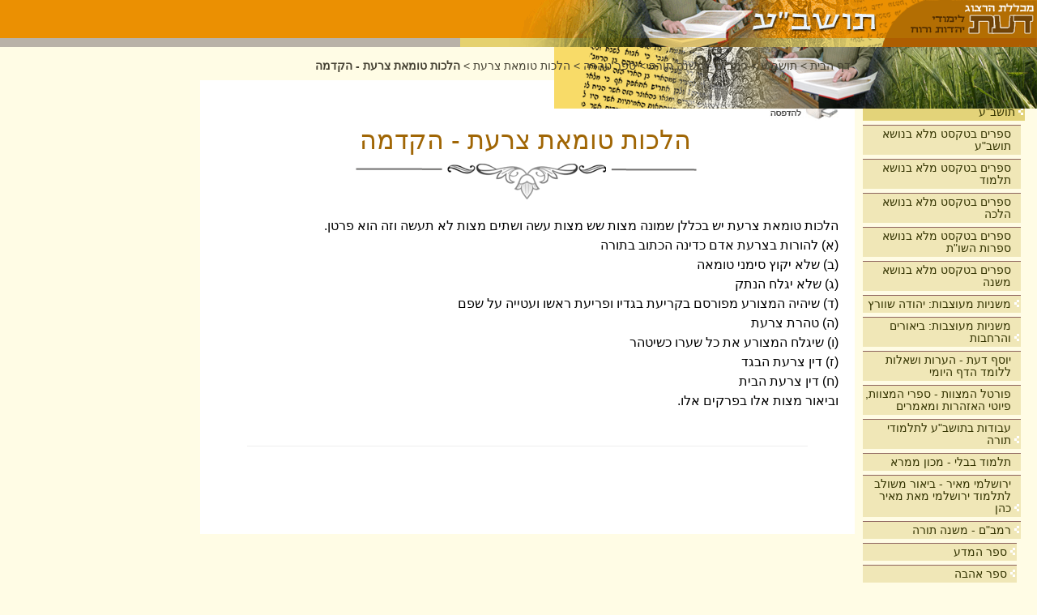

--- FILE ---
content_type: text/html; charset=utf-8
request_url: https://www.daat.ac.il/he-il/toshba/rambam/tahara/tumat-zaraat/zaraat.htm
body_size: 34050
content:

<!DOCTYPE HTML PUBLIC "-//W3C//DTD HTML 4.01 Transitional//EN" "http://www.w3.org/TR/html4/loose.dtd">
<html>
<head id="ctl00_Head1"><meta http-equiv="Content-Type" content="text/html; charset=windows-1255" /><meta name="language" content="Heb" /><meta name="verify-v1" /><meta id="ctl00_MetaDescription" name="description" content="" /><meta id="ctl00_MetaKeywords" name="keywords" content="" /><meta name="viewport" content="width=device-width, initial-scale=0.9" />
    <link href="/SiteTemplates/RTL/Includes/toshba.css" rel="stylesheet" type="text/css" media="screen" >
    <link href="/SiteTemplates/RTL/Includes/toshba_print.css" rel="stylesheet" type="text/css" media="print" >    
    <link href="/SiteTemplates/RTL/Includes/mobile.css" rel="stylesheet" type="text/css" media="screen" />
    <script src="/Scripts/AC_RunActiveContent.js" type="text/javascript"></script>    
    <script src="/Scripts/jquery-1.3.2.min.js" type="text/javascript"></script>    
    <link rel="shortcut icon" href="/SharedImages/favicon.ico" /> 
<!-- Global site tag (gtag.js) - Google Analytics -->
<!-- <script async src="https://www.googletagmanager.com/gtag/js?id=UA-5141934-2"></script>
<script>
    window.dataLayer = window.dataLayer || [];
    function gtag() { dataLayer.push(arguments); }
    gtag('js', new Date());
    gtag('config', 'UA-5141934-2');
</script>
-->
<!-- Google tag (gtag.js) -->
<script async src="https://www.googletagmanager.com/gtag/js?id=G-J3T1RSRP9N"></script>
<script>
  window.dataLayer = window.dataLayer || [];
  function gtag(){dataLayer.push(arguments);}
  gtag('js', new Date());

  gtag('config', 'G-J3T1RSRP9N');
</script>
<!-- Global site tag (gtag.js) - Google Ads: 966230419 -->
<script async src="https://www.googletagmanager.com/gtag/js?id=AW-966230419"></script>
<script>
    window.dataLayer = window.dataLayer || [];
    function gtag() { dataLayer.push(arguments); }
    gtag('js', new Date());
    gtag('config', 'AW-966230419');
</script>

<!-- Global site tag (gtag.js) - Google Ads: 713275805 --> 
<script async src="https://www.googletagmanager.com/gtag/js?id=AW-713275805"></script> 
<script>
    window.dataLayer = window.dataLayer || [];
    function gtag() { dataLayer.push(arguments); }
    gtag('js', new Date());
    gtag('config', 'AW-713275805');
</script> 

<!-- Facebook Pixel Code -->
<script>
    !function (f, b, e, v, n, t, s) {
        if (f.fbq) return; n = f.fbq = function () {
            n.callMethod ?
            n.callMethod.apply(n, arguments) : n.queue.push(arguments)
        };
        if (!f._fbq) f._fbq = n; n.push = n; n.loaded = !0; n.version = '2.0';
        n.queue = []; t = b.createElement(e); t.async = !0;
        t.src = v; s = b.getElementsByTagName(e)[0];
        s.parentNode.insertBefore(t, s)
    }(window, document, 'script',
    'https://connect.facebook.net/en_US/fbevents.js');
    fbq('init', '1657671027684768');
    fbq('track', 'PageView');
</script>
<noscript><img height="1" width="1" style="display:none" src="https://www.facebook.com/tr?id=1657671027684768&ev=PageView&noscript=1"/></noscript>
<!-- End Facebook Pixel Code -->
    
    <script type="text/javascript" src="/Scripts/SiteFunctions.js"></script>
    <script type="text/javascript" >
        $(document).ready(function () {
            $(window).scrollLeft((Number($(window).scrollLeft()) + 1000) + 'px');
        });
        $(window).resize(function () {
            $(window).scrollLeft((Number($(window).scrollLeft()) + 1000) + 'px');
        });
    </script>
<title>
	הלכות טומאת צרעת - הקדמה
</title></head>

<body>
<form name="aspnetForm" method="post" action="../../../../../SiteTemplates/RTL/ContentViewer.aspx?404%3bhttp%3a%2f%2fwww.daat.ac.il%3a80%2fhe-il%2ftoshba%2frambam%2ftahara%2ftumat-zaraat%2fzaraat.htm" id="aspnetForm">
<div>
<input type="hidden" name="__VIEWSTATE" id="__VIEWSTATE" value="/[base64]/////[base64]/[base64]/[base64]/[base64]" />
</div>


<script type="text/javascript">
//<![CDATA[
$(document).ready(function() {SelectMenuItem('#liCatID_1_2391','#hlCatID_1_2391','#ulCatID_1_2391')});//]]>
</script>

<div>

	<input type="hidden" name="__VIEWSTATEGENERATOR" id="__VIEWSTATEGENERATOR" value="4642FC79" />
</div>


    <div class="Container">  
        <div class="Header">
            <div id="ctl00_PageHeader1_pnlHeader" class="HeaderContainerInternal">
	
    <div class="Logo">
        <a id="ctl00_PageHeader1_hlHome" href="/"><img id="ctl00_PageHeader1_ImageCatLogo" class="LogoImg" src="/SharedImages/Logo_toshba.gif" style="height:47px;width:189px;border-width:0px;" /></a>
        <a id="ctl00_PageHeader1_hlUnit" title="הלכות טומאת צרעת" href="/he-il/toshba/"><img id="ctl00_PageHeader1_imgUnit" title="הלכות טומאת צרעת" class="LogoImg" src="/sharedimages/title_toshba.gif" alt="הלכות טומאת צרעת" style="height:47px;border-width:0px;" /></a>
     </div>
   
    <div id="ctl00_PageHeader1_pnlLowerImage" class="CategoryLogo">
		
        <img id="ctl00_PageHeader1_imgLowerLogo" title="הלכות טומאת צרעת" class="LogoImg" src="/sharedimages/subtitle_toshba.gif" alt="הלכות טומאת צרעת" style="height:11px;width:712px;border-width:0px;" />
    
	</div>
    <div id="ctl00_PageHeader1_pnlSubHeaderImage" class="CategorySubHeader">
		
        <img id="ctl00_PageHeader1_imgSubHeader" class="SubHeaderImg" src="/sharedimages/subheader_toshba.png" style="border-width:0px;" />
    
	</div>
    

</div>
    



        </div>
        <div class="MainContainer">            
            <div class="MainBody">
                <div class="SideBar" id="SideBar">    
    

<div class="SideSearch">
    <table cellpadding="0" cellspacing="0" border="0">
        <tr>
            <td><input size="18" name="TxtQry" onkeydown="if(event.keyCode == 13) {GoogleSearch(this.value);return false;}"> </td>
            <td>&nbsp;<img border="0" src="/google.gif" width="20" height="20" onclick="GoogleSearch(TxtQry.value)" style="cursor:hand;" alt="חיפוש גוגל">    </td>
        </tr>
    </table>
</div>



    <div class="SideMenu">
	
    <ul id="ulCatID_1_1"><li class="menu_Seperator">&nbsp;</li><li id="liCatID_1_-1" class="menu_Item"><a id="hlCatID_1_-1" href="/he-il/">בית</a></li><li class="menu_Seperator">&nbsp;</li><li id="liCatID_1_435" class="menu_Item"><a id="hlCatID_1_435" href="/he-il/toshba/">תושב&quot;ע</a><img class="ArrowImage" onclick="ToggleUL('ulCatID_1_435',this);" src="/SharedImages/arrow.gif" style="border-width:0px;" /><ul id="ulCatID_1_435"><li class="menu_Seperator">&nbsp;</li><li id="liCatID_1_436" class="menu_Item"><a id="hlCatID_1_436" href="/daat/bibliogr/allbooks.asp?sub=10">ספרים בטקסט מלא בנושא תושב&quot;ע</a></li><li class="menu_Seperator">&nbsp;</li><li id="liCatID_1_437" class="menu_Item"><a id="hlCatID_1_437" href="/daat/bibliogr/allbooks.asp?sub=5">ספרים בטקסט מלא בנושא תלמוד</a></li><li class="menu_Seperator">&nbsp;</li><li id="liCatID_1_438" class="menu_Item"><a id="hlCatID_1_438" href="/daat/bibliogr/allbooks.asp?sub=3">ספרים בטקסט מלא בנושא הלכה</a></li><li class="menu_Seperator">&nbsp;</li><li id="liCatID_1_439" class="menu_Item"><a id="hlCatID_1_439" href="/daat/bibliogr/allbooks.asp?sub=29">ספרים  בטקסט מלא בנושא ספרות השו&quot;ת</a></li><li class="menu_Seperator">&nbsp;</li><li id="liCatID_1_3137" class="menu_Item"><a id="hlCatID_1_3137" href="/daat/bibliogr/allbooks.asp?sub=2">ספרים בטקסט מלא בנושא משנה</a></li><li class="menu_Seperator">&nbsp;</li><li id="liCatID_1_3243" class="menu_Item"><a id="hlCatID_1_3243" href="/he-il/toshba/mishna-meuzevet/">משניות מעוצבות: יהודה שוורץ</a><img class="ArrowImage" onclick="ToggleUL('ulCatID_1_3243',this);" src="/SharedImages/arrow.gif" style="border-width:0px;" /><ul id="ulCatID_1_3243"><li class="menu_Seperator">&nbsp;</li><li id="liCatID_1_3244" class="menu_Item"><a id="hlCatID_1_3244" href="/he-il/toshba/mishna-meuzevet/%d7%a1%d7%93%d7%a8-%d7%96%d7%a8%d7%a2%d7%99%d7%9d/">סדר זרעים</a></li><li class="menu_Seperator">&nbsp;</li><li id="liCatID_1_3245" class="menu_Item"><a id="hlCatID_1_3245" href="/he-il/toshba/mishna-meuzevet/%d7%a1%d7%93%d7%a8-%d7%9e%d7%95%d7%a2%d7%93/">סדר מועד</a></li><li class="menu_Seperator">&nbsp;</li><li id="liCatID_1_3246" class="menu_Item"><a id="hlCatID_1_3246" href="/he-il/toshba/mishna-meuzevet/%d7%a1%d7%93%d7%a8-%d7%a0%d7%a9%d7%99%d7%9d/">סדר נשים</a></li><li class="menu_Seperator">&nbsp;</li><li id="liCatID_1_3247" class="menu_Item"><a id="hlCatID_1_3247" href="/he-il/toshba/mishna-meuzevet/%d7%a1%d7%93%d7%a8-%d7%a0%d7%96%d7%99%d7%a7%d7%99%d7%9f/">סדר נזיקין</a></li><li class="menu_Seperator">&nbsp;</li><li id="liCatID_1_3248" class="menu_Item"><a id="hlCatID_1_3248" href="/he-il/toshba/mishna-meuzevet/%d7%a1%d7%93%d7%a8-%d7%a7%d7%95%d7%93%d7%a9%d7%99%d7%9d/">סדר קודשים</a></li><li class="menu_Seperator">&nbsp;</li><li id="liCatID_1_3249" class="menu_Item"><a id="hlCatID_1_3249" href="/he-il/toshba/mishna-meuzevet/%d7%a1%d7%93%d7%a8-%d7%98%d7%94%d7%a8%d7%95%d7%aa/">סדר טהרות</a></li></ul></li><li class="menu_Seperator">&nbsp;</li><li id="liCatID_1_1937" class="menu_Item"><a id="hlCatID_1_1937" href="/he-il/toshba/mishna/">משניות מעוצבות: ביאורים והרחבות</a><img class="ArrowImage" onclick="ToggleUL('ulCatID_1_1937',this);" src="/SharedImages/arrow.gif" style="border-width:0px;" /><ul id="ulCatID_1_1937"><li class="menu_Seperator">&nbsp;</li><li id="liCatID_1_1938" class="menu_Item"><a id="hlCatID_1_1938" href="/he-il/toshba/mishna/mevoot/">מבואות למשנה</a></li><li class="menu_Seperator">&nbsp;</li><li id="liCatID_1_2010" class="menu_Item"><a id="hlCatID_1_2010" href="/he-il/toshba/mishna/sedermishna/">לפי סדר המשנה</a><img class="ArrowImage" onclick="ToggleUL('ulCatID_1_2010',this);" src="/SharedImages/arrow.gif" style="border-width:0px;" /><ul id="ulCatID_1_2010"><li class="menu_Seperator">&nbsp;</li><li id="liCatID_1_1939" class="menu_Item"><a id="hlCatID_1_1939" href="/he-il/toshba/mishna/sedermishna/zraim/">סדר זרעים</a><img class="ArrowImage" onclick="ToggleUL('ulCatID_1_1939',this);" src="/SharedImages/arrow.gif" style="border-width:0px;" /><ul id="ulCatID_1_1939"><li class="menu_Seperator">&nbsp;</li><li id="liCatID_1_1946" class="menu_Item"><a id="hlCatID_1_1946" href="/he-il/toshba/mishna/sedermishna/zraim/brachot/">מסכת ברכות</a><img class="ArrowImage" onclick="ToggleUL('ulCatID_1_1946',this);" src="/SharedImages/arrow.gif" style="border-width:0px;" /><ul id="ulCatID_1_1946"><li class="menu_Seperator">&nbsp;</li><li id="liCatID_1_2189" class="menu_Item"><a id="hlCatID_1_2189" href="/he-il/toshba/mishna/sedermishna/zraim/brachot/bracho+/">הרחבות למסכת ברכות</a></li></ul></li><li class="menu_Seperator">&nbsp;</li><li id="liCatID_1_1947" class="menu_Item"><a id="hlCatID_1_1947" href="/he-il/toshba/mishna/sedermishna/zraim/peah/">מסכת פאה</a><img class="ArrowImage" onclick="ToggleUL('ulCatID_1_1947',this);" src="/SharedImages/arrow.gif" style="border-width:0px;" /><ul id="ulCatID_1_1947"><li class="menu_Seperator">&nbsp;</li><li id="liCatID_1_2216" class="menu_Item"><a id="hlCatID_1_2216" href="/he-il/toshba/mishna/sedermishna/zraim/peah/%d7%94%d7%a8%d7%97%d7%91%d7%95%d7%aa-%d7%9c%d7%9e%d7%a1%d7%9b%d7%aa-%d7%a4%d7%90%d7%94/">הרחבות למסכת פאה</a></li></ul></li><li class="menu_Seperator">&nbsp;</li><li id="liCatID_1_1948" class="menu_Item"><a id="hlCatID_1_1948" href="/he-il/toshba/mishna/sedermishna/zraim/dmai/">מסכת דמאי</a><img class="ArrowImage" onclick="ToggleUL('ulCatID_1_1948',this);" src="/SharedImages/arrow.gif" style="border-width:0px;" /><ul id="ulCatID_1_1948"><li class="menu_Seperator">&nbsp;</li><li id="liCatID_1_2217" class="menu_Item"><a id="hlCatID_1_2217" href="/he-il/toshba/mishna/sedermishna/zraim/dmai/%d7%94%d7%a8%d7%97%d7%91%d7%95%d7%aa-%d7%9c%d7%9e%d7%a1%d7%9b%d7%aa-%d7%93%d7%9e%d7%90%d7%99/">הרחבות למסכת דמאי</a></li></ul></li><li class="menu_Seperator">&nbsp;</li><li id="liCatID_1_1949" class="menu_Item"><a id="hlCatID_1_1949" href="/he-il/toshba/mishna/sedermishna/zraim/kilayim/">מסכת כלאים</a><img class="ArrowImage" onclick="ToggleUL('ulCatID_1_1949',this);" src="/SharedImages/arrow.gif" style="border-width:0px;" /><ul id="ulCatID_1_1949"><li class="menu_Seperator">&nbsp;</li><li id="liCatID_1_2202" class="menu_Item"><a id="hlCatID_1_2202" href="/he-il/toshba/mishna/sedermishna/zraim/kilayim/%d7%94%d7%a8%d7%97%d7%91%d7%95%d7%aa-%d7%9c%d7%9e%d7%a1%d7%9b%d7%aa-%d7%9b%d7%9c%d7%90%d7%99%d7%99%d7%9d/">הרחבות למסכת כלאיים</a></li></ul></li><li class="menu_Seperator">&nbsp;</li><li id="liCatID_1_1950" class="menu_Item"><a id="hlCatID_1_1950" href="/he-il/toshba/mishna/sedermishna/zraim/shviit/">מסכת שביעית</a><img class="ArrowImage" onclick="ToggleUL('ulCatID_1_1950',this);" src="/SharedImages/arrow.gif" style="border-width:0px;" /><ul id="ulCatID_1_1950"><li class="menu_Seperator">&nbsp;</li><li id="liCatID_1_2190" class="menu_Item"><a id="hlCatID_1_2190" href="/he-il/toshba/mishna/sedermishna/zraim/shviit/shviit+/">הרחבות למסכת שביעית</a></li></ul></li><li class="menu_Seperator">&nbsp;</li><li id="liCatID_1_1951" class="menu_Item"><a id="hlCatID_1_1951" href="/he-il/toshba/mishna/sedermishna/zraim/trumot/">מסכת תרומות</a><img class="ArrowImage" onclick="ToggleUL('ulCatID_1_1951',this);" src="/SharedImages/arrow.gif" style="border-width:0px;" /><ul id="ulCatID_1_1951"><li class="menu_Seperator">&nbsp;</li><li id="liCatID_1_2218" class="menu_Item"><a id="hlCatID_1_2218" href="/he-il/toshba/mishna/sedermishna/zraim/trumot/%d7%94%d7%a8%d7%97%d7%91%d7%95%d7%aa-%d7%9c%d7%9e%d7%a1%d7%9b%d7%aa-%d7%aa%d7%a8%d7%95%d7%9e%d7%95%d7%aa/">הרחבות למסכת תרומות</a></li></ul></li><li class="menu_Seperator">&nbsp;</li><li id="liCatID_1_1952" class="menu_Item"><a id="hlCatID_1_1952" href="/he-il/toshba/mishna/sedermishna/zraim/maasrot/">מסכת מעשרות</a><img class="ArrowImage" onclick="ToggleUL('ulCatID_1_1952',this);" src="/SharedImages/arrow.gif" style="border-width:0px;" /><ul id="ulCatID_1_1952"><li class="menu_Seperator">&nbsp;</li><li id="liCatID_1_2219" class="menu_Item"><a id="hlCatID_1_2219" href="/he-il/toshba/mishna/sedermishna/zraim/maasrot/%d7%94%d7%a8%d7%97%d7%91%d7%95%d7%aa-%d7%9c%d7%9e%d7%a1%d7%9b%d7%aa-%d7%9e%d7%a2%d7%a9%d7%95%d7%aa%d7%aa/">הרחבות למסכת מעשרות</a></li></ul></li><li class="menu_Seperator">&nbsp;</li><li id="liCatID_1_1953" class="menu_Item"><a id="hlCatID_1_1953" href="/he-il/toshba/mishna/sedermishna/zraim/maaser-sheni/">מסכת מעשר שני</a><img class="ArrowImage" onclick="ToggleUL('ulCatID_1_1953',this);" src="/SharedImages/arrow.gif" style="border-width:0px;" /><ul id="ulCatID_1_1953"><li class="menu_Seperator">&nbsp;</li><li id="liCatID_1_2220" class="menu_Item"><a id="hlCatID_1_2220" href="/he-il/toshba/mishna/sedermishna/zraim/maaser-sheni/%d7%94%d7%a8%d7%97%d7%91%d7%95%d7%aa-%d7%9c%d7%9e%d7%a1%d7%9b%d7%aa-%d7%9e%d7%a2%d7%a9%d7%a8-%d7%a9%d7%a0%d7%99/">הרחבות למסכת מעשר שני</a></li></ul></li><li class="menu_Seperator">&nbsp;</li><li id="liCatID_1_1954" class="menu_Item"><a id="hlCatID_1_1954" href="/he-il/toshba/mishna/sedermishna/zraim/chala/">מסכת חלה</a><img class="ArrowImage" onclick="ToggleUL('ulCatID_1_1954',this);" src="/SharedImages/arrow.gif" style="border-width:0px;" /><ul id="ulCatID_1_1954"><li class="menu_Seperator">&nbsp;</li><li id="liCatID_1_2221" class="menu_Item"><a id="hlCatID_1_2221" href="/he-il/toshba/mishna/sedermishna/zraim/chala/%d7%94%d7%a8%d7%97%d7%91%d7%95%d7%aa-%d7%9c%d7%9e%d7%a1%d7%9b%d7%aa-%d7%97%d7%9c%d7%94/">הרחבות למסכת חלה</a></li></ul></li><li class="menu_Seperator">&nbsp;</li><li id="liCatID_1_1956" class="menu_Item"><a id="hlCatID_1_1956" href="/he-il/toshba/mishna/sedermishna/zraim/orla/">מסכת ערלה</a><img class="ArrowImage" onclick="ToggleUL('ulCatID_1_1956',this);" src="/SharedImages/arrow.gif" style="border-width:0px;" /><ul id="ulCatID_1_1956"><li class="menu_Seperator">&nbsp;</li><li id="liCatID_1_2222" class="menu_Item"><a id="hlCatID_1_2222" href="/he-il/toshba/mishna/sedermishna/zraim/orla/%d7%94%d7%a8%d7%97%d7%91%d7%95%d7%aa-%d7%9c%d7%9e%d7%a1%d7%9b%d7%aa-%d7%a2%d7%a8%d7%9c%d7%94/">הרחבות למסכת ערלה</a></li></ul></li><li class="menu_Seperator">&nbsp;</li><li id="liCatID_1_1955" class="menu_Item"><a id="hlCatID_1_1955" href="/he-il/toshba/mishna/sedermishna/zraim/bikurim/">מסכת ביכורים</a><img class="ArrowImage" onclick="ToggleUL('ulCatID_1_1955',this);" src="/SharedImages/arrow.gif" style="border-width:0px;" /><ul id="ulCatID_1_1955"><li class="menu_Seperator">&nbsp;</li><li id="liCatID_1_2223" class="menu_Item"><a id="hlCatID_1_2223" href="/he-il/toshba/mishna/sedermishna/zraim/bikurim/%d7%94%d7%a8%d7%97%d7%91%d7%95%d7%aa-%d7%9c%d7%9e%d7%a1%d7%9b%d7%aa-%d7%91%d7%99%d7%9b%d7%95%d7%a8%d7%99%d7%9d/">הרחבות למסכת ביכורים</a></li></ul></li><li class="menu_Seperator">&nbsp;</li><li id="liCatID_1_2214" class="menu_Item"><a id="hlCatID_1_2214" href="/he-il/toshba/mishna/sedermishna/zraim/%d7%a0%d7%a1%d7%a4%d7%97%d7%99%d7%9d-%d7%95%d7%94%d7%a8%d7%97%d7%91%d7%95%d7%aa-%d7%9c%d7%a1%d7%93%d7%a8-%d7%96%d7%a8%d7%a2%d7%99%d7%9d/">נספחים והרחבות לסדר זרעים</a></li></ul></li><li class="menu_Seperator">&nbsp;</li><li id="liCatID_1_1940" class="menu_Item"><a id="hlCatID_1_1940" href="/he-il/toshba/mishna/sedermishna/moed/">סדר מועד</a><img class="ArrowImage" onclick="ToggleUL('ulCatID_1_1940',this);" src="/SharedImages/arrow.gif" style="border-width:0px;" /><ul id="ulCatID_1_1940"><li class="menu_Seperator">&nbsp;</li><li id="liCatID_1_1957" class="menu_Item"><a id="hlCatID_1_1957" href="/he-il/toshba/mishna/sedermishna/moed/shabat/">מסכת שבת</a><img class="ArrowImage" onclick="ToggleUL('ulCatID_1_1957',this);" src="/SharedImages/arrow.gif" style="border-width:0px;" /><ul id="ulCatID_1_1957"><li class="menu_Seperator">&nbsp;</li><li id="liCatID_1_2209" class="menu_Item"><a id="hlCatID_1_2209" href="/he-il/toshba/mishna/sedermishna/moed/shabat/%d7%94%d7%a8%d7%97%d7%91%d7%95%d7%aa-%d7%9c%d7%9e%d7%a1%d7%9b%d7%aa-%d7%a9%d7%91%d7%aa/">הרחבות למסכת שבת</a></li></ul></li><li class="menu_Seperator">&nbsp;</li><li id="liCatID_1_1958" class="menu_Item"><a id="hlCatID_1_1958" href="/he-il/toshba/mishna/sedermishna/moed/eruvin/">מסכת עירובין</a></li><li class="menu_Seperator">&nbsp;</li><li id="liCatID_1_1959" class="menu_Item"><a id="hlCatID_1_1959" href="/he-il/toshba/mishna/sedermishna/moed/psachim/">מסכת פסחים</a><img class="ArrowImage" onclick="ToggleUL('ulCatID_1_1959',this);" src="/SharedImages/arrow.gif" style="border-width:0px;" /><ul id="ulCatID_1_1959"><li class="menu_Seperator">&nbsp;</li><li id="liCatID_1_2204" class="menu_Item"><a id="hlCatID_1_2204" href="/he-il/toshba/mishna/sedermishna/moed/psachim/%d7%94%d7%a8%d7%97%d7%91%d7%95%d7%aa-%d7%9c%d7%9e%d7%a1%d7%9b%d7%aa-%d7%a4%d7%a1%d7%97%d7%99%d7%9d/">הרחבות למסכת פסחים</a></li></ul></li><li class="menu_Seperator">&nbsp;</li><li id="liCatID_1_1960" class="menu_Item"><a id="hlCatID_1_1960" href="/he-il/toshba/mishna/sedermishna/moed/shkalim/">מסכת שקלים</a><img class="ArrowImage" onclick="ToggleUL('ulCatID_1_1960',this);" src="/SharedImages/arrow.gif" style="border-width:0px;" /><ul id="ulCatID_1_1960"><li class="menu_Seperator">&nbsp;</li><li id="liCatID_1_2191" class="menu_Item"><a id="hlCatID_1_2191" href="/he-il/toshba/mishna/sedermishna/moed/shkalim/%d7%94%d7%a8%d7%97%d7%91%d7%95%d7%aa-%d7%9c%d7%9e%d7%a1%d7%9b%d7%aa-%d7%a9%d7%a7%d7%9c%d7%99%d7%9f%d7%9d/">הרחבות למסכת שקלים</a></li></ul></li><li class="menu_Seperator">&nbsp;</li><li id="liCatID_1_1961" class="menu_Item"><a id="hlCatID_1_1961" href="/he-il/toshba/mishna/sedermishna/moed/yoma/">מסכת יומא</a><img class="ArrowImage" onclick="ToggleUL('ulCatID_1_1961',this);" src="/SharedImages/arrow.gif" style="border-width:0px;" /><ul id="ulCatID_1_1961"><li class="menu_Seperator">&nbsp;</li><li id="liCatID_1_2192" class="menu_Item"><a id="hlCatID_1_2192" href="/he-il/toshba/mishna/sedermishna/moed/yoma/%d7%94%d7%a8%d7%97%d7%91%d7%95%d7%aa-%d7%9c%d7%9e%d7%a1%d7%9b%d7%aa-%d7%99%d7%95%d7%9e%d7%90/">הרחבות למסכת יומא</a></li></ul></li><li class="menu_Seperator">&nbsp;</li><li id="liCatID_1_1962" class="menu_Item"><a id="hlCatID_1_1962" href="/he-il/toshba/mishna/sedermishna/moed/suka/">מסכת סוכה</a><img class="ArrowImage" onclick="ToggleUL('ulCatID_1_1962',this);" src="/SharedImages/arrow.gif" style="border-width:0px;" /><ul id="ulCatID_1_1962"><li class="menu_Seperator">&nbsp;</li><li id="liCatID_1_2193" class="menu_Item"><a id="hlCatID_1_2193" href="/he-il/toshba/mishna/sedermishna/moed/suka/%d7%94%d7%a8%d7%97%d7%95%d7%91%d7%aa-%d7%9c%d7%9e%d7%a1%d7%9b%d7%aa-%d7%a1%d7%95%d7%9b/">הרחבות למסכת סוכה</a></li></ul></li><li class="menu_Seperator">&nbsp;</li><li id="liCatID_1_1963" class="menu_Item"><a id="hlCatID_1_1963" href="/he-il/toshba/mishna/sedermishna/moed/beiza/">מסכת ביצה</a></li><li class="menu_Seperator">&nbsp;</li><li id="liCatID_1_1964" class="menu_Item"><a id="hlCatID_1_1964" href="/he-il/toshba/mishna/sedermishna/moed/rosh-hashana/">מסכת ראש השנה</a><img class="ArrowImage" onclick="ToggleUL('ulCatID_1_1964',this);" src="/SharedImages/arrow.gif" style="border-width:0px;" /><ul id="ulCatID_1_1964"><li class="menu_Seperator">&nbsp;</li><li id="liCatID_1_2194" class="menu_Item"><a id="hlCatID_1_2194" href="/he-il/toshba/mishna/sedermishna/moed/rosh-hashana/%d7%94%d7%a8%d7%97%d7%91%d7%95%d7%aa-%d7%9c%d7%9e%d7%a1%d7%9b%d7%aa-%d7%a8%d7%90%d7%a9-%d7%94%d7%a9%d7%a0%d7%94/">הרחבות למסכת ראש השנה</a></li></ul></li><li class="menu_Seperator">&nbsp;</li><li id="liCatID_1_1965" class="menu_Item"><a id="hlCatID_1_1965" href="/he-il/toshba/mishna/sedermishna/moed/taanit/">מסכת תענית</a><img class="ArrowImage" onclick="ToggleUL('ulCatID_1_1965',this);" src="/SharedImages/arrow.gif" style="border-width:0px;" /><ul id="ulCatID_1_1965"><li class="menu_Seperator">&nbsp;</li><li id="liCatID_1_2195" class="menu_Item"><a id="hlCatID_1_2195" href="/he-il/toshba/mishna/sedermishna/moed/taanit/%d7%94%d7%a8%d7%97%d7%91%d7%95%d7%aa-%d7%9c%d7%9e%d7%a1%d7%9b%d7%aa-%d7%aa%d7%a2%d7%a0%d7%99%d7%aa/">הרחבות למסכת תענית</a></li></ul></li><li class="menu_Seperator">&nbsp;</li><li id="liCatID_1_1966" class="menu_Item"><a id="hlCatID_1_1966" href="/he-il/toshba/mishna/sedermishna/moed/megila/">מסכת מגילה</a><img class="ArrowImage" onclick="ToggleUL('ulCatID_1_1966',this);" src="/SharedImages/arrow.gif" style="border-width:0px;" /><ul id="ulCatID_1_1966"><li class="menu_Seperator">&nbsp;</li><li id="liCatID_1_2203" class="menu_Item"><a id="hlCatID_1_2203" href="/he-il/toshba/mishna/sedermishna/moed/megila/%d7%94%d7%a8%d7%97%d7%91%d7%95%d7%aa-%d7%9c%d7%9e%d7%a1%d7%9b%d7%aa-%d7%9e%d7%92%d7%99%d7%9c%d7%94/">הרחבות למסכת מגילה</a></li></ul></li><li class="menu_Seperator">&nbsp;</li><li id="liCatID_1_1967" class="menu_Item"><a id="hlCatID_1_1967" href="/he-il/toshba/mishna/sedermishna/moed/moesd-katan/">מסכת מועד קטן</a><img class="ArrowImage" onclick="ToggleUL('ulCatID_1_1967',this);" src="/SharedImages/arrow.gif" style="border-width:0px;" /><ul id="ulCatID_1_1967"><li class="menu_Seperator">&nbsp;</li><li id="liCatID_1_2196" class="menu_Item"><a id="hlCatID_1_2196" href="/he-il/toshba/mishna/sedermishna/moed/moesd-katan/%d7%94%d7%97%d7%91%d7%95%d7%aa-%d7%9c%d7%9e%d7%a1%d7%9b%d7%aa-%d7%9e%d7%95%d7%a2%d7%93-%d7%a7%d7%98%d7%9f/">החבות למסכת מועד קטן</a></li></ul></li><li class="menu_Seperator">&nbsp;</li><li id="liCatID_1_1968" class="menu_Item"><a id="hlCatID_1_1968" href="/he-il/toshba/mishna/sedermishna/moed/chagiga/">מסכת חגיגה</a></li></ul></li><li class="menu_Seperator">&nbsp;</li><li id="liCatID_1_1941" class="menu_Item"><a id="hlCatID_1_1941" href="/he-il/toshba/mishna/sedermishna/nashim/">סדר נשים</a><img class="ArrowImage" onclick="ToggleUL('ulCatID_1_1941',this);" src="/SharedImages/arrow.gif" style="border-width:0px;" /><ul id="ulCatID_1_1941"><li class="menu_Seperator">&nbsp;</li><li id="liCatID_1_1969" class="menu_Item"><a id="hlCatID_1_1969" href="/he-il/toshba/mishna/sedermishna/nashim/yevamot/">מסכת יבמות</a></li><li class="menu_Seperator">&nbsp;</li><li id="liCatID_1_1970" class="menu_Item"><a id="hlCatID_1_1970" href="/he-il/toshba/mishna/sedermishna/nashim/ktubot/">מסכת כתובות</a></li><li class="menu_Seperator">&nbsp;</li><li id="liCatID_1_1971" class="menu_Item"><a id="hlCatID_1_1971" href="/he-il/toshba/mishna/sedermishna/nashim/nedarim/">מסכת נדרים</a></li><li class="menu_Seperator">&nbsp;</li><li id="liCatID_1_1972" class="menu_Item"><a id="hlCatID_1_1972" href="/he-il/toshba/mishna/sedermishna/nashim/nazir/">מסכת נזיר</a></li><li class="menu_Seperator">&nbsp;</li><li id="liCatID_1_1973" class="menu_Item"><a id="hlCatID_1_1973" href="/he-il/toshba/mishna/sedermishna/nashim/sota/">מסכת סוטה</a></li><li class="menu_Seperator">&nbsp;</li><li id="liCatID_1_1974" class="menu_Item"><a id="hlCatID_1_1974" href="/he-il/toshba/mishna/sedermishna/nashim/gitin/">מסכת גיטין</a></li><li class="menu_Seperator">&nbsp;</li><li id="liCatID_1_1975" class="menu_Item"><a id="hlCatID_1_1975" href="/he-il/toshba/mishna/sedermishna/nashim/kidushin/">מסכת קידושין</a></li></ul></li><li class="menu_Seperator">&nbsp;</li><li id="liCatID_1_1942" class="menu_Item"><a id="hlCatID_1_1942" href="/he-il/toshba/mishna/sedermishna/nezikin/">סדר נזיקין</a><img class="ArrowImage" onclick="ToggleUL('ulCatID_1_1942',this);" src="/SharedImages/arrow.gif" style="border-width:0px;" /><ul id="ulCatID_1_1942"><li class="menu_Seperator">&nbsp;</li><li id="liCatID_1_1976" class="menu_Item"><a id="hlCatID_1_1976" href="/he-il/toshba/mishna/sedermishna/nezikin/bavakama/">מסכת בבא קמא</a></li><li class="menu_Seperator">&nbsp;</li><li id="liCatID_1_1977" class="menu_Item"><a id="hlCatID_1_1977" href="/he-il/toshba/mishna/sedermishna/nezikin/bavametzia/">מסכת בבא מציעא</a><img class="ArrowImage" onclick="ToggleUL('ulCatID_1_1977',this);" src="/SharedImages/arrow.gif" style="border-width:0px;" /><ul id="ulCatID_1_1977"><li class="menu_Seperator">&nbsp;</li><li id="liCatID_1_2205" class="menu_Item"><a id="hlCatID_1_2205" href="/he-il/toshba/mishna/sedermishna/nezikin/bavametzia/%d7%94%d7%a8%d7%97%d7%91%d7%95%d7%aa-%d7%9c%d7%9e%d7%a1%d7%9b%d7%aa-%d7%91%d7%91%d7%90-%d7%9e%d7%a6%d7%99%d7%a2%d7%90/">הרחבות למסכת בבא מציעא</a></li></ul></li><li class="menu_Seperator">&nbsp;</li><li id="liCatID_1_1978" class="menu_Item"><a id="hlCatID_1_1978" href="/he-il/toshba/mishna/sedermishna/nezikin/bavabatra/">מסכת בבא בתרא</a><img class="ArrowImage" onclick="ToggleUL('ulCatID_1_1978',this);" src="/SharedImages/arrow.gif" style="border-width:0px;" /><ul id="ulCatID_1_1978"><li class="menu_Seperator">&nbsp;</li><li id="liCatID_1_2206" class="menu_Item"><a id="hlCatID_1_2206" href="/he-il/toshba/mishna/sedermishna/nezikin/bavabatra/%d7%94%d7%a8%d7%97%d7%91%d7%95%d7%aa-%d7%9c%d7%9e%d7%a1%d7%9b%d7%aa-%d7%91%d7%91%d7%90-%d7%91%d7%aa%d7%a8%d7%90/">הרחבות למסכת בבא בתרא</a></li></ul></li><li class="menu_Seperator">&nbsp;</li><li id="liCatID_1_1979" class="menu_Item"><a id="hlCatID_1_1979" href="/he-il/toshba/mishna/sedermishna/nezikin/sanhedrin/">מסכת סנהדרין</a><img class="ArrowImage" onclick="ToggleUL('ulCatID_1_1979',this);" src="/SharedImages/arrow.gif" style="border-width:0px;" /><ul id="ulCatID_1_1979"><li class="menu_Seperator">&nbsp;</li><li id="liCatID_1_2201" class="menu_Item"><a id="hlCatID_1_2201" href="/he-il/toshba/mishna/sedermishna/nezikin/sanhedrin/%d7%94%d7%a8%d7%97%d7%91%d7%95%d7%aa-%d7%9c%d7%9e%d7%a1%d7%9b%d7%aa-%d7%a1%d7%a0%d7%94%d7%93%d7%a8%d7%99%d7%9f/">הרחבות למסכת סנהדרין</a></li></ul></li><li class="menu_Seperator">&nbsp;</li><li id="liCatID_1_1980" class="menu_Item"><a id="hlCatID_1_1980" href="/he-il/toshba/mishna/sedermishna/nezikin/makot/">מסכת מכות</a></li><li class="menu_Seperator">&nbsp;</li><li id="liCatID_1_1981" class="menu_Item"><a id="hlCatID_1_1981" href="/he-il/toshba/mishna/sedermishna/nezikin/shvuot/">מסכת שבועות</a></li><li class="menu_Seperator">&nbsp;</li><li id="liCatID_1_1982" class="menu_Item"><a id="hlCatID_1_1982" href="/he-il/toshba/mishna/sedermishna/nezikin/eduyot/">מסכת עדויות</a></li><li class="menu_Seperator">&nbsp;</li><li id="liCatID_1_1983" class="menu_Item"><a id="hlCatID_1_1983" href="/he-il/toshba/mishna/sedermishna/nezikin/avodazara/">מסכת עבודה זרה</a></li><li class="menu_Seperator">&nbsp;</li><li id="liCatID_1_1984" class="menu_Item"><a id="hlCatID_1_1984" href="/he-il/toshba/mishna/sedermishna/nezikin/avot/">מסכת אבות</a><img class="ArrowImage" onclick="ToggleUL('ulCatID_1_1984',this);" src="/SharedImages/arrow.gif" style="border-width:0px;" /><ul id="ulCatID_1_1984"><li class="menu_Seperator">&nbsp;</li><li id="liCatID_1_2208" class="menu_Item"><a id="hlCatID_1_2208" href="/he-il/toshba/mishna/sedermishna/nezikin/avot/%d7%94%d7%a8%d7%97%d7%95%d7%91%d7%aa-%d7%9c%d7%9e%d7%a1%d7%9b%d7%aa-%d7%90%d7%91%d7%95%d7%aa/">הרחובת למסכת אבות</a></li></ul></li><li class="menu_Seperator">&nbsp;</li><li id="liCatID_1_1985" class="menu_Item"><a id="hlCatID_1_1985" href="/he-il/toshba/mishna/sedermishna/nezikin/horayot/">מסכת הוריות</a><img class="ArrowImage" onclick="ToggleUL('ulCatID_1_1985',this);" src="/SharedImages/arrow.gif" style="border-width:0px;" /><ul id="ulCatID_1_1985"><li class="menu_Seperator">&nbsp;</li><li id="liCatID_1_2200" class="menu_Item"><a id="hlCatID_1_2200" href="/he-il/toshba/mishna/sedermishna/nezikin/horayot/%d7%94%d7%a8%d7%97%d7%91%d7%95%d7%aa-%d7%9c%d7%9e%d7%a1%d7%9b%d7%aa-%d7%94%d7%95%d7%a8%d7%99%d7%95%d7%aa/">הרחבות למסכת הוריות</a></li></ul></li><li class="menu_Seperator">&nbsp;</li><li id="liCatID_1_2211" class="menu_Item"><a id="hlCatID_1_2211" href="/he-il/toshba/mishna/sedermishna/nezikin/%d7%a0%d7%a1%d7%a4%d7%97%d7%99%d7%9d-%d7%95%d7%94%d7%a8%d7%97%d7%91%d7%95%d7%aa-%d7%9c%d7%a1%d7%93%d7%a8-%d7%a0%d7%96%d7%99%d7%a7%d7%99%d7%9f/">נספחים והרחבות לסדר נזיקין</a></li></ul></li><li class="menu_Seperator">&nbsp;</li><li id="liCatID_1_1943" class="menu_Item"><a id="hlCatID_1_1943" href="/he-il/toshba/mishna/sedermishna/kodashim/">סדר קודשים</a><img class="ArrowImage" onclick="ToggleUL('ulCatID_1_1943',this);" src="/SharedImages/arrow.gif" style="border-width:0px;" /><ul id="ulCatID_1_1943"><li class="menu_Seperator">&nbsp;</li><li id="liCatID_1_1986" class="menu_Item"><a id="hlCatID_1_1986" href="/he-il/toshba/mishna/sedermishna/kodashim/zvachim/">מסכת זבחים</a></li><li class="menu_Seperator">&nbsp;</li><li id="liCatID_1_1987" class="menu_Item"><a id="hlCatID_1_1987" href="/he-il/toshba/mishna/sedermishna/kodashim/menachot/">מסכת מנחות</a><img class="ArrowImage" onclick="ToggleUL('ulCatID_1_1987',this);" src="/SharedImages/arrow.gif" style="border-width:0px;" /><ul id="ulCatID_1_1987"><li class="menu_Seperator">&nbsp;</li><li id="liCatID_1_2215" class="menu_Item"><a id="hlCatID_1_2215" href="/he-il/toshba/mishna/sedermishna/kodashim/menachot/%d7%94%d7%a8%d7%97%d7%91%d7%95%d7%aa-%d7%9c%d7%9e%d7%a1%d7%9b%d7%aa-%d7%9e%d7%a0%d7%97%d7%95%d7%aa/">הרחבות למסכת מנחות</a></li></ul></li><li class="menu_Seperator">&nbsp;</li><li id="liCatID_1_1988" class="menu_Item"><a id="hlCatID_1_1988" href="/he-il/toshba/mishna/sedermishna/kodashim/chulin/">מסכת חולין</a><img class="ArrowImage" onclick="ToggleUL('ulCatID_1_1988',this);" src="/SharedImages/arrow.gif" style="border-width:0px;" /><ul id="ulCatID_1_1988"><li class="menu_Seperator">&nbsp;</li><li id="liCatID_1_2197" class="menu_Item"><a id="hlCatID_1_2197" href="/he-il/toshba/mishna/sedermishna/kodashim/chulin/%d7%94%d7%a8%d7%97%d7%91%d7%95%d7%aa-%d7%9c%d7%9e%d7%a1%d7%9b%d7%aa-%d7%97%d7%95%d7%9c%d7%99%d7%9f/">הרחבות למסכת חולין</a></li></ul></li><li class="menu_Seperator">&nbsp;</li><li id="liCatID_1_1989" class="menu_Item"><a id="hlCatID_1_1989" href="/he-il/toshba/mishna/sedermishna/kodashim/bechorot/">מסכת בכורת</a></li><li class="menu_Seperator">&nbsp;</li><li id="liCatID_1_1990" class="menu_Item"><a id="hlCatID_1_1990" href="/he-il/toshba/mishna/sedermishna/kodashim/arachin/">מסכת ערכין</a><img class="ArrowImage" onclick="ToggleUL('ulCatID_1_1990',this);" src="/SharedImages/arrow.gif" style="border-width:0px;" /><ul id="ulCatID_1_1990"><li class="menu_Seperator">&nbsp;</li><li id="liCatID_1_2198" class="menu_Item"><a id="hlCatID_1_2198" href="/he-il/toshba/mishna/sedermishna/kodashim/arachin/%d7%94%d7%a8%d7%97%d7%91%d7%95%d7%aa-%d7%9c%d7%9e%d7%a1%d7%9b%d7%aa-%d7%a2%d7%a8%d7%9b%d7%99%d7%9f/">הרחבות למסכת ערכין</a></li></ul></li><li class="menu_Seperator">&nbsp;</li><li id="liCatID_1_1991" class="menu_Item"><a id="hlCatID_1_1991" href="/he-il/toshba/mishna/sedermishna/kodashim/tmura/">מסכת תמורה</a></li><li class="menu_Seperator">&nbsp;</li><li id="liCatID_1_1992" class="menu_Item"><a id="hlCatID_1_1992" href="/he-il/toshba/mishna/sedermishna/kodashim/kritut/">מסכת כריתות</a></li><li class="menu_Seperator">&nbsp;</li><li id="liCatID_1_1993" class="menu_Item"><a id="hlCatID_1_1993" href="/he-il/toshba/mishna/sedermishna/kodashim/meila/">מסכת מעילה</a></li><li class="menu_Seperator">&nbsp;</li><li id="liCatID_1_1994" class="menu_Item"><a id="hlCatID_1_1994" href="/he-il/toshba/mishna/sedermishna/kodashim/tamid/">מסכת תמיד</a><img class="ArrowImage" onclick="ToggleUL('ulCatID_1_1994',this);" src="/SharedImages/arrow.gif" style="border-width:0px;" /><ul id="ulCatID_1_1994"><li class="menu_Seperator">&nbsp;</li><li id="liCatID_1_2207" class="menu_Item"><a id="hlCatID_1_2207" href="/he-il/toshba/mishna/sedermishna/kodashim/tamid/%d7%94%d7%a8%d7%97%d7%91%d7%95%d7%aa-%d7%9c%d7%9e%d7%a1%d7%9b%d7%aa-%d7%aa%d7%9e%d7%99%d7%93/">הרחבות למסכת תמיד</a></li></ul></li><li class="menu_Seperator">&nbsp;</li><li id="liCatID_1_2171" class="menu_Item"><a id="hlCatID_1_2171" href="/he-il/toshba/mishna/sedermishna/kodashim/midot/">מסכת מידות</a><img class="ArrowImage" onclick="ToggleUL('ulCatID_1_2171',this);" src="/SharedImages/arrow.gif" style="border-width:0px;" /><ul id="ulCatID_1_2171"><li class="menu_Seperator">&nbsp;</li><li id="liCatID_1_2210" class="menu_Item"><a id="hlCatID_1_2210" href="/he-il/toshba/mishna/sedermishna/kodashim/midot/%d7%94%d7%a8%d7%97%d7%91%d7%95%d7%aa-%d7%9c%d7%9e%d7%a1%d7%9b%d7%aa-%d7%9e%d7%99%d7%93%d7%95%d7%aa/">הרחבות למסכת מידות</a></li></ul></li><li class="menu_Seperator">&nbsp;</li><li id="liCatID_1_1996" class="menu_Item"><a id="hlCatID_1_1996" href="/he-il/toshba/mishna/sedermishna/kodashim/kanim/">מסכת קינים</a></li></ul></li><li class="menu_Seperator">&nbsp;</li><li id="liCatID_1_1944" class="menu_Item"><a id="hlCatID_1_1944" href="/he-il/toshba/mishna/sedermishna/taharot/">סדר טהרות</a><img class="ArrowImage" onclick="ToggleUL('ulCatID_1_1944',this);" src="/SharedImages/arrow.gif" style="border-width:0px;" /><ul id="ulCatID_1_1944"><li class="menu_Seperator">&nbsp;</li><li id="liCatID_1_1997" class="menu_Item"><a id="hlCatID_1_1997" href="/he-il/toshba/mishna/sedermishna/taharot/kelim/">מסכת כלים</a></li><li class="menu_Seperator">&nbsp;</li><li id="liCatID_1_1998" class="menu_Item"><a id="hlCatID_1_1998" href="/he-il/toshba/mishna/sedermishna/taharot/ohalot/">מסכת אהלות</a></li><li class="menu_Seperator">&nbsp;</li><li id="liCatID_1_1999" class="menu_Item"><a id="hlCatID_1_1999" href="/he-il/toshba/mishna/sedermishna/taharot/negaim/">מסכת נגעים</a></li><li class="menu_Seperator">&nbsp;</li><li id="liCatID_1_2000" class="menu_Item"><a id="hlCatID_1_2000" href="/he-il/toshba/mishna/sedermishna/taharot/para/">מסכת פרה</a></li><li class="menu_Seperator">&nbsp;</li><li id="liCatID_1_2001" class="menu_Item"><a id="hlCatID_1_2001" href="/he-il/toshba/mishna/sedermishna/taharot/taharot/">מסכת טהרות</a></li><li class="menu_Seperator">&nbsp;</li><li id="liCatID_1_2002" class="menu_Item"><a id="hlCatID_1_2002" href="/he-il/toshba/mishna/sedermishna/taharot/mikvato/">מסכת מקוואות</a></li><li class="menu_Seperator">&nbsp;</li><li id="liCatID_1_2003" class="menu_Item"><a id="hlCatID_1_2003" href="/he-il/toshba/mishna/sedermishna/taharot/nida/">מסכת נידה</a></li><li class="menu_Seperator">&nbsp;</li><li id="liCatID_1_2004" class="menu_Item"><a id="hlCatID_1_2004" href="/he-il/toshba/mishna/sedermishna/taharot/machshirin/">מסכת מכשירין</a></li><li class="menu_Seperator">&nbsp;</li><li id="liCatID_1_2005" class="menu_Item"><a id="hlCatID_1_2005" href="/he-il/toshba/mishna/sedermishna/taharot/zavim/">מסכת זבים</a></li><li class="menu_Seperator">&nbsp;</li><li id="liCatID_1_2006" class="menu_Item"><a id="hlCatID_1_2006" href="/he-il/toshba/mishna/sedermishna/taharot/tvulyom/">מסכת טבול יום</a></li><li class="menu_Seperator">&nbsp;</li><li id="liCatID_1_2007" class="menu_Item"><a id="hlCatID_1_2007" href="/he-il/toshba/mishna/sedermishna/taharot/yadayim/">מסכת ידים</a></li><li class="menu_Seperator">&nbsp;</li><li id="liCatID_1_2008" class="menu_Item"><a id="hlCatID_1_2008" href="/he-il/toshba/mishna/sedermishna/taharot/ukzin/">מסכת עוקצין</a><img class="ArrowImage" onclick="ToggleUL('ulCatID_1_2008',this);" src="/SharedImages/arrow.gif" style="border-width:0px;" /><ul id="ulCatID_1_2008"><li class="menu_Seperator">&nbsp;</li><li id="liCatID_1_2199" class="menu_Item"><a id="hlCatID_1_2199" href="/he-il/toshba/mishna/sedermishna/taharot/ukzin/%d7%94%d7%a8%d7%97%d7%91%d7%95%d7%aa-%d7%9c%d7%9e%d7%a1%d7%9b%d7%aa-%d7%a2%d7%95%d7%a7%d7%a6%d7%99%d7%9f/">הרחבות למסכת עוקצין</a></li></ul></li></ul></li></ul></li><li class="menu_Seperator">&nbsp;</li><li id="liCatID_1_2011" class="menu_Item"><a id="hlCatID_1_2011" href="/he-il/toshba/mishna/masechet-a-b/">כל המסכתות לפי סדר א-ב</a><img class="ArrowImage" onclick="ToggleUL('ulCatID_1_2011',this);" src="/SharedImages/arrow.gif" style="border-width:0px;" /><ul id="ulCatID_1_2011"><li class="menu_Seperator">&nbsp;</li><li id="liCatID_1_2012" class="menu_Item"><a id="hlCatID_1_2012" href="/he-il/toshba/mishna/masechet-a-b/avot/">מסכת אבות</a></li><li class="menu_Seperator">&nbsp;</li><li id="liCatID_1_2013" class="menu_Item"><a id="hlCatID_1_2013" href="/he-il/toshba/mishna/masechet-a-b/ohalot/">מסכת אהלות</a></li><li class="menu_Seperator">&nbsp;</li><li id="liCatID_1_2014" class="menu_Item"><a id="hlCatID_1_2014" href="/he-il/toshba/mishna/masechet-a-b/batra/">מסכת בבא בתרא</a></li><li class="menu_Seperator">&nbsp;</li><li id="liCatID_1_2015" class="menu_Item"><a id="hlCatID_1_2015" href="/he-il/toshba/mishna/masechet-a-b/metzia/">מסכת בבא מציעא</a></li><li class="menu_Seperator">&nbsp;</li><li id="liCatID_1_2016" class="menu_Item"><a id="hlCatID_1_2016" href="/he-il/toshba/mishna/masechet-a-b/kama/">מסכת בבא קמא</a></li><li class="menu_Seperator">&nbsp;</li><li id="liCatID_1_2017" class="menu_Item"><a id="hlCatID_1_2017" href="/he-il/toshba/mishna/masechet-a-b/bikurim/">מסכת ביכורים</a></li><li class="menu_Seperator">&nbsp;</li><li id="liCatID_1_2018" class="menu_Item"><a id="hlCatID_1_2018" href="/he-il/toshba/mishna/masechet-a-b/beiza/">מסכת ביצה</a></li><li class="menu_Seperator">&nbsp;</li><li id="liCatID_1_2019" class="menu_Item"><a id="hlCatID_1_2019" href="/he-il/toshba/mishna/masechet-a-b/bechorot/">מסכת בכורות</a></li><li class="menu_Seperator">&nbsp;</li><li id="liCatID_1_2020" class="menu_Item"><a id="hlCatID_1_2020" href="/he-il/toshba/mishna/masechet-a-b/brachot/">מסכת ברכות</a><img class="ArrowImage" onclick="ToggleUL('ulCatID_1_2020',this);" src="/SharedImages/arrow.gif" style="border-width:0px;" /><ul id="ulCatID_1_2020"><li class="menu_Seperator">&nbsp;</li><li id="liCatID_1_2172" class="menu_Item"><a id="hlCatID_1_2172" href="/he-il/toshba/mishna/masechet-a-b/brachot/mevtot/">מבואות ותוספות</a></li></ul></li><li class="menu_Seperator">&nbsp;</li><li id="liCatID_1_2021" class="menu_Item"><a id="hlCatID_1_2021" href="/he-il/toshba/mishna/masechet-a-b/gitin/">מסכת גטין</a></li><li class="menu_Seperator">&nbsp;</li><li id="liCatID_1_2022" class="menu_Item"><a id="hlCatID_1_2022" href="/he-il/toshba/mishna/masechet-a-b/dmay/">מסכת דמאי</a></li><li class="menu_Seperator">&nbsp;</li><li id="liCatID_1_2023" class="menu_Item"><a id="hlCatID_1_2023" href="/he-il/toshba/mishna/masechet-a-b/horayot/">מסכת הוריות</a></li><li class="menu_Seperator">&nbsp;</li><li id="liCatID_1_2024" class="menu_Item"><a id="hlCatID_1_2024" href="/he-il/toshba/mishna/masechet-a-b/zvahim/">מסכת זבחים</a></li><li class="menu_Seperator">&nbsp;</li><li id="liCatID_1_2025" class="menu_Item"><a id="hlCatID_1_2025" href="/he-il/toshba/mishna/masechet-a-b/zavim/">מסכת זבים</a></li><li class="menu_Seperator">&nbsp;</li><li id="liCatID_1_2026" class="menu_Item"><a id="hlCatID_1_2026" href="/he-il/toshba/mishna/masechet-a-b/chagiga/">מסכת חגיגה</a></li><li class="menu_Seperator">&nbsp;</li><li id="liCatID_1_2027" class="menu_Item"><a id="hlCatID_1_2027" href="/he-il/toshba/mishna/masechet-a-b/chulin/">מסכת חולין</a><img class="ArrowImage" onclick="ToggleUL('ulCatID_1_2027',this);" src="/SharedImages/arrow.gif" style="border-width:0px;" /><ul id="ulCatID_1_2027"><li class="menu_Seperator">&nbsp;</li><li id="liCatID_1_2180" class="menu_Item"><a id="hlCatID_1_2180" href="/he-il/toshba/mishna/masechet-a-b/chulin/mevoot/">מבואות ותוספות</a></li></ul></li><li class="menu_Seperator">&nbsp;</li><li id="liCatID_1_2028" class="menu_Item"><a id="hlCatID_1_2028" href="/he-il/toshba/mishna/masechet-a-b/chala/">מסכת חלה</a></li><li class="menu_Seperator">&nbsp;</li><li id="liCatID_1_2029" class="menu_Item"><a id="hlCatID_1_2029" href="/he-il/toshba/mishna/masechet-a-b/tvulyom/">מסכת טבול יום</a></li><li class="menu_Seperator">&nbsp;</li><li id="liCatID_1_2030" class="menu_Item"><a id="hlCatID_1_2030" href="/he-il/toshba/mishna/masechet-a-b/taharot/">מסכת טהרות</a></li><li class="menu_Seperator">&nbsp;</li><li id="liCatID_1_2031" class="menu_Item"><a id="hlCatID_1_2031" href="/he-il/toshba/mishna/masechet-a-b/yevamot/">מסכת יבמות</a></li><li class="menu_Seperator">&nbsp;</li><li id="liCatID_1_2032" class="menu_Item"><a id="hlCatID_1_2032" href="/he-il/toshba/mishna/masechet-a-b/yadayim/">מסכת ידיים</a></li><li class="menu_Seperator">&nbsp;</li><li id="liCatID_1_2033" class="menu_Item"><a id="hlCatID_1_2033" href="/he-il/toshba/mishna/masechet-a-b/yoma/">מסכת יומא</a><img class="ArrowImage" onclick="ToggleUL('ulCatID_1_2033',this);" src="/SharedImages/arrow.gif" style="border-width:0px;" /><ul id="ulCatID_1_2033"><li class="menu_Seperator">&nbsp;</li><li id="liCatID_1_2175" class="menu_Item"><a id="hlCatID_1_2175" href="/he-il/toshba/mishna/masechet-a-b/yoma/mevoot/">מבואות ותוספות</a></li></ul></li><li class="menu_Seperator">&nbsp;</li><li id="liCatID_1_2034" class="menu_Item"><a id="hlCatID_1_2034" href="/he-il/toshba/mishna/masechet-a-b/kilayim/">מסכת כלאיים</a></li><li class="menu_Seperator">&nbsp;</li><li id="liCatID_1_2035" class="menu_Item"><a id="hlCatID_1_2035" href="/he-il/toshba/mishna/masechet-a-b/kelim/">מסכת כלים</a></li><li class="menu_Seperator">&nbsp;</li><li id="liCatID_1_2036" class="menu_Item"><a id="hlCatID_1_2036" href="/he-il/toshba/mishna/masechet-a-b/kritut/">מסכת כריתות</a></li><li class="menu_Seperator">&nbsp;</li><li id="liCatID_1_2037" class="menu_Item"><a id="hlCatID_1_2037" href="/he-il/toshba/mishna/masechet-a-b/ktubot/">מסכת כתובות</a></li><li class="menu_Seperator">&nbsp;</li><li id="liCatID_1_2038" class="menu_Item"><a id="hlCatID_1_2038" href="/he-il/toshba/mishna/masechet-a-b/megila/">מסכת מגילה</a></li><li class="menu_Seperator">&nbsp;</li><li id="liCatID_1_2039" class="menu_Item"><a id="hlCatID_1_2039" href="/he-il/toshba/mishna/masechet-a-b/moedkatan/">מסכת מועד קטן</a><img class="ArrowImage" onclick="ToggleUL('ulCatID_1_2039',this);" src="/SharedImages/arrow.gif" style="border-width:0px;" /><ul id="ulCatID_1_2039"><li class="menu_Seperator">&nbsp;</li><li id="liCatID_1_2179" class="menu_Item"><a id="hlCatID_1_2179" href="/he-il/toshba/mishna/masechet-a-b/moedkatan/mevoot/">מבואות ותוספות</a></li></ul></li><li class="menu_Seperator">&nbsp;</li><li id="liCatID_1_2040" class="menu_Item"><a id="hlCatID_1_2040" href="/he-il/toshba/mishna/masechet-a-b/midot/">מסכת מידות</a></li><li class="menu_Seperator">&nbsp;</li><li id="liCatID_1_2041" class="menu_Item"><a id="hlCatID_1_2041" href="/he-il/toshba/mishna/masechet-a-b/makot/">מסכת מכות</a></li><li class="menu_Seperator">&nbsp;</li><li id="liCatID_1_2042" class="menu_Item"><a id="hlCatID_1_2042" href="/he-il/toshba/mishna/masechet-a-b/machshirin/">מסכת מכשירין</a></li><li class="menu_Seperator">&nbsp;</li><li id="liCatID_1_2043" class="menu_Item"><a id="hlCatID_1_2043" href="/he-il/toshba/mishna/masechet-a-b/menachot/">מסכת מנחות</a></li><li class="menu_Seperator">&nbsp;</li><li id="liCatID_1_2044" class="menu_Item"><a id="hlCatID_1_2044" href="/he-il/toshba/mishna/masechet-a-b/meila/">מסכת מעילה</a></li><li class="menu_Seperator">&nbsp;</li><li id="liCatID_1_2045" class="menu_Item"><a id="hlCatID_1_2045" href="/he-il/toshba/mishna/masechet-a-b/maasersheni/">מסכת מעשר שני</a></li><li class="menu_Seperator">&nbsp;</li><li id="liCatID_1_2046" class="menu_Item"><a id="hlCatID_1_2046" href="/he-il/toshba/mishna/masechet-a-b/maasrot/">מסכת מעשרות</a></li><li class="menu_Seperator">&nbsp;</li><li id="liCatID_1_2047" class="menu_Item"><a id="hlCatID_1_2047" href="/he-il/toshba/mishna/masechet-a-b/mikvaot/">מסכת מקוואות</a></li><li class="menu_Seperator">&nbsp;</li><li id="liCatID_1_2048" class="menu_Item"><a id="hlCatID_1_2048" href="/he-il/toshba/mishna/masechet-a-b/negaim/">מסכת נגעים</a></li><li class="menu_Seperator">&nbsp;</li><li id="liCatID_1_2049" class="menu_Item"><a id="hlCatID_1_2049" href="/he-il/toshba/mishna/masechet-a-b/nedarim/">מסכת נדרים</a></li><li class="menu_Seperator">&nbsp;</li><li id="liCatID_1_2050" class="menu_Item"><a id="hlCatID_1_2050" href="/he-il/toshba/mishna/masechet-a-b/nazir/">מסכת נזיר</a></li><li class="menu_Seperator">&nbsp;</li><li id="liCatID_1_2051" class="menu_Item"><a id="hlCatID_1_2051" href="/he-il/toshba/mishna/masechet-a-b/nida/">מסכת נידה</a></li><li class="menu_Seperator">&nbsp;</li><li id="liCatID_1_2052" class="menu_Item"><a id="hlCatID_1_2052" href="/he-il/toshba/mishna/masechet-a-b/sota/">מסכת סוטה</a></li><li class="menu_Seperator">&nbsp;</li><li id="liCatID_1_2053" class="menu_Item"><a id="hlCatID_1_2053" href="/he-il/toshba/mishna/masechet-a-b/suka/">מסכת סוכה</a><img class="ArrowImage" onclick="ToggleUL('ulCatID_1_2053',this);" src="/SharedImages/arrow.gif" style="border-width:0px;" /><ul id="ulCatID_1_2053"><li class="menu_Seperator">&nbsp;</li><li id="liCatID_1_2177" class="menu_Item"><a id="hlCatID_1_2177" href="/he-il/toshba/mishna/masechet-a-b/suka/mevoot/">מבואות ותוספות</a></li></ul></li><li class="menu_Seperator">&nbsp;</li><li id="liCatID_1_2054" class="menu_Item"><a id="hlCatID_1_2054" href="/he-il/toshba/mishna/masechet-a-b/sanhedrin/">מסכת סנהדרין</a></li><li class="menu_Seperator">&nbsp;</li><li id="liCatID_1_2055" class="menu_Item"><a id="hlCatID_1_2055" href="/he-il/toshba/mishna/masechet-a-b/avodazara/">מסכת עבודה זרה</a></li><li class="menu_Seperator">&nbsp;</li><li id="liCatID_1_2056" class="menu_Item"><a id="hlCatID_1_2056" href="/he-il/toshba/mishna/masechet-a-b/eduyot/">מסכת עדויות</a></li><li class="menu_Seperator">&nbsp;</li><li id="liCatID_1_2057" class="menu_Item"><a id="hlCatID_1_2057" href="/he-il/toshba/mishna/masechet-a-b/ukzin/">מסכת עוקצין</a><img class="ArrowImage" onclick="ToggleUL('ulCatID_1_2057',this);" src="/SharedImages/arrow.gif" style="border-width:0px;" /><ul id="ulCatID_1_2057"><li class="menu_Seperator">&nbsp;</li><li id="liCatID_1_2181" class="menu_Item"><a id="hlCatID_1_2181" href="/he-il/toshba/mishna/masechet-a-b/ukzin/mevoot/">מבואות ותוספות</a></li></ul></li><li class="menu_Seperator">&nbsp;</li><li id="liCatID_1_2058" class="menu_Item"><a id="hlCatID_1_2058" href="/he-il/toshba/mishna/masechet-a-b/eruvin/">מסכת עירובין</a></li><li class="menu_Seperator">&nbsp;</li><li id="liCatID_1_2059" class="menu_Item"><a id="hlCatID_1_2059" href="/he-il/toshba/mishna/masechet-a-b/arachin/">מסכת ערכין</a><img class="ArrowImage" onclick="ToggleUL('ulCatID_1_2059',this);" src="/SharedImages/arrow.gif" style="border-width:0px;" /><ul id="ulCatID_1_2059"><li class="menu_Seperator">&nbsp;</li><li id="liCatID_1_2183" class="menu_Item"><a id="hlCatID_1_2183" href="/he-il/toshba/mishna/masechet-a-b/arachin/mevoot/">מבואות ותוספות</a></li></ul></li><li class="menu_Seperator">&nbsp;</li><li id="liCatID_1_2060" class="menu_Item"><a id="hlCatID_1_2060" href="/he-il/toshba/mishna/masechet-a-b/orla/">מסכת ערלה</a></li><li class="menu_Seperator">&nbsp;</li><li id="liCatID_1_2061" class="menu_Item"><a id="hlCatID_1_2061" href="/he-il/toshba/mishna/masechet-a-b/peah/">מסכת פאה</a></li><li class="menu_Seperator">&nbsp;</li><li id="liCatID_1_2062" class="menu_Item"><a id="hlCatID_1_2062" href="/he-il/toshba/mishna/masechet-a-b/psahim/">מסכת פסחים</a></li><li class="menu_Seperator">&nbsp;</li><li id="liCatID_1_2063" class="menu_Item"><a id="hlCatID_1_2063" href="/he-il/toshba/mishna/masechet-a-b/para/">מסכת פרה</a></li><li class="menu_Seperator">&nbsp;</li><li id="liCatID_1_2064" class="menu_Item"><a id="hlCatID_1_2064" href="/he-il/toshba/mishna/masechet-a-b/kidushin/">מסכת קידושין</a></li><li class="menu_Seperator">&nbsp;</li><li id="liCatID_1_2065" class="menu_Item"><a id="hlCatID_1_2065" href="/he-il/toshba/mishna/masechet-a-b/kanim/">מסכת קנים</a></li><li class="menu_Seperator">&nbsp;</li><li id="liCatID_1_2066" class="menu_Item"><a id="hlCatID_1_2066" href="/he-il/toshba/mishna/masechet-a-b/roshhashana/">מסכת ראש השנה</a><img class="ArrowImage" onclick="ToggleUL('ulCatID_1_2066',this);" src="/SharedImages/arrow.gif" style="border-width:0px;" /><ul id="ulCatID_1_2066"><li class="menu_Seperator">&nbsp;</li><li id="liCatID_1_2176" class="menu_Item"><a id="hlCatID_1_2176" href="/he-il/toshba/mishna/masechet-a-b/roshhashana/mevoot/">מבואות ותוספות</a></li></ul></li><li class="menu_Seperator">&nbsp;</li><li id="liCatID_1_2067" class="menu_Item"><a id="hlCatID_1_2067" href="/he-il/toshba/mishna/masechet-a-b/shvuot/">מסכת שבועות</a></li><li class="menu_Seperator">&nbsp;</li><li id="liCatID_1_2068" class="menu_Item"><a id="hlCatID_1_2068" href="/he-il/toshba/mishna/masechet-a-b/shviit/">מסכת שביעית</a><img class="ArrowImage" onclick="ToggleUL('ulCatID_1_2068',this);" src="/SharedImages/arrow.gif" style="border-width:0px;" /><ul id="ulCatID_1_2068"><li class="menu_Seperator">&nbsp;</li><li id="liCatID_1_2173" class="menu_Item"><a id="hlCatID_1_2173" href="/he-il/toshba/mishna/masechet-a-b/shviit/mevoot/">מבואות ותוספות</a></li></ul></li><li class="menu_Seperator">&nbsp;</li><li id="liCatID_1_2069" class="menu_Item"><a id="hlCatID_1_2069" href="/he-il/toshba/mishna/masechet-a-b/shabat/">מסכת שבת</a></li><li class="menu_Seperator">&nbsp;</li><li id="liCatID_1_2070" class="menu_Item"><a id="hlCatID_1_2070" href="/he-il/toshba/mishna/masechet-a-b/shkalim/">מסכת שקלים</a><img class="ArrowImage" onclick="ToggleUL('ulCatID_1_2070',this);" src="/SharedImages/arrow.gif" style="border-width:0px;" /><ul id="ulCatID_1_2070"><li class="menu_Seperator">&nbsp;</li><li id="liCatID_1_2174" class="menu_Item"><a id="hlCatID_1_2174" href="/he-il/toshba/mishna/masechet-a-b/shkalim/mevoot/">מבואות ותוספות</a></li></ul></li><li class="menu_Seperator">&nbsp;</li><li id="liCatID_1_2071" class="menu_Item"><a id="hlCatID_1_2071" href="/he-il/toshba/mishna/masechet-a-b/tmura/">מסכת תמורה</a></li><li class="menu_Seperator">&nbsp;</li><li id="liCatID_1_2072" class="menu_Item"><a id="hlCatID_1_2072" href="/he-il/toshba/mishna/masechet-a-b/tamid/">מסכת תמיד</a></li><li class="menu_Seperator">&nbsp;</li><li id="liCatID_1_2073" class="menu_Item"><a id="hlCatID_1_2073" href="/he-il/toshba/mishna/masechet-a-b/taanit/">מסכת תענית</a><img class="ArrowImage" onclick="ToggleUL('ulCatID_1_2073',this);" src="/SharedImages/arrow.gif" style="border-width:0px;" /><ul id="ulCatID_1_2073"><li class="menu_Seperator">&nbsp;</li><li id="liCatID_1_2178" class="menu_Item"><a id="hlCatID_1_2178" href="/he-il/toshba/mishna/masechet-a-b/taanit/mevoot/">מבואות ותוספות</a></li></ul></li><li class="menu_Seperator">&nbsp;</li><li id="liCatID_1_2074" class="menu_Item"><a id="hlCatID_1_2074" href="/he-il/toshba/mishna/masechet-a-b/trumot/">מסכת תרומות</a></li></ul></li><li class="menu_Seperator">&nbsp;</li><li id="liCatID_1_1945" class="menu_Item"><a id="hlCatID_1_1945" href="/he-il/toshba/mishna/appendix/">נספחים</a></li></ul></li><li class="menu_Seperator">&nbsp;</li><li id="liCatID_1_1817" class="menu_Item"><a id="hlCatID_1_1817" href="/daat/yosef_daat/main.asp">יוסף דעת - הערות ושאלות ללומד הדף היומי</a></li><li class="menu_Seperator">&nbsp;</li><li id="liCatID_1_2224" class="menu_Item"><a id="hlCatID_1_2224" href="http://www.daat.ac.il/daat/mitsvot">פורטל המצוות - ספרי המצוות, פיוטי האזהרות ומאמרים</a></li><li class="menu_Seperator">&nbsp;</li><li id="liCatID_1_3167" class="menu_Item"><a id="hlCatID_1_3167" href="/he-il/toshba/toshba-tat/">עבודות בתושב&quot;ע לתלמודי תורה</a><img class="ArrowImage" onclick="ToggleUL('ulCatID_1_3167',this);" src="/SharedImages/arrow.gif" style="border-width:0px;" /><ul id="ulCatID_1_3167"><li class="menu_Seperator">&nbsp;</li><li id="liCatID_1_3168" class="menu_Item"><a id="hlCatID_1_3168" href="/he-il/toshba/toshba-tat/hagim/">חגי ישראל</a></li><li class="menu_Seperator">&nbsp;</li><li id="liCatID_1_3169" class="menu_Item"><a id="hlCatID_1_3169" href="/he-il/toshba/toshba-tat/kama/">בבא קמא</a></li><li class="menu_Seperator">&nbsp;</li><li id="liCatID_1_3170" class="menu_Item"><a id="hlCatID_1_3170" href="/he-il/toshba/toshba-tat/metzia/">בבא מציעא</a></li><li class="menu_Seperator">&nbsp;</li><li id="liCatID_1_3171" class="menu_Item"><a id="hlCatID_1_3171" href="/he-il/toshba/toshba-tat/brachot/">ברכות</a></li><li class="menu_Seperator">&nbsp;</li><li id="liCatID_1_3172" class="menu_Item"><a id="hlCatID_1_3172" href="/he-il/toshba/toshba-tat/ktubot-yevamot/">כתובות ויבמות</a></li><li class="menu_Seperator">&nbsp;</li><li id="liCatID_1_3173" class="menu_Item"><a id="hlCatID_1_3173" href="/he-il/toshba/toshba-tat/mishnayot/">משניות</a></li><li class="menu_Seperator">&nbsp;</li><li id="liCatID_1_3174" class="menu_Item"><a id="hlCatID_1_3174" href="/he-il/toshba/toshba-tat/eruvin/">עירובין</a></li><li class="menu_Seperator">&nbsp;</li><li id="liCatID_1_3175" class="menu_Item"><a id="hlCatID_1_3175" href="/he-il/toshba/toshba-tat/psahim/">פסחים</a></li><li class="menu_Seperator">&nbsp;</li><li id="liCatID_1_3176" class="menu_Item"><a id="hlCatID_1_3176" href="/he-il/toshba/toshba-tat/nikud/">ניקוד - תרגילים  לגיל הרך</a></li><li class="menu_Seperator">&nbsp;</li><li id="liCatID_1_3177" class="menu_Item"><a id="hlCatID_1_3177" href="/he-il/toshba/toshba-tat/dinim/">דינים</a></li></ul></li><li class="menu_Seperator">&nbsp;</li><li id="liCatID_1_2009" class="menu_Item"><a id="hlCatID_1_2009" href="http://www.mechon-mamre.org/b/l/l0.htm">תלמוד בבלי - מכון ממרא</a></li><li class="menu_Seperator">&nbsp;</li><li id="liCatID_1_3205" class="menu_Item"><a id="hlCatID_1_3205" href="/he-il/toshba/yerushalmi/">ירושלמי מאיר  - ביאור משולב לתלמוד ירושלמי מאת מאיר כהן</a><img class="ArrowImage" onclick="ToggleUL('ulCatID_1_3205',this);" src="/SharedImages/arrow.gif" style="border-width:0px;" /><ul id="ulCatID_1_3205"><li class="menu_Seperator">&nbsp;</li><li id="liCatID_1_3206" class="menu_Item"><a id="hlCatID_1_3206" href="/he-il/toshba/yerushalmi/zraim/">סדר זרעים</a></li><li class="menu_Seperator">&nbsp;</li><li id="liCatID_1_3207" class="menu_Item"><a id="hlCatID_1_3207" href="/he-il/toshba/yerushalmi/moed/">סדר מועד</a></li><li class="menu_Seperator">&nbsp;</li><li id="liCatID_1_3208" class="menu_Item"><a id="hlCatID_1_3208" href="/he-il/toshba/yerushalmi/nashim/">סדר נשים</a></li><li class="menu_Seperator">&nbsp;</li><li id="liCatID_1_3209" class="menu_Item"><a id="hlCatID_1_3209" href="/he-il/toshba/yerushalmi/nezikin/">סדר נזיקין</a></li><li class="menu_Seperator">&nbsp;</li><li id="liCatID_1_3210" class="menu_Item"><a id="hlCatID_1_3210" href="/he-il/toshba/yerushalmi/tararot/">סדר טהרות</a></li></ul></li><li class="menu_Seperator">&nbsp;</li><li id="liCatID_1_2312" class="menu_Item"><a id="hlCatID_1_2312" href="/he-il/toshba/rambam/">רמב&quot;ם - משנה תורה </a><img class="ArrowImage" onclick="ToggleUL('ulCatID_1_2312',this);" src="/SharedImages/arrow.gif" style="border-width:0px;" /><ul id="ulCatID_1_2312"><li class="menu_Seperator">&nbsp;</li><li id="liCatID_1_2313" class="menu_Item"><a id="hlCatID_1_2313" href="/he-il/toshba/rambam/mada/">ספר המדע</a><img class="ArrowImage" onclick="ToggleUL('ulCatID_1_2313',this);" src="/SharedImages/arrow.gif" style="border-width:0px;" /><ul id="ulCatID_1_2313"><li class="menu_Seperator">&nbsp;</li><li id="liCatID_1_2327" class="menu_Item"><a id="hlCatID_1_2327" href="/he-il/toshba/rambam/mada/yesodey-hatora/">הלכות יסודי התורה</a></li><li class="menu_Seperator">&nbsp;</li><li id="liCatID_1_2328" class="menu_Item"><a id="hlCatID_1_2328" href="/he-il/toshba/rambam/mada/deot/">הלכות דעות</a></li><li class="menu_Seperator">&nbsp;</li><li id="liCatID_1_2329" class="menu_Item"><a id="hlCatID_1_2329" href="/he-il/toshba/rambam/mada/talmud-tora/">הלכות תלמוד תורה</a></li><li class="menu_Seperator">&nbsp;</li><li id="liCatID_1_2330" class="menu_Item"><a id="hlCatID_1_2330" href="/he-il/toshba/rambam/mada/avodat-kokhavim/">הלכות עבודת כוכבים</a></li><li class="menu_Seperator">&nbsp;</li><li id="liCatID_1_2331" class="menu_Item"><a id="hlCatID_1_2331" href="/he-il/toshba/rambam/mada/tshuva/">הלכות תשובה</a></li></ul></li><li class="menu_Seperator">&nbsp;</li><li id="liCatID_1_2314" class="menu_Item"><a id="hlCatID_1_2314" href="/he-il/toshba/rambam/ahava/">ספר אהבה</a><img class="ArrowImage" onclick="ToggleUL('ulCatID_1_2314',this);" src="/SharedImages/arrow.gif" style="border-width:0px;" /><ul id="ulCatID_1_2314"><li class="menu_Seperator">&nbsp;</li><li id="liCatID_1_2332" class="menu_Item"><a id="hlCatID_1_2332" href="/he-il/toshba/rambam/ahava/kriatshma/">הלכות קריאת שמע</a></li><li class="menu_Seperator">&nbsp;</li><li id="liCatID_1_2333" class="menu_Item"><a id="hlCatID_1_2333" href="/he-il/toshba/rambam/ahava/tfila/">הלכות תפלה</a></li><li class="menu_Seperator">&nbsp;</li><li id="liCatID_1_2335" class="menu_Item"><a id="hlCatID_1_2335" href="/he-il/toshba/rambam/ahava/nesiat-kapayim/">הלכות נשיאת כפיים</a></li><li class="menu_Seperator">&nbsp;</li><li id="liCatID_1_2334" class="menu_Item"><a id="hlCatID_1_2334" href="/he-il/toshba/rambam/ahava/tfilin/">הלכות תפילין</a></li><li class="menu_Seperator">&nbsp;</li><li id="liCatID_1_2340" class="menu_Item"><a id="hlCatID_1_2340" href="/he-il/toshba/rambam/ahava/mezuz/">הלכות מזוזה</a></li><li class="menu_Seperator">&nbsp;</li><li id="liCatID_1_2341" class="menu_Item"><a id="hlCatID_1_2341" href="/he-il/toshba/rambam/ahava/sefertora/">הלכות ספר תורה</a></li><li class="menu_Seperator">&nbsp;</li><li id="liCatID_1_2336" class="menu_Item"><a id="hlCatID_1_2336" href="/he-il/toshba/rambam/ahava/zizit/">הלכות ציצית</a></li><li class="menu_Seperator">&nbsp;</li><li id="liCatID_1_2337" class="menu_Item"><a id="hlCatID_1_2337" href="/he-il/toshba/rambam/ahava/brachot/">הלכות ברכות</a></li><li class="menu_Seperator">&nbsp;</li><li id="liCatID_1_2338" class="menu_Item"><a id="hlCatID_1_2338" href="/he-il/toshba/rambam/ahava/mila/">הלכות מילה</a></li><li class="menu_Seperator">&nbsp;</li><li id="liCatID_1_2339" class="menu_Item"><a id="hlCatID_1_2339" href="/he-il/toshba/rambam/ahava/seder-tfilot/">סדר תפילות</a></li></ul></li><li class="menu_Seperator">&nbsp;</li><li id="liCatID_1_2315" class="menu_Item"><a id="hlCatID_1_2315" href="/he-il/toshba/rambam/amanim/">ספר זמנים</a><img class="ArrowImage" onclick="ToggleUL('ulCatID_1_2315',this);" src="/SharedImages/arrow.gif" style="border-width:0px;" /><ul id="ulCatID_1_2315"><li class="menu_Seperator">&nbsp;</li><li id="liCatID_1_2342" class="menu_Item"><a id="hlCatID_1_2342" href="/he-il/toshba/rambam/amanim/shabat/">הלכות שבת</a></li><li class="menu_Seperator">&nbsp;</li><li id="liCatID_1_2343" class="menu_Item"><a id="hlCatID_1_2343" href="/he-il/toshba/rambam/amanim/eruvin/">הלכות עירובין</a></li><li class="menu_Seperator">&nbsp;</li><li id="liCatID_1_2344" class="menu_Item"><a id="hlCatID_1_2344" href="/he-il/toshba/rambam/amanim/shvitat_asor/">הלכות שביתת עשור</a></li><li class="menu_Seperator">&nbsp;</li><li id="liCatID_1_2345" class="menu_Item"><a id="hlCatID_1_2345" href="/he-il/toshba/rambam/amanim/shvitat_yomtov/">הלכות שביתת יום טוב</a></li><li class="menu_Seperator">&nbsp;</li><li id="liCatID_1_2346" class="menu_Item"><a id="hlCatID_1_2346" href="/he-il/toshba/rambam/amanim/hametz-umaza/">הלכות חמץ ומצה</a></li><li class="menu_Seperator">&nbsp;</li><li id="liCatID_1_2347" class="menu_Item"><a id="hlCatID_1_2347" href="/he-il/toshba/rambam/amanim/shofar-suka-lulav/">הלכות שופר וסוכה ולולב</a></li><li class="menu_Seperator">&nbsp;</li><li id="liCatID_1_2348" class="menu_Item"><a id="hlCatID_1_2348" href="/he-il/toshba/rambam/amanim/suka/">הלכות סוכה</a></li><li class="menu_Seperator">&nbsp;</li><li id="liCatID_1_2349" class="menu_Item"><a id="hlCatID_1_2349" href="/he-il/toshba/rambam/amanim/lulav/">הלכות לולב</a></li><li class="menu_Seperator">&nbsp;</li><li id="liCatID_1_2350" class="menu_Item"><a id="hlCatID_1_2350" href="/he-il/toshba/rambam/amanim/shkalim/">הלכות שקלים</a></li><li class="menu_Seperator">&nbsp;</li><li id="liCatID_1_2351" class="menu_Item"><a id="hlCatID_1_2351" href="/he-il/toshba/rambam/amanim/kudush-hahodesh/">הלכות קידוש החודש</a></li><li class="menu_Seperator">&nbsp;</li><li id="liCatID_1_2352" class="menu_Item"><a id="hlCatID_1_2352" href="/he-il/toshba/rambam/amanim/taaniyot/">הלכות תעניות</a></li><li class="menu_Seperator">&nbsp;</li><li id="liCatID_1_2353" class="menu_Item"><a id="hlCatID_1_2353" href="/he-il/toshba/rambam/amanim/megila-hanuka/">הלכות מגילה וחנוכה</a></li><li class="menu_Seperator">&nbsp;</li><li id="liCatID_1_2354" class="menu_Item"><a id="hlCatID_1_2354" href="/he-il/toshba/rambam/amanim/hanuka/">הלכות חנוכה</a></li></ul></li><li class="menu_Seperator">&nbsp;</li><li id="liCatID_1_2316" class="menu_Item"><a id="hlCatID_1_2316" href="/he-il/toshba/rambam/nashim/">ספר נשים</a><img class="ArrowImage" onclick="ToggleUL('ulCatID_1_2316',this);" src="/SharedImages/arrow.gif" style="border-width:0px;" /><ul id="ulCatID_1_2316"><li class="menu_Seperator">&nbsp;</li><li id="liCatID_1_2355" class="menu_Item"><a id="hlCatID_1_2355" href="/he-il/toshba/rambam/nashim/ishut/">הלכות אישות</a></li><li class="menu_Seperator">&nbsp;</li><li id="liCatID_1_2356" class="menu_Item"><a id="hlCatID_1_2356" href="/he-il/toshba/rambam/nashim/gerushin/">הלכות גירושין</a></li><li class="menu_Seperator">&nbsp;</li><li id="liCatID_1_2357" class="menu_Item"><a id="hlCatID_1_2357" href="/he-il/toshba/rambam/nashim/yibumvehaliza/">הלכות יבום וחליצה</a></li><li class="menu_Seperator">&nbsp;</li><li id="liCatID_1_2358" class="menu_Item"><a id="hlCatID_1_2358" href="/he-il/toshba/rambam/nashim/naara-betula/">הלכות נערה בתולה</a></li><li class="menu_Seperator">&nbsp;</li><li id="liCatID_1_2359" class="menu_Item"><a id="hlCatID_1_2359" href="/he-il/toshba/rambam/nashim/sota/">הלכות סוטה</a></li></ul></li><li class="menu_Seperator">&nbsp;</li><li id="liCatID_1_2317" class="menu_Item"><a id="hlCatID_1_2317" href="/he-il/toshba/rambam/kdusha/">ספר קדושה</a><img class="ArrowImage" onclick="ToggleUL('ulCatID_1_2317',this);" src="/SharedImages/arrow.gif" style="border-width:0px;" /><ul id="ulCatID_1_2317"><li class="menu_Seperator">&nbsp;</li><li id="liCatID_1_2360" class="menu_Item"><a id="hlCatID_1_2360" href="/he-il/toshba/rambam/kdusha/bia/">הלכות איסורי ביאה</a></li><li class="menu_Seperator">&nbsp;</li><li id="liCatID_1_2361" class="menu_Item"><a id="hlCatID_1_2361" href="/he-il/toshba/rambam/kdusha/maachalot-asurot/">הלכות מאכלות אסורות</a></li><li class="menu_Seperator">&nbsp;</li><li id="liCatID_1_2362" class="menu_Item"><a id="hlCatID_1_2362" href="/he-il/toshba/rambam/kdusha/shchita/">הלכות שחיטה</a></li></ul></li><li class="menu_Seperator">&nbsp;</li><li id="liCatID_1_2318" class="menu_Item"><a id="hlCatID_1_2318" href="/he-il/toshba/rambam/haplaa/">ספר הפלאה</a><img class="ArrowImage" onclick="ToggleUL('ulCatID_1_2318',this);" src="/SharedImages/arrow.gif" style="border-width:0px;" /><ul id="ulCatID_1_2318"><li class="menu_Seperator">&nbsp;</li><li id="liCatID_1_2363" class="menu_Item"><a id="hlCatID_1_2363" href="/he-il/toshba/rambam/haplaa/shvuot/">הלכות שבועות</a></li><li class="menu_Seperator">&nbsp;</li><li id="liCatID_1_2364" class="menu_Item"><a id="hlCatID_1_2364" href="/he-il/toshba/rambam/haplaa/nedarim/">הלכות נדרים</a></li><li class="menu_Seperator">&nbsp;</li><li id="liCatID_1_2365" class="menu_Item"><a id="hlCatID_1_2365" href="/he-il/toshba/rambam/haplaa/nezirut/">הלכות נזירות</a></li><li class="menu_Seperator">&nbsp;</li><li id="liCatID_1_2366" class="menu_Item"><a id="hlCatID_1_2366" href="/he-il/toshba/rambam/haplaa/arachin-haramin/">הלכות ערכין וחרמין</a></li></ul></li><li class="menu_Seperator">&nbsp;</li><li id="liCatID_1_2319" class="menu_Item"><a id="hlCatID_1_2319" href="/he-il/toshba/rambam/zraim/">ספר זרעים</a><img class="ArrowImage" onclick="ToggleUL('ulCatID_1_2319',this);" src="/SharedImages/arrow.gif" style="border-width:0px;" /><ul id="ulCatID_1_2319"><li class="menu_Seperator">&nbsp;</li><li id="liCatID_1_2367" class="menu_Item"><a id="hlCatID_1_2367" href="/he-il/toshba/rambam/zraim/kilayim/">הלכות כלאים</a></li><li class="menu_Seperator">&nbsp;</li><li id="liCatID_1_2368" class="menu_Item"><a id="hlCatID_1_2368" href="/he-il/toshba/rambam/zraim/matnot-aniyim/">הלכות מתנות עניים</a></li><li class="menu_Seperator">&nbsp;</li><li id="liCatID_1_2369" class="menu_Item"><a id="hlCatID_1_2369" href="/he-il/toshba/rambam/zraim/trumot/">הלכות תרומות</a></li><li class="menu_Seperator">&nbsp;</li><li id="liCatID_1_2370" class="menu_Item"><a id="hlCatID_1_2370" href="/he-il/toshba/rambam/zraim/maaser/">הלכות מעשר</a></li><li class="menu_Seperator">&nbsp;</li><li id="liCatID_1_2371" class="menu_Item"><a id="hlCatID_1_2371" href="/he-il/toshba/rambam/zraim/maaser-sheni/">הלכות מעשר שני ונטע רבעי</a></li><li class="menu_Seperator">&nbsp;</li><li id="liCatID_1_2372" class="menu_Item"><a id="hlCatID_1_2372" href="/he-il/toshba/rambam/zraim/bikurim/">הלכות בכורים</a></li><li class="menu_Seperator">&nbsp;</li><li id="liCatID_1_2373" class="menu_Item"><a id="hlCatID_1_2373" href="/he-il/toshba/rambam/zraim/shmita-yovel/">הלכות שמיטה ויובל</a></li></ul></li><li class="menu_Seperator">&nbsp;</li><li id="liCatID_1_2320" class="menu_Item"><a id="hlCatID_1_2320" href="/he-il/toshba/rambam/avoda/">ספר עבודה</a><img class="ArrowImage" onclick="ToggleUL('ulCatID_1_2320',this);" src="/SharedImages/arrow.gif" style="border-width:0px;" /><ul id="ulCatID_1_2320"><li class="menu_Seperator">&nbsp;</li><li id="liCatID_1_2374" class="menu_Item"><a id="hlCatID_1_2374" href="/he-il/toshba/rambam/avoda/bet-habhira/">הלכות בית הבחירה</a></li><li class="menu_Seperator">&nbsp;</li><li id="liCatID_1_2375" class="menu_Item"><a id="hlCatID_1_2375" href="/he-il/toshba/rambam/avoda/kley-hamikdash/">הלכות כלי המקדש והעובדים בו</a></li><li class="menu_Seperator">&nbsp;</li><li id="liCatID_1_2376" class="menu_Item"><a id="hlCatID_1_2376" href="/he-il/toshba/rambam/avoda/biat-hamikdah/">הלכות ביאת המקדש</a></li><li class="menu_Seperator">&nbsp;</li><li id="liCatID_1_2377" class="menu_Item"><a id="hlCatID_1_2377" href="/he-il/toshba/rambam/avoda/isurei-hamizbeah/">הלכות איסורי המזבח</a></li><li class="menu_Seperator">&nbsp;</li><li id="liCatID_1_2378" class="menu_Item"><a id="hlCatID_1_2378" href="/he-il/toshba/rambam/avoda/maasei-hakorbanot/">הלכות מעשה הקרבנות</a></li><li class="menu_Seperator">&nbsp;</li><li id="liCatID_1_2379" class="menu_Item"><a id="hlCatID_1_2379" href="/he-il/toshba/rambam/avoda/tmidin-umusafin/">הלכות תמידין ומוספין</a></li><li class="menu_Seperator">&nbsp;</li><li id="liCatID_1_2380" class="menu_Item"><a id="hlCatID_1_2380" href="/he-il/toshba/rambam/avoda/psulei-hamukdashin/">הלכות פסולי המוקדשין</a></li><li class="menu_Seperator">&nbsp;</li><li id="liCatID_1_2381" class="menu_Item"><a id="hlCatID_1_2381" href="/he-il/toshba/rambam/avoda/avodat-yom-hakipurtim/">הלכות עבודת יום הכפורים</a></li><li class="menu_Seperator">&nbsp;</li><li id="liCatID_1_2382" class="menu_Item"><a id="hlCatID_1_2382" href="/he-il/toshba/rambam/avoda/meila/">הלכות מעילה</a></li></ul></li><li class="menu_Seperator">&nbsp;</li><li id="liCatID_1_2321" class="menu_Item"><a id="hlCatID_1_2321" href="/he-il/toshba/rambam/korbanot/">ספר קרבנות</a><img class="ArrowImage" onclick="ToggleUL('ulCatID_1_2321',this);" src="/SharedImages/arrow.gif" style="border-width:0px;" /><ul id="ulCatID_1_2321"><li class="menu_Seperator">&nbsp;</li><li id="liCatID_1_2383" class="menu_Item"><a id="hlCatID_1_2383" href="/he-il/toshba/rambam/korbanot/korban-pesach/">הלכות קרבן פסח</a></li><li class="menu_Seperator">&nbsp;</li><li id="liCatID_1_2384" class="menu_Item"><a id="hlCatID_1_2384" href="/he-il/toshba/rambam/korbanot/hagiga/">הלכות חגיגה</a></li><li class="menu_Seperator">&nbsp;</li><li id="liCatID_1_2385" class="menu_Item"><a id="hlCatID_1_2385" href="/he-il/toshba/rambam/korbanot/bechorot/">הלכות  בכורות</a></li><li class="menu_Seperator">&nbsp;</li><li id="liCatID_1_2386" class="menu_Item"><a id="hlCatID_1_2386" href="/he-il/toshba/rambam/korbanot/shgagot/">הלכות  שגגות</a></li><li class="menu_Seperator">&nbsp;</li><li id="liCatID_1_2387" class="menu_Item"><a id="hlCatID_1_2387" href="/he-il/toshba/rambam/korbanot/mehusary-kfira/">הלכות  מחוסרי כפרה</a></li><li class="menu_Seperator">&nbsp;</li><li id="liCatID_1_2388" class="menu_Item"><a id="hlCatID_1_2388" href="/he-il/toshba/rambam/korbanot/tmura/">הלכות  תמורה</a></li></ul></li><li class="menu_Seperator">&nbsp;</li><li id="liCatID_1_2322" class="menu_Item"><a id="hlCatID_1_2322" href="/he-il/toshba/rambam/tahara/">ספר טהרה</a><img class="ArrowImage" onclick="ToggleUL('ulCatID_1_2322',this);" src="/SharedImages/arrow.gif" style="border-width:0px;" /><ul id="ulCatID_1_2322"><li class="menu_Seperator">&nbsp;</li><li id="liCatID_1_2389" class="menu_Item"><a id="hlCatID_1_2389" href="/he-il/toshba/rambam/tahara/tumat-hamet/">הלכות טומאת מת</a></li><li class="menu_Seperator">&nbsp;</li><li id="liCatID_1_2390" class="menu_Item"><a id="hlCatID_1_2390" href="/he-il/toshba/rambam/tahara/para-aduma/">הלכות פרה אדומה</a></li><li class="menu_Seperator">&nbsp;</li><li id="liCatID_1_2391" class="menu_Item"><a id="hlCatID_1_2391" href="/he-il/toshba/rambam/tahara/tumat-zaraat/">הלכות טומאת צרעת</a></li><li class="menu_Seperator">&nbsp;</li><li id="liCatID_1_2392" class="menu_Item"><a id="hlCatID_1_2392" href="/he-il/toshba/rambam/tahara/mishkav-umoshav/">הלכות מטמאי משכב ומושב</a></li><li class="menu_Seperator">&nbsp;</li><li id="liCatID_1_2393" class="menu_Item"><a id="hlCatID_1_2393" href="/he-il/toshba/rambam/tahara/avot-hatumot/">הלכות אבות הטומאות</a></li><li class="menu_Seperator">&nbsp;</li><li id="liCatID_1_2394" class="menu_Item"><a id="hlCatID_1_2394" href="/he-il/toshba/rambam/tahara/tumat-ochalin/">הלכות טומאת אוכלין</a></li><li class="menu_Seperator">&nbsp;</li><li id="liCatID_1_2395" class="menu_Item"><a id="hlCatID_1_2395" href="/he-il/toshba/rambam/tahara/kelim/">הלכות כלים</a></li><li class="menu_Seperator">&nbsp;</li><li id="liCatID_1_2396" class="menu_Item"><a id="hlCatID_1_2396" href="/he-il/toshba/rambam/tahara/mikvaot/">הלכות מקואות</a></li></ul></li><li class="menu_Seperator">&nbsp;</li><li id="liCatID_1_2323" class="menu_Item"><a id="hlCatID_1_2323" href="/he-il/toshba/rambam/nezikin/">ספר נזיקין</a><img class="ArrowImage" onclick="ToggleUL('ulCatID_1_2323',this);" src="/SharedImages/arrow.gif" style="border-width:0px;" /><ul id="ulCatID_1_2323"><li class="menu_Seperator">&nbsp;</li><li id="liCatID_1_2397" class="menu_Item"><a id="hlCatID_1_2397" href="/he-il/toshba/rambam/nezikin/mamon/">הלכות נזקי ממון</a></li><li class="menu_Seperator">&nbsp;</li><li id="liCatID_1_2398" class="menu_Item"><a id="hlCatID_1_2398" href="/he-il/toshba/rambam/nezikin/gneva/">הלכות גניבה</a></li><li class="menu_Seperator">&nbsp;</li><li id="liCatID_1_2399" class="menu_Item"><a id="hlCatID_1_2399" href="/he-il/toshba/rambam/nezikin/gzela-veaveda/">הלכות גזילה ואבדה</a></li><li class="menu_Seperator">&nbsp;</li><li id="liCatID_1_2400" class="menu_Item"><a id="hlCatID_1_2400" href="/he-il/toshba/rambam/nezikin/hovel-umazik/">הלכות חובל ומזיק</a></li><li class="menu_Seperator">&nbsp;</li><li id="liCatID_1_2401" class="menu_Item"><a id="hlCatID_1_2401" href="/he-il/toshba/rambam/nezikin/rozeach/">הלכות רוצח ושמירת נפש</a></li></ul></li><li class="menu_Seperator">&nbsp;</li><li id="liCatID_1_2324" class="menu_Item"><a id="hlCatID_1_2324" href="/he-il/toshba/rambam/kinyan/">ספר קנין</a><img class="ArrowImage" onclick="ToggleUL('ulCatID_1_2324',this);" src="/SharedImages/arrow.gif" style="border-width:0px;" /><ul id="ulCatID_1_2324"><li class="menu_Seperator">&nbsp;</li><li id="liCatID_1_2402" class="menu_Item"><a id="hlCatID_1_2402" href="/he-il/toshba/rambam/kinyan/mechira/">הלכות מכירה</a></li><li class="menu_Seperator">&nbsp;</li><li id="liCatID_1_2403" class="menu_Item"><a id="hlCatID_1_2403" href="/he-il/toshba/rambam/kinyan/zchiyaumatana/">הלכות זכיה ומתנה</a></li><li class="menu_Seperator">&nbsp;</li><li id="liCatID_1_2404" class="menu_Item"><a id="hlCatID_1_2404" href="/he-il/toshba/rambam/kinyan/shchenim/">הלכות שכנים</a></li><li class="menu_Seperator">&nbsp;</li><li id="liCatID_1_2405" class="menu_Item"><a id="hlCatID_1_2405" href="/he-il/toshba/rambam/kinyan/shluchin-veshutafin/">הלכות שלוחין ושותפין</a></li><li class="menu_Seperator">&nbsp;</li><li id="liCatID_1_2406" class="menu_Item"><a id="hlCatID_1_2406" href="/he-il/toshba/rambam/kinyan/avadim/">הלכות עבדים</a></li></ul></li><li class="menu_Seperator">&nbsp;</li><li id="liCatID_1_2325" class="menu_Item"><a id="hlCatID_1_2325" href="/he-il/toshba/rambam/mishpatim/">ספר משפטים</a><img class="ArrowImage" onclick="ToggleUL('ulCatID_1_2325',this);" src="/SharedImages/arrow.gif" style="border-width:0px;" /><ul id="ulCatID_1_2325"><li class="menu_Seperator">&nbsp;</li><li id="liCatID_1_2407" class="menu_Item"><a id="hlCatID_1_2407" href="/he-il/toshba/rambam/mishpatim/schirut/">הלכות שכירות</a></li><li class="menu_Seperator">&nbsp;</li><li id="liCatID_1_2408" class="menu_Item"><a id="hlCatID_1_2408" href="/he-il/toshba/rambam/mishpatim/sheelaupikadon/">הלכות שאלה ופקדון</a></li><li class="menu_Seperator">&nbsp;</li><li id="liCatID_1_2409" class="menu_Item"><a id="hlCatID_1_2409" href="/he-il/toshba/rambam/mishpatim/malve/">הלכות מלוה ולוה</a></li><li class="menu_Seperator">&nbsp;</li><li id="liCatID_1_2410" class="menu_Item"><a id="hlCatID_1_2410" href="/he-il/toshba/rambam/mishpatim/toen/">הלכות טוען ונטען</a></li><li class="menu_Seperator">&nbsp;</li><li id="liCatID_1_2411" class="menu_Item"><a id="hlCatID_1_2411" href="/he-il/toshba/rambam/mishpatim/nahalot/">הלכות נחלות</a></li></ul></li><li class="menu_Seperator">&nbsp;</li><li id="liCatID_1_2326" class="menu_Item"><a id="hlCatID_1_2326" href="/he-il/toshba/rambam/shoftim/">ספר שופטים</a><img class="ArrowImage" onclick="ToggleUL('ulCatID_1_2326',this);" src="/SharedImages/arrow.gif" style="border-width:0px;" /><ul id="ulCatID_1_2326"><li class="menu_Seperator">&nbsp;</li><li id="liCatID_1_2412" class="menu_Item"><a id="hlCatID_1_2412" href="/he-il/toshba/rambam/shoftim/sanhedrin/">הלכות סנהדרין</a></li><li class="menu_Seperator">&nbsp;</li><li id="liCatID_1_2413" class="menu_Item"><a id="hlCatID_1_2413" href="/he-il/toshba/rambam/shoftim/edut/">הלכות עדות</a></li><li class="menu_Seperator">&nbsp;</li><li id="liCatID_1_2414" class="menu_Item"><a id="hlCatID_1_2414" href="/he-il/toshba/rambam/shoftim/mamrim/">הלכות ממרים</a></li><li class="menu_Seperator">&nbsp;</li><li id="liCatID_1_2415" class="menu_Item"><a id="hlCatID_1_2415" href="/he-il/toshba/rambam/shoftim/avel/">הלכות אבל</a></li><li class="menu_Seperator">&nbsp;</li><li id="liCatID_1_2416" class="menu_Item"><a id="hlCatID_1_2416" href="/he-il/toshba/rambam/shoftim/melachim/">הלכות מלכים</a></li></ul></li></ul></li><li class="menu_Seperator">&nbsp;</li><li id="liCatID_1_2575" class="menu_Item"><a id="hlCatID_1_2575" href="/daat/vl/tohen.asp?id=770">ארבעה טורים  לרבי יעקב בן הרא&quot;ש</a><img class="ArrowImage" onclick="ToggleUL('ulCatID_1_2575',this);" src="/SharedImages/arrow.gif" style="border-width:0px;" /><ul id="ulCatID_1_2575"><li class="menu_Seperator">&nbsp;</li><li id="liCatID_1_2576" class="menu_Item"><a id="hlCatID_1_2576" href="/he-il/toshba/4turim/turi-orach-chayim/">טור אורח חיים</a><img class="ArrowImage" onclick="ToggleUL('ulCatID_1_2576',this);" src="/SharedImages/arrow.gif" style="border-width:0px;" /><ul id="ulCatID_1_2576"><li class="menu_Seperator">&nbsp;</li><li id="liCatID_1_2580" class="menu_Item"><a id="hlCatID_1_2580" href="/he-il/toshba/4turim/turi-orach-chayim/boker/">הלכות הנהגת אדם בבקר</a></li><li class="menu_Seperator">&nbsp;</li><li id="liCatID_1_2581" class="menu_Item"><a id="hlCatID_1_2581" href="/he-il/toshba/4turim/turi-orach-chayim/zizit/">הלכות ציצית</a></li><li class="menu_Seperator">&nbsp;</li><li id="liCatID_1_2582" class="menu_Item"><a id="hlCatID_1_2582" href="/he-il/toshba/4turim/turi-orach-chayim/tfilin/">[הלכות תפילין]</a></li><li class="menu_Seperator">&nbsp;</li><li id="liCatID_1_2583" class="menu_Item"><a id="hlCatID_1_2583" href="/he-il/toshba/4turim/turi-orach-chayim/birkot-hashachar/">[הלכות ברכות השחר ושאר ברכות]</a></li><li class="menu_Seperator">&nbsp;</li><li id="liCatID_1_2584" class="menu_Item"><a id="hlCatID_1_2584" href="/he-il/toshba/4turim/turi-orach-chayim/kriat-shma/">[הלכות קריאת שמע]</a></li><li class="menu_Seperator">&nbsp;</li><li id="liCatID_1_2585" class="menu_Item"><a id="hlCatID_1_2585" href="/he-il/toshba/4turim/turi-orach-chayim/tfila/">[הלכות תפלה]</a></li><li class="menu_Seperator">&nbsp;</li><li id="liCatID_1_2586" class="menu_Item"><a id="hlCatID_1_2586" href="/he-il/toshba/4turim/turi-orach-chayim/nesiat-kapayim/">[הלכות נשיאת כפיים ונפילת אפים]</a></li><li class="menu_Seperator">&nbsp;</li><li id="liCatID_1_2587" class="menu_Item"><a id="hlCatID_1_2587" href="/he-il/toshba/4turim/turi-orach-chayim/kriat-tora/">[הלכות קריאת ספר תורה]</a></li><li class="menu_Seperator">&nbsp;</li><li id="liCatID_1_2588" class="menu_Item"><a id="hlCatID_1_2588" href="/he-il/toshba/4turim/turi-orach-chayim/kritat-tora/">[הלכות בית הכנסת]</a></li><li class="menu_Seperator">&nbsp;</li><li id="liCatID_1_2589" class="menu_Item"><a id="hlCatID_1_2589" href="/he-il/toshba/4turim/turi-orach-chayim/netilat-yadayim/">[הלכות נטילת ידים]</a></li><li class="menu_Seperator">&nbsp;</li><li id="liCatID_1_2590" class="menu_Item"><a id="hlCatID_1_2590" href="/he-il/toshba/4turim/turi-orach-chayim/betziat-hapat/">[הלכות בציעת הפת, סעודה וברכת המזון]</a></li><li class="menu_Seperator">&nbsp;</li><li id="liCatID_1_2591" class="menu_Item"><a id="hlCatID_1_2591" href="/he-il/toshba/4turim/turi-orach-chayim/birkat-haperot/">[הלכות ברכת הפירות ושאר ברכות]</a></li><li class="menu_Seperator">&nbsp;</li><li id="liCatID_1_2592" class="menu_Item"><a id="hlCatID_1_2592" href="/he-il/toshba/4turim/turi-orach-chayim/mincha/">[הלכות הלכות תפלת מנחה]</a></li><li class="menu_Seperator">&nbsp;</li><li id="liCatID_1_2593" class="menu_Item"><a id="hlCatID_1_2593" href="/he-il/toshba/4turim/turi-orach-chayim/kriat-shma-arvit/">[הלכות קריאת שמע ותפלת ערבית]</a></li><li class="menu_Seperator">&nbsp;</li><li id="liCatID_1_2594" class="menu_Item"><a id="hlCatID_1_2594" href="/he-il/toshba/4turim/turi-orach-chayim/shabat/">[הלכות שבת]</a></li><li class="menu_Seperator">&nbsp;</li><li id="liCatID_1_2598" class="menu_Item"><a id="hlCatID_1_2598" href="/he-il/toshba/4turim/turi-orach-chayim/eruv-tchumin/">[הלכות עירובי תחומין]</a></li><li class="menu_Seperator">&nbsp;</li><li id="liCatID_1_2599" class="menu_Item"><a id="hlCatID_1_2599" href="/he-il/toshba/4turim/turi-orach-chayim/rosh-chodesh/">[הלכות ראש חודש]</a></li><li class="menu_Seperator">&nbsp;</li><li id="liCatID_1_2600" class="menu_Item"><a id="hlCatID_1_2600" href="/he-il/toshba/4turim/turi-orach-chayim/pesach/">[הלכות  פסח]</a></li><li class="menu_Seperator">&nbsp;</li><li id="liCatID_1_2602" class="menu_Item"><a id="hlCatID_1_2602" href="/he-il/toshba/4turim/turi-orach-chayim/yomtov/">[הלכות  יום טוב]</a></li><li class="menu_Seperator">&nbsp;</li><li id="liCatID_1_2603" class="menu_Item"><a id="hlCatID_1_2603" href="/he-il/toshba/4turim/turi-orach-chayim/%d7%90%d7%9f%d7%93%d7%99%d7%a9%d7%a0%d7%a7%d7%a9%d7%94/">[הלכות  תשעה באב ושאר תעניות]</a></li><li class="menu_Seperator">&nbsp;</li><li id="liCatID_1_2604" class="menu_Item"><a id="hlCatID_1_2604" href="/he-il/toshba/4turim/turi-orach-chayim/taanit/">הלכות תענית</a></li><li class="menu_Seperator">&nbsp;</li><li id="liCatID_1_2605" class="menu_Item"><a id="hlCatID_1_2605" href="/he-il/toshba/4turim/turi-orach-chayim/roshhashana/">הלכות ראש השנה</a></li><li class="menu_Seperator">&nbsp;</li><li id="liCatID_1_2606" class="menu_Item"><a id="hlCatID_1_2606" href="/he-il/toshba/4turim/turi-orach-chayim/yomhakipurim/">הלכות יום הכיפורים</a></li><li class="menu_Seperator">&nbsp;</li><li id="liCatID_1_2607" class="menu_Item"><a id="hlCatID_1_2607" href="/he-il/toshba/4turim/turi-orach-chayim/suka/">הלכות סוכה</a></li><li class="menu_Seperator">&nbsp;</li><li id="liCatID_1_2608" class="menu_Item"><a id="hlCatID_1_2608" href="/he-il/toshba/4turim/turi-orach-chayim/lulav/">הלכות לולב</a></li><li class="menu_Seperator">&nbsp;</li><li id="liCatID_1_2609" class="menu_Item"><a id="hlCatID_1_2609" href="/he-il/toshba/4turim/turi-orach-chayim/hanuka/">הלכות חנוכה</a></li><li class="menu_Seperator">&nbsp;</li><li id="liCatID_1_2610" class="menu_Item"><a id="hlCatID_1_2610" href="/he-il/toshba/4turim/turi-orach-chayim/megila-purim/">הלכות מגילה ופורים</a></li></ul></li><li class="menu_Seperator">&nbsp;</li><li id="liCatID_1_2577" class="menu_Item"><a id="hlCatID_1_2577" href="/he-il/toshba/4turim/turi-yoreh-dea/">טור יורה דעה</a><img class="ArrowImage" onclick="ToggleUL('ulCatID_1_2577',this);" src="/SharedImages/arrow.gif" style="border-width:0px;" /><ul id="ulCatID_1_2577"><li class="menu_Seperator">&nbsp;</li><li id="liCatID_1_2611" class="menu_Item"><a id="hlCatID_1_2611" href="/he-il/toshba/4turim/turi-yoreh-dea/shchita/">הלכות שחיטה </a></li><li class="menu_Seperator">&nbsp;</li><li id="liCatID_1_2612" class="menu_Item"><a id="hlCatID_1_2612" href="/he-il/toshba/4turim/turi-yoreh-dea/kusiy-hadam/">הלכות כיסוי הדם</a></li><li class="menu_Seperator">&nbsp;</li><li id="liCatID_1_2613" class="menu_Item"><a id="hlCatID_1_2613" href="/he-il/toshba/4turim/turi-yoreh-dea/trefot/">הלכות בדיקת הריאה ושאר הטריפות</a></li><li class="menu_Seperator">&nbsp;</li><li id="liCatID_1_2614" class="menu_Item"><a id="hlCatID_1_2614" href="/he-il/toshba/4turim/turi-yoreh-dea/natnot-kehuna/">הלכות מתנות כהונה</a></li><li class="menu_Seperator">&nbsp;</li><li id="liCatID_1_2615" class="menu_Item"><a id="hlCatID_1_2615" href="/he-il/toshba/4turim/turi-yoreh-dea/ever-min-hachay/">הלכות אבר מן החי</a></li><li class="menu_Seperator">&nbsp;</li><li id="liCatID_1_2616" class="menu_Item"><a id="hlCatID_1_2616" href="/he-il/toshba/4turim/turi-yoreh-dea/chelv/">הלכות חלב</a></li><li class="menu_Seperator">&nbsp;</li><li id="liCatID_1_2617" class="menu_Item"><a id="hlCatID_1_2617" href="/he-il/toshba/4turim/turi-yoreh-dea/dam/">הלכות דם</a></li><li class="menu_Seperator">&nbsp;</li><li id="liCatID_1_2618" class="menu_Item"><a id="hlCatID_1_2618" href="/he-il/toshba/4turim/turi-yoreh-dea/melicha/">הלכות מליחה</a></li><li class="menu_Seperator">&nbsp;</li><li id="liCatID_1_2619" class="menu_Item"><a id="hlCatID_1_2619" href="/he-il/toshba/4turim/turi-yoreh-dea/simaney-behema/">הלכות סימני בהמה וחיה</a></li><li class="menu_Seperator">&nbsp;</li><li id="liCatID_1_2620" class="menu_Item"><a id="hlCatID_1_2620" href="/he-il/toshba/4turim/turi-yoreh-dea/dvarim-yotzim/">הלכות דברים היוצאים מן החי</a></li><li class="menu_Seperator">&nbsp;</li><li id="liCatID_1_2621" class="menu_Item"><a id="hlCatID_1_2621" href="/he-il/toshba/4turim/turi-yoreh-dea/simaney-of/">הלכות סימני עוף וביציהם</a></li><li class="menu_Seperator">&nbsp;</li><li id="liCatID_1_2622" class="menu_Item"><a id="hlCatID_1_2622" href="/he-il/toshba/4turim/turi-yoreh-dea/dagim/">דיני דגים וקרביהם ועובריהם וצירם</a></li><li class="menu_Seperator">&nbsp;</li><li id="liCatID_1_2623" class="menu_Item"><a id="hlCatID_1_2623" href="/he-il/toshba/4turim/turi-yoreh-dea/toaim/">הלכות תולעים שבמים ושבפירות ושבאילנות ושבבשר ודגים וגבינה</a></li><li class="menu_Seperator">&nbsp;</li><li id="liCatID_1_2624" class="menu_Item"><a id="hlCatID_1_2624" href="/he-il/toshba/4turim/turi-yoreh-dea/beizim/">הלכות ביצים</a></li><li class="menu_Seperator">&nbsp;</li><li id="liCatID_1_2625" class="menu_Item"><a id="hlCatID_1_2625" href="/he-il/toshba/4turim/turi-yoreh-dea/basarbechalav/">הלכות בשר בחלב</a></li><li class="menu_Seperator">&nbsp;</li><li id="liCatID_1_2626" class="menu_Item"><a id="hlCatID_1_2626" href="/he-il/toshba/4turim/turi-yoreh-dea/taarovot/">הלכות תערובות - דיני התערובות וביטולן</a></li><li class="menu_Seperator">&nbsp;</li><li id="liCatID_1_2627" class="menu_Item"><a id="hlCatID_1_2627" href="/he-il/toshba/4turim/turi-yoreh-dea/maachaley-akum/">הלכות מאכלי עכו&quot;ם - דיני פת ושלקות ומשקים וחלב וגבינה של גויים</a></li><li class="menu_Seperator">&nbsp;</li><li id="liCatID_1_2628" class="menu_Item"><a id="hlCatID_1_2628" href="/he-il/toshba/4turim/turi-yoreh-dea/sakana/">דברים האסורים משום סכנה</a></li><li class="menu_Seperator">&nbsp;</li><li id="liCatID_1_2629" class="menu_Item"><a id="hlCatID_1_2629" href="/he-il/toshba/4turim/turi-yoreh-dea/schora/">דברים שאסור לעשות בהם סחורה</a></li><li class="menu_Seperator">&nbsp;</li><li id="liCatID_1_2630" class="menu_Item"><a id="hlCatID_1_2630" href="/he-il/toshba/4turim/turi-yoreh-dea/mafkid-goy/">דיני מפקיד אצל גוי</a></li><li class="menu_Seperator">&nbsp;</li><li id="liCatID_1_2631" class="menu_Item"><a id="hlCatID_1_2631" href="/he-il/toshba/4turim/turi-yoreh-dea/chashud/">דיני חשוד</a></li><li class="menu_Seperator">&nbsp;</li><li id="liCatID_1_2632" class="menu_Item"><a id="hlCatID_1_2632" href="/he-il/toshba/4turim/turi-yoreh-dea/tvilat-kelim/">דיני טבילת כלים</a></li><li class="menu_Seperator">&nbsp;</li><li id="liCatID_1_2633" class="menu_Item"><a id="hlCatID_1_2633" href="/he-il/toshba/4turim/turi-yoreh-dea/kelim-asurim/">דיני כלים האסורים </a></li><li class="menu_Seperator">&nbsp;</li><li id="liCatID_1_2634" class="menu_Item"><a id="hlCatID_1_2634" href="/he-il/toshba/4turim/turi-yoreh-dea/nesech/">הלכות יין נסך</a></li><li class="menu_Seperator">&nbsp;</li><li id="liCatID_1_2635" class="menu_Item"><a id="hlCatID_1_2635" href="/he-il/toshba/4turim/turi-yoreh-dea/kley-yayim/">הלכות כלי היין איסורן והכשרן</a></li></ul></li></ul></li><li class="menu_Seperator">&nbsp;</li><li id="liCatID_1_2433" class="menu_Item"><a id="hlCatID_1_2433" href="/he-il/toshba/shulchan_aruch/">שולחן ערוך לרבי יוסף קארו</a><img class="ArrowImage" onclick="ToggleUL('ulCatID_1_2433',this);" src="/SharedImages/arrow.gif" style="border-width:0px;" /><ul id="ulCatID_1_2433"><li class="menu_Seperator">&nbsp;</li><li id="liCatID_1_2437" class="menu_Item"><a id="hlCatID_1_2437" href="/he-il/toshba/shulchan_aruch/orach-chayim/">אורח חיים</a><img class="ArrowImage" onclick="ToggleUL('ulCatID_1_2437',this);" src="/SharedImages/arrow.gif" style="border-width:0px;" /><ul id="ulCatID_1_2437"><li class="menu_Seperator">&nbsp;</li><li id="liCatID_1_2477" class="menu_Item"><a id="hlCatID_1_2477" href="/he-il/toshba/shulchan_aruch/orach-chayim/boker/">הלכות הנהגת אדם בבקר</a></li><li class="menu_Seperator">&nbsp;</li><li id="liCatID_1_2478" class="menu_Item"><a id="hlCatID_1_2478" href="/he-il/toshba/shulchan_aruch/orach-chayim/zizit/">הלכות ציצית</a></li><li class="menu_Seperator">&nbsp;</li><li id="liCatID_1_2479" class="menu_Item"><a id="hlCatID_1_2479" href="/he-il/toshba/shulchan_aruch/orach-chayim/tfilin/">הלכות תפילין</a></li><li class="menu_Seperator">&nbsp;</li><li id="liCatID_1_2480" class="menu_Item"><a id="hlCatID_1_2480" href="/he-il/toshba/shulchan_aruch/orach-chayim/brkot-hashachar/">הלכות ברכות השחר ושאר ברכות </a></li><li class="menu_Seperator">&nbsp;</li><li id="liCatID_1_2481" class="menu_Item"><a id="hlCatID_1_2481" href="/he-il/toshba/shulchan_aruch/orach-chayim/kriat-shma/">הלכות קריאת שמע</a></li><li class="menu_Seperator">&nbsp;</li><li id="liCatID_1_2482" class="menu_Item"><a id="hlCatID_1_2482" href="/he-il/toshba/shulchan_aruch/orach-chayim/tfila/">הלכות תפלה</a></li><li class="menu_Seperator">&nbsp;</li><li id="liCatID_1_2483" class="menu_Item"><a id="hlCatID_1_2483" href="/he-il/toshba/shulchan_aruch/orach-chayim/nesiat-kapayim/">הלכות נשיאת כפיים ונפילת אפים</a></li><li class="menu_Seperator">&nbsp;</li><li id="liCatID_1_2484" class="menu_Item"><a id="hlCatID_1_2484" href="/he-il/toshba/shulchan_aruch/orach-chayim/kriat-sefer-tora/">הלכות קריאת ספר תורה</a></li><li class="menu_Seperator">&nbsp;</li><li id="liCatID_1_2485" class="menu_Item"><a id="hlCatID_1_2485" href="/he-il/toshba/shulchan_aruch/orach-chayim/bet-hakneset/">הלכות בית הכנסת</a></li><li class="menu_Seperator">&nbsp;</li><li id="liCatID_1_2486" class="menu_Item"><a id="hlCatID_1_2486" href="/he-il/toshba/shulchan_aruch/orach-chayim/netilat-yadayim/">הלכות נטילת ידים</a></li><li class="menu_Seperator">&nbsp;</li><li id="liCatID_1_2487" class="menu_Item"><a id="hlCatID_1_2487" href="/he-il/toshba/shulchan_aruch/orach-chayim/seuda/">הלכות בציעת הפת, סעודה וברכת המזון</a></li><li class="menu_Seperator">&nbsp;</li><li id="liCatID_1_2488" class="menu_Item"><a id="hlCatID_1_2488" href="/he-il/toshba/shulchan_aruch/orach-chayim/birkat-haperot/">הלכות ברכת הפירות ושאר ברכות</a></li><li class="menu_Seperator">&nbsp;</li><li id="liCatID_1_2489" class="menu_Item"><a id="hlCatID_1_2489" href="/he-il/toshba/shulchan_aruch/orach-chayim/mincha/">הלכות תפלת מנחה</a></li><li class="menu_Seperator">&nbsp;</li><li id="liCatID_1_2490" class="menu_Item"><a id="hlCatID_1_2490" href="/he-il/toshba/shulchan_aruch/orach-chayim/kriat-shma-arvit/">הלכות קריאת שמע ותפלת ערבית</a></li><li class="menu_Seperator">&nbsp;</li><li id="liCatID_1_2491" class="menu_Item"><a id="hlCatID_1_2491" href="/he-il/toshba/shulchan_aruch/orach-chayim/shabat/">הלכות שבת</a></li><li class="menu_Seperator">&nbsp;</li><li id="liCatID_1_2492" class="menu_Item"><a id="hlCatID_1_2492" href="/he-il/toshba/shulchan_aruch/orach-chayim/eruvey-tchumin/">הלכות עירובי תחומין</a></li><li class="menu_Seperator">&nbsp;</li><li id="liCatID_1_2493" class="menu_Item"><a id="hlCatID_1_2493" href="/he-il/toshba/shulchan_aruch/orach-chayim/rosh-chodesh/">הלכות ראש חודש</a></li><li class="menu_Seperator">&nbsp;</li><li id="liCatID_1_2494" class="menu_Item"><a id="hlCatID_1_2494" href="/he-il/toshba/shulchan_aruch/orach-chayim/pesach/">הלכות פסח</a></li><li class="menu_Seperator">&nbsp;</li><li id="liCatID_1_2495" class="menu_Item"><a id="hlCatID_1_2495" href="/he-il/toshba/shulchan_aruch/orach-chayim/yom-tov/">הלכות יום טוב</a></li><li class="menu_Seperator">&nbsp;</li><li id="liCatID_1_2496" class="menu_Item"><a id="hlCatID_1_2496" href="/he-il/toshba/shulchan_aruch/orach-chayim/tisha-beav-taaniyot/">הלכות תשעה באב ושאר תעניות</a></li><li class="menu_Seperator">&nbsp;</li><li id="liCatID_1_2497" class="menu_Item"><a id="hlCatID_1_2497" href="/he-il/toshba/shulchan_aruch/orach-chayim/taanit/">הלכות תענית</a></li><li class="menu_Seperator">&nbsp;</li><li id="liCatID_1_2498" class="menu_Item"><a id="hlCatID_1_2498" href="/he-il/toshba/shulchan_aruch/orach-chayim/rosh--hashana/">הלכות ראש השנה</a></li><li class="menu_Seperator">&nbsp;</li><li id="liCatID_1_2499" class="menu_Item"><a id="hlCatID_1_2499" href="/he-il/toshba/shulchan_aruch/orach-chayim/yom-hakipurim/">הלכות יום הכיפורים</a></li><li class="menu_Seperator">&nbsp;</li><li id="liCatID_1_2500" class="menu_Item"><a id="hlCatID_1_2500" href="/he-il/toshba/shulchan_aruch/orach-chayim/suka/">הלכות סוכה</a></li><li class="menu_Seperator">&nbsp;</li><li id="liCatID_1_2559" class="menu_Item"><a id="hlCatID_1_2559" href="/he-il/toshba/shulchan_aruch/orach-chayim/lulav/">הלכות לולב</a></li><li class="menu_Seperator">&nbsp;</li><li id="liCatID_1_2501" class="menu_Item"><a id="hlCatID_1_2501" href="/he-il/toshba/shulchan_aruch/orach-chayim/hanuka/">הלכות חנוכה</a></li><li class="menu_Seperator">&nbsp;</li><li id="liCatID_1_2502" class="menu_Item"><a id="hlCatID_1_2502" href="/he-il/toshba/shulchan_aruch/orach-chayim/megila-purim/">הלכות מגילה ופורים</a></li></ul></li><li class="menu_Seperator">&nbsp;</li><li id="liCatID_1_2435" class="menu_Item"><a id="hlCatID_1_2435" href="/he-il/toshba/shulchan_aruch/yoreh-deah/">יורה דעה</a><img class="ArrowImage" onclick="ToggleUL('ulCatID_1_2435',this);" src="/SharedImages/arrow.gif" style="border-width:0px;" /><ul id="ulCatID_1_2435"><li class="menu_Seperator">&nbsp;</li><li id="liCatID_1_2503" class="menu_Item"><a id="hlCatID_1_2503" href="/he-il/toshba/shulchan_aruch/yoreh-deah/shchita/">הלכות שחיטה</a></li><li class="menu_Seperator">&nbsp;</li><li id="liCatID_1_2504" class="menu_Item"><a id="hlCatID_1_2504" href="/he-il/toshba/shulchan_aruch/yoreh-deah/trefot/">הלכות טריפות</a></li><li class="menu_Seperator">&nbsp;</li><li id="liCatID_1_2505" class="menu_Item"><a id="hlCatID_1_2505" href="/he-il/toshba/shulchan_aruch/yoreh-deah/matnot-kehuna/">הלכות מתנות כהונה</a></li><li class="menu_Seperator">&nbsp;</li><li id="liCatID_1_2506" class="menu_Item"><a id="hlCatID_1_2506" href="/he-il/toshba/shulchan_aruch/yoreh-deah/ever-min-hachai/">הלכות אבר מן החי</a></li><li class="menu_Seperator">&nbsp;</li><li id="liCatID_1_2507" class="menu_Item"><a id="hlCatID_1_2507" href="/he-il/toshba/shulchan_aruch/yoreh-deah/basar-shenitalem/">הלכות בשר שנתעלם מן העין</a></li><li class="menu_Seperator">&nbsp;</li><li id="liCatID_1_2508" class="menu_Item"><a id="hlCatID_1_2508" href="/he-il/toshba/shulchan_aruch/yoreh-deah/chelev/">הלכות חלב</a></li><li class="menu_Seperator">&nbsp;</li><li id="liCatID_1_2509" class="menu_Item"><a id="hlCatID_1_2509" href="/he-il/toshba/shulchan_aruch/yoreh-deah/dam/">הלכות דם</a></li><li class="menu_Seperator">&nbsp;</li><li id="liCatID_1_2510" class="menu_Item"><a id="hlCatID_1_2510" href="/he-il/toshba/shulchan_aruch/yoreh-deah/melicha/">הלכות מליחה</a></li><li class="menu_Seperator">&nbsp;</li><li id="liCatID_1_2511" class="menu_Item"><a id="hlCatID_1_2511" href="/he-il/toshba/shulchan_aruch/yoreh-deah/behema/">הלכות בהמה וחיה טהורה</a></li><li class="menu_Seperator">&nbsp;</li><li id="liCatID_1_2512" class="menu_Item"><a id="hlCatID_1_2512" href="/he-il/toshba/shulchan_aruch/yoreh-deah/dvarim-hayozim/">הלכות דברים היוצאים מן החי</a></li><li class="menu_Seperator">&nbsp;</li><li id="liCatID_1_2513" class="menu_Item"><a id="hlCatID_1_2513" href="/he-il/toshba/shulchan_aruch/yoreh-deah/ofot/">הלכות עופות</a></li><li class="menu_Seperator">&nbsp;</li><li id="liCatID_1_2514" class="menu_Item"><a id="hlCatID_1_2514" href="/he-il/toshba/shulchan_aruch/yoreh-deah/dagim/">הלכות דגים</a></li><li class="menu_Seperator">&nbsp;</li><li id="liCatID_1_2515" class="menu_Item"><a id="hlCatID_1_2515" href="/he-il/toshba/shulchan_aruch/yoreh-deah/tolaim/">הלכות תולעים</a></li><li class="menu_Seperator">&nbsp;</li><li id="liCatID_1_2516" class="menu_Item"><a id="hlCatID_1_2516" href="/he-il/toshba/shulchan_aruch/yoreh-deah/beizim/">הלכות ביצים</a></li><li class="menu_Seperator">&nbsp;</li><li id="liCatID_1_2517" class="menu_Item"><a id="hlCatID_1_2517" href="/he-il/toshba/shulchan_aruch/yoreh-deah/basar-bechalav/">הלכות בשר בחלב</a></li><li class="menu_Seperator">&nbsp;</li><li id="liCatID_1_2518" class="menu_Item"><a id="hlCatID_1_2518" href="/he-il/toshba/shulchan_aruch/yoreh-deah/taarovot/">הלכות תערובות</a></li><li class="menu_Seperator">&nbsp;</li><li id="liCatID_1_2519" class="menu_Item"><a id="hlCatID_1_2519" href="/he-il/toshba/shulchan_aruch/yoreh-deah/maachalei-akum/">הלכות תמאכלי עובדי כוכבים</a></li><li class="menu_Seperator">&nbsp;</li><li id="liCatID_1_2520" class="menu_Item"><a id="hlCatID_1_2520" href="/he-il/toshba/shulchan_aruch/yoreh-deah/hechsher-tvilat-kelim/">הלכות הכשר וטבילת כלים</a></li><li class="menu_Seperator">&nbsp;</li><li id="liCatID_1_2521" class="menu_Item"><a id="hlCatID_1_2521" href="/he-il/toshba/shulchan_aruch/yoreh-deah/neshech/">הלכות יין נסך</a></li><li class="menu_Seperator">&nbsp;</li><li id="liCatID_1_2522" class="menu_Item"><a id="hlCatID_1_2522" href="/he-il/toshba/shulchan_aruch/yoreh-deah/avodat-kochavim/">הלכות עבודת כוכבים</a></li><li class="menu_Seperator">&nbsp;</li><li id="liCatID_1_2523" class="menu_Item"><a id="hlCatID_1_2523" href="/he-il/toshba/shulchan_aruch/yoreh-deah/ribit/">הלכות רבית</a></li><li class="menu_Seperator">&nbsp;</li><li id="liCatID_1_2524" class="menu_Item"><a id="hlCatID_1_2524" href="/he-il/toshba/shulchan_aruch/yoreh-deah/hukot-akum/">הלכות חוקות העובדי כוכבים  </a></li><li class="menu_Seperator">&nbsp;</li><li id="liCatID_1_2525" class="menu_Item"><a id="hlCatID_1_2525" href="/he-il/toshba/shulchan_aruch/yoreh-deah/meonen-mechashef/">הלכות מעונן ומכשף</a></li><li class="menu_Seperator">&nbsp;</li><li id="liCatID_1_2526" class="menu_Item"><a id="hlCatID_1_2526" href="/he-il/toshba/shulchan_aruch/yoreh-deah/ktovet-kaka/">הלכות כתובת קעקע וקריחה</a></li><li class="menu_Seperator">&nbsp;</li><li id="liCatID_1_2527" class="menu_Item"><a id="hlCatID_1_2527" href="/he-il/toshba/shulchan_aruch/yoreh-deah/giluach/">הלכות גילוח </a></li><li class="menu_Seperator">&nbsp;</li><li id="liCatID_1_2528" class="menu_Item"><a id="hlCatID_1_2528" href="/he-il/toshba/shulchan_aruch/yoreh-deah/lo-yilbash/">הלכות לא ילבש גבר שמלת אשה</a></li><li class="menu_Seperator">&nbsp;</li><li id="liCatID_1_2529" class="menu_Item"><a id="hlCatID_1_2529" href="/he-il/toshba/shulchan_aruch/yoreh-deah/nida/">הלכות נדה </a></li><li class="menu_Seperator">&nbsp;</li><li id="liCatID_1_2530" class="menu_Item"><a id="hlCatID_1_2530" href="/he-il/toshba/shulchan_aruch/yoreh-deah/mikvaot/">הלכות מקואות</a></li><li class="menu_Seperator">&nbsp;</li><li id="liCatID_1_2531" class="menu_Item"><a id="hlCatID_1_2531" href="/he-il/toshba/shulchan_aruch/yoreh-deah/nedarim/">הלכות נדרים</a></li><li class="menu_Seperator">&nbsp;</li><li id="liCatID_1_2532" class="menu_Item"><a id="hlCatID_1_2532" href="/he-il/toshba/shulchan_aruch/yoreh-deah/shvuot/">הלכות שבועות</a></li><li class="menu_Seperator">&nbsp;</li><li id="liCatID_1_2533" class="menu_Item"><a id="hlCatID_1_2533" href="/he-il/toshba/shulchan_aruch/yoreh-deah/kibud-av-vaem/">הלכות כבוד אב ואם</a></li><li class="menu_Seperator">&nbsp;</li><li id="liCatID_1_2534" class="menu_Item"><a id="hlCatID_1_2534" href="/he-il/toshba/shulchan_aruch/yoreh-deah/kibud-rabo/">הלכות כבוד רבו ותלמיד חכם</a></li><li class="menu_Seperator">&nbsp;</li><li id="liCatID_1_2535" class="menu_Item"><a id="hlCatID_1_2535" href="/he-il/toshba/shulchan_aruch/yoreh-deah/talmud-tora/">הלכות תלמוד תורה</a></li><li class="menu_Seperator">&nbsp;</li><li id="liCatID_1_2536" class="menu_Item"><a id="hlCatID_1_2536" href="/he-il/toshba/shulchan_aruch/yoreh-deah/tzdaka/">הלכות צדקה</a></li><li class="menu_Seperator">&nbsp;</li><li id="liCatID_1_2537" class="menu_Item"><a id="hlCatID_1_2537" href="/he-il/toshba/shulchan_aruch/yoreh-deah/mila/">הלכות מילה</a></li><li class="menu_Seperator">&nbsp;</li><li id="liCatID_1_2538" class="menu_Item"><a id="hlCatID_1_2538" href="/he-il/toshba/shulchan_aruch/yoreh-deah/gerim/">הלכות גרים</a></li><li class="menu_Seperator">&nbsp;</li><li id="liCatID_1_2539" class="menu_Item"><a id="hlCatID_1_2539" href="/he-il/toshba/shulchan_aruch/yoreh-deah/sefer-tora/">הלכות ספר תורה</a></li><li class="menu_Seperator">&nbsp;</li><li id="liCatID_1_2540" class="menu_Item"><a id="hlCatID_1_2540" href="/he-il/toshba/shulchan_aruch/yoreh-deah/mezuza/">הלכות מזוזה </a></li><li class="menu_Seperator">&nbsp;</li><li id="liCatID_1_2541" class="menu_Item"><a id="hlCatID_1_2541" href="/he-il/toshba/shulchan_aruch/yoreh-deah/shiluach-haken/">הלכות שלוח הקן</a></li><li class="menu_Seperator">&nbsp;</li><li id="liCatID_1_2542" class="menu_Item"><a id="hlCatID_1_2542" href="/he-il/toshba/shulchan_aruch/yoreh-deah/hadash/">הלכות חדש</a></li><li class="menu_Seperator">&nbsp;</li><li id="liCatID_1_2543" class="menu_Item"><a id="hlCatID_1_2543" href="/he-il/toshba/shulchan_aruch/yoreh-deah/orla/">הלכות ערלה</a></li><li class="menu_Seperator">&nbsp;</li><li id="liCatID_1_2544" class="menu_Item"><a id="hlCatID_1_2544" href="/he-il/toshba/shulchan_aruch/yoreh-deah/kilei-ilan/">הלכות כלאי אילן</a></li><li class="menu_Seperator">&nbsp;</li><li id="liCatID_1_2545" class="menu_Item"><a id="hlCatID_1_2545" href="/he-il/toshba/shulchan_aruch/yoreh-deah/kilei-hakerem/">הלכות כלאי הכרם</a></li><li class="menu_Seperator">&nbsp;</li><li id="liCatID_1_2546" class="menu_Item"><a id="hlCatID_1_2546" href="/he-il/toshba/shulchan_aruch/yoreh-deah/kilei-zraim/">הלכות כלאי זרעים</a></li><li class="menu_Seperator">&nbsp;</li><li id="liCatID_1_2547" class="menu_Item"><a id="hlCatID_1_2547" href="/he-il/toshba/shulchan_aruch/yoreh-deah/kilei-behema/">הלכות כלאי בהמה</a></li><li class="menu_Seperator">&nbsp;</li><li id="liCatID_1_2548" class="menu_Item"><a id="hlCatID_1_2548" href="/he-il/toshba/shulchan_aruch/yoreh-deah/kilei-bdadim/">הלכות כלאי בגדים</a></li><li class="menu_Seperator">&nbsp;</li><li id="liCatID_1_2549" class="menu_Item"><a id="hlCatID_1_2549" href="/he-il/toshba/shulchan_aruch/yoreh-deah/pidyon-bechor/">הלכות פדיון בכור</a></li><li class="menu_Seperator">&nbsp;</li><li id="liCatID_1_2550" class="menu_Item"><a id="hlCatID_1_2550" href="/he-il/toshba/shulchan_aruch/yoreh-deah/bechor-behema-tehora/">הלכות בכור בהמה טהורה</a></li><li class="menu_Seperator">&nbsp;</li><li id="liCatID_1_2551" class="menu_Item"><a id="hlCatID_1_2551" href="/he-il/toshba/shulchan_aruch/yoreh-deah/peter-chamor/">הלכות פטר חמור</a></li><li class="menu_Seperator">&nbsp;</li><li id="liCatID_1_2552" class="menu_Item"><a id="hlCatID_1_2552" href="/he-il/toshba/shulchan_aruch/yoreh-deah/chala/">הלכות חלה</a></li><li class="menu_Seperator">&nbsp;</li><li id="liCatID_1_2553" class="menu_Item"><a id="hlCatID_1_2553" href="/he-il/toshba/shulchan_aruch/yoreh-deah/trumot-umaasrot/">הלכות תרומות ומעשרות</a></li><li class="menu_Seperator">&nbsp;</li><li id="liCatID_1_2554" class="menu_Item"><a id="hlCatID_1_2554" href="/he-il/toshba/shulchan_aruch/yoreh-deah/matnot-aniyim-gez/">הלכות מתנות עניים וראשית הגז</a></li><li class="menu_Seperator">&nbsp;</li><li id="liCatID_1_2555" class="menu_Item"><a id="hlCatID_1_2555" href="/he-il/toshba/shulchan_aruch/yoreh-deah/niduy-vecherem/">הלכות נידוי וחרם</a></li><li class="menu_Seperator">&nbsp;</li><li id="liCatID_1_2556" class="menu_Item"><a id="hlCatID_1_2556" href="/he-il/toshba/shulchan_aruch/yoreh-deah/bikur-cholim/">הלכות ביקור חולים ורפואה ונוטה למות וגוסס</a></li><li class="menu_Seperator">&nbsp;</li><li id="liCatID_1_2557" class="menu_Item"><a id="hlCatID_1_2557" href="/he-il/toshba/shulchan_aruch/yoreh-deah/kria/">הלכות קריעה</a></li></ul></li><li class="menu_Seperator">&nbsp;</li><li id="liCatID_1_2436" class="menu_Item"><a id="hlCatID_1_2436" href="/he-il/toshba/shulchan_aruch/even-haezer/">אבן העזר</a><img class="ArrowImage" onclick="ToggleUL('ulCatID_1_2436',this);" src="/SharedImages/arrow.gif" style="border-width:0px;" /><ul id="ulCatID_1_2436"><li class="menu_Seperator">&nbsp;</li><li id="liCatID_1_2560" class="menu_Item"><a id="hlCatID_1_2560" href="/he-il/toshba/shulchan_aruch/even-haezer/priya-urivia/">הלכות פריה ורביה</a></li><li class="menu_Seperator">&nbsp;</li><li id="liCatID_1_2561" class="menu_Item"><a id="hlCatID_1_2561" href="/he-il/toshba/shulchan_aruch/even-haezer/ishut/">הלכות אישות</a></li><li class="menu_Seperator">&nbsp;</li><li id="liCatID_1_2562" class="menu_Item"><a id="hlCatID_1_2562" href="/he-il/toshba/shulchan_aruch/even-haezer/kidushin/">הלכות קידושין</a></li><li class="menu_Seperator">&nbsp;</li><li id="liCatID_1_2563" class="menu_Item"><a id="hlCatID_1_2563" href="/he-il/toshba/shulchan_aruch/even-haezer/kutubot/">הלכות כתובות</a></li><li class="menu_Seperator">&nbsp;</li><li id="liCatID_1_2564" class="menu_Item"><a id="hlCatID_1_2564" href="/he-il/toshba/shulchan_aruch/even-haezer/gitin/">הלכות גיטין</a></li><li class="menu_Seperator">&nbsp;</li><li id="liCatID_1_2573" class="menu_Item"><a id="hlCatID_1_2573" href="/he-il/toshba/shulchan_aruch/even-haezer/%d7%93%d7%a7%d7%92%d7%a7%d7%a8-%d7%99%d7%a9%d7%a2%d7%a7%d7%90/">סדר הגט</a></li><li class="menu_Seperator">&nbsp;</li><li id="liCatID_1_2565" class="menu_Item"><a id="hlCatID_1_2565" href="/he-il/toshba/shulchan_aruch/even-haezer/meun/">הלכות מיאון</a></li><li class="menu_Seperator">&nbsp;</li><li id="liCatID_1_2566" class="menu_Item"><a id="hlCatID_1_2566" href="/he-il/toshba/shulchan_aruch/even-haezer/yibum/">הלכות יבום</a></li><li class="menu_Seperator">&nbsp;</li><li id="liCatID_1_2567" class="menu_Item"><a id="hlCatID_1_2567" href="/he-il/toshba/shulchan_aruch/even-haezer/chaliza/">הלכות חליצה</a></li><li class="menu_Seperator">&nbsp;</li><li id="liCatID_1_2568" class="menu_Item"><a id="hlCatID_1_2568" href="/he-il/toshba/shulchan_aruch/even-haezer/chaliza-yibum/">הלכות חליצה ויבום</a></li><li class="menu_Seperator">&nbsp;</li><li id="liCatID_1_2569" class="menu_Item"><a id="hlCatID_1_2569" href="/he-il/toshba/shulchan_aruch/even-haezer/ones-umefate/">הלכות אונס ומפתה</a></li><li class="menu_Seperator">&nbsp;</li><li id="liCatID_1_2570" class="menu_Item"><a id="hlCatID_1_2570" href="/he-il/toshba/shulchan_aruch/even-haezer/sota/">הלכות סוטה</a></li></ul></li><li class="menu_Seperator">&nbsp;</li><li id="liCatID_1_2434" class="menu_Item"><a id="hlCatID_1_2434" href="/he-il/toshba/shulchan_aruch/choshen-mishpat/">חושן משפט</a><img class="ArrowImage" onclick="ToggleUL('ulCatID_1_2434',this);" src="/SharedImages/arrow.gif" style="border-width:0px;" /><ul id="ulCatID_1_2434"><li class="menu_Seperator">&nbsp;</li><li id="liCatID_1_2438" class="menu_Item"><a id="hlCatID_1_2438" href="/he-il/toshba/shulchan_aruch/choshen-mishpat/dayanim/">הלכות דיינים</a></li><li class="menu_Seperator">&nbsp;</li><li id="liCatID_1_2439" class="menu_Item"><a id="hlCatID_1_2439" href="/he-il/toshba/shulchan_aruch/choshen-mishpat/edut/">הלכות עדות</a></li><li class="menu_Seperator">&nbsp;</li><li id="liCatID_1_2440" class="menu_Item"><a id="hlCatID_1_2440" href="/he-il/toshba/shulchan_aruch/choshen-mishpat/halvaa/">הלכות הלואה</a></li><li class="menu_Seperator">&nbsp;</li><li id="liCatID_1_2441" class="menu_Item"><a id="hlCatID_1_2441" href="/he-il/toshba/shulchan_aruch/choshen-mishpat/toen-venitan/">הלכות טוען ונטען</a></li><li class="menu_Seperator">&nbsp;</li><li id="liCatID_1_2442" class="menu_Item"><a id="hlCatID_1_2442" href="/he-il/toshba/shulchan_aruch/choshen-mishpat/gviyat-malve/">הלכות גבית מלוה</a></li><li class="menu_Seperator">&nbsp;</li><li id="liCatID_1_2443" class="menu_Item"><a id="hlCatID_1_2443" href="/he-il/toshba/shulchan_aruch/choshen-mishpat/gviyat-chov-meyetomim/">הלכות גביית חוב מהיתומים</a></li><li class="menu_Seperator">&nbsp;</li><li id="liCatID_1_2444" class="menu_Item"><a id="hlCatID_1_2444" href="/he-il/toshba/shulchan_aruch/choshen-mishpat/gviyat-chov-nechasim-meshubadim/">הלכות גביית חוב מנכסים משועבדים</a></li><li class="menu_Seperator">&nbsp;</li><li id="liCatID_1_2445" class="menu_Item"><a id="hlCatID_1_2445" href="/he-il/toshba/shulchan_aruch/choshen-mishpat/apotiki/">הלכות אפותיקי</a></li><li class="menu_Seperator">&nbsp;</li><li id="liCatID_1_2446" class="menu_Item"><a id="hlCatID_1_2446" href="/he-il/toshba/shulchan_aruch/choshen-mishpat/ose-shaliach/">הלכות העושה שליח לגבות חובו</a></li><li class="menu_Seperator">&nbsp;</li><li id="liCatID_1_2447" class="menu_Item"><a id="hlCatID_1_2447" href="/he-il/toshba/shulchan_aruch/choshen-mishpat/harshaa/">הלכות הרשאה</a></li><li class="menu_Seperator">&nbsp;</li><li id="liCatID_1_2448" class="menu_Item"><a id="hlCatID_1_2448" href="/he-il/toshba/shulchan_aruch/choshen-mishpat/arev/">הלכות ערב</a></li><li class="menu_Seperator">&nbsp;</li><li id="liCatID_1_2449" class="menu_Item"><a id="hlCatID_1_2449" href="/he-il/toshba/shulchan_aruch/choshen-mishpat/ezkat-metaltelin/">הלכות חזקת מטלטלין</a></li><li class="menu_Seperator">&nbsp;</li><li id="liCatID_1_2450" class="menu_Item"><a id="hlCatID_1_2450" href="/he-il/toshba/shulchan_aruch/choshen-mishpat/ezkat-karkaot/">הלכות חזקת קרקעות</a></li><li class="menu_Seperator">&nbsp;</li><li id="liCatID_1_2451" class="menu_Item"><a id="hlCatID_1_2451" href="/he-il/toshba/shulchan_aruch/choshen-mishpat/nizke-shchenim/">הלכות נזקי שכנים</a></li><li class="menu_Seperator">&nbsp;</li><li id="liCatID_1_2452" class="menu_Item"><a id="hlCatID_1_2452" href="/he-il/toshba/shulchan_aruch/choshen-mishpat/sshutafim-bakarka/">הלכות שותפים בקרקע</a></li><li class="menu_Seperator">&nbsp;</li><li id="liCatID_1_2453" class="menu_Item"><a id="hlCatID_1_2453" href="/he-il/toshba/shulchan_aruch/choshen-mishpat/halukat-shutafut/">הלכות חלוקת שותפות</a></li><li class="menu_Seperator">&nbsp;</li><li id="liCatID_1_2454" class="menu_Item"><a id="hlCatID_1_2454" href="/he-il/toshba/shulchan_aruch/choshen-mishpat/metzeranut/">הלכות מצרנות</a></li><li class="menu_Seperator">&nbsp;</li><li id="liCatID_1_2455" class="menu_Item"><a id="hlCatID_1_2455" href="/he-il/toshba/shulchan_aruch/choshen-mishpat/shutafim/">הלכות שותפים</a></li><li class="menu_Seperator">&nbsp;</li><li id="liCatID_1_2456" class="menu_Item"><a id="hlCatID_1_2456" href="/he-il/toshba/shulchan_aruch/choshen-mishpat/shluchin/">הלכות שלוחין</a></li><li class="menu_Seperator">&nbsp;</li><li id="liCatID_1_2457" class="menu_Item"><a id="hlCatID_1_2457" href="/he-il/toshba/shulchan_aruch/choshen-mishpat/mekach-umimkar/">הלכות מקח וממכר</a></li><li class="menu_Seperator">&nbsp;</li><li id="liCatID_1_2458" class="menu_Item"><a id="hlCatID_1_2458" href="/he-il/toshba/shulchan_aruch/choshen-mishpat/onaa-umekah-taut/">הלכות אונאה ומקח טעות</a></li><li class="menu_Seperator">&nbsp;</li><li id="liCatID_1_2459" class="menu_Item"><a id="hlCatID_1_2459" href="/he-il/toshba/shulchan_aruch/choshen-mishpat/matana/">הלכות מתנה</a></li><li class="menu_Seperator">&nbsp;</li><li id="liCatID_1_2460" class="menu_Item"><a id="hlCatID_1_2460" href="/he-il/toshba/shulchan_aruch/choshen-mishpat/matnat-shchiv-mera/">הלכות מתנת שכיב מרע</a></li><li class="menu_Seperator">&nbsp;</li><li id="liCatID_1_2461" class="menu_Item"><a id="hlCatID_1_2461" href="/he-il/toshba/shulchan_aruch/choshen-mishpat/aveda-umetzia/">הלכות אבידה ומציאה</a></li><li class="menu_Seperator">&nbsp;</li><li id="liCatID_1_2462" class="menu_Item"><a id="hlCatID_1_2462" href="/he-il/toshba/shulchan_aruch/choshen-mishpat/prika-uteina/">הלכות פריקה וטעינה ודין הולכי דרכים</a></li><li class="menu_Seperator">&nbsp;</li><li id="liCatID_1_2463" class="menu_Item"><a id="hlCatID_1_2463" href="/he-il/toshba/shulchan_aruch/choshen-mishpat/hefker/">הלכות הפקר ונכסי הגר</a></li><li class="menu_Seperator">&nbsp;</li><li id="liCatID_1_2464" class="menu_Item"><a id="hlCatID_1_2464" href="/he-il/toshba/shulchan_aruch/choshen-mishpat/nahalot/">הלכות נחלות</a></li><li class="menu_Seperator">&nbsp;</li><li id="liCatID_1_2465" class="menu_Item"><a id="hlCatID_1_2465" href="/he-il/toshba/shulchan_aruch/choshen-mishpat/apotropus/">הלכות אפוטרופוס</a></li><li class="menu_Seperator">&nbsp;</li><li id="liCatID_1_2466" class="menu_Item"><a id="hlCatID_1_2466" href="/he-il/toshba/shulchan_aruch/choshen-mishpat/pikadon/">הלכות פקדון</a></li><li class="menu_Seperator">&nbsp;</li><li id="liCatID_1_2467" class="menu_Item"><a id="hlCatID_1_2467" href="/he-il/toshba/shulchan_aruch/choshen-mishpat/shomer-sachar/">הלכות שומר שכר</a></li><li class="menu_Seperator">&nbsp;</li><li id="liCatID_1_2468" class="menu_Item"><a id="hlCatID_1_2468" href="/he-il/toshba/shulchan_aruch/choshen-mishpat/umanim/">הלכות אומנים</a></li><li class="menu_Seperator">&nbsp;</li><li id="liCatID_1_2469" class="menu_Item"><a id="hlCatID_1_2469" href="/he-il/toshba/shulchan_aruch/choshen-mishpat/socher/">הלכות שוכר</a></li><li class="menu_Seperator">&nbsp;</li><li id="liCatID_1_2558" class="menu_Item"><a id="hlCatID_1_2558" href="/he-il/toshba/shulchan_aruch/choshen-mishpat/hachirot-kablanut/">הלכות חכירות וקבלנות</a></li><li class="menu_Seperator">&nbsp;</li><li id="liCatID_1_2470" class="menu_Item"><a id="hlCatID_1_2470" href="/he-il/toshba/shulchan_aruch/choshen-mishpat/schirat-poalim/">הלכות שכירת פועלים</a></li><li class="menu_Seperator">&nbsp;</li><li id="liCatID_1_2471" class="menu_Item"><a id="hlCatID_1_2471" href="/he-il/toshba/shulchan_aruch/choshen-mishpat/sheila/">הלכות שאלה</a></li><li class="menu_Seperator">&nbsp;</li><li id="liCatID_1_2472" class="menu_Item"><a id="hlCatID_1_2472" href="/he-il/toshba/shulchan_aruch/choshen-mishpat/gneva/">הלכות גניבה</a></li><li class="menu_Seperator">&nbsp;</li><li id="liCatID_1_2571" class="menu_Item"><a id="hlCatID_1_2571" href="/he-il/toshba/shulchan_aruch/choshen-mishpat/gzela/">הלכות גזילה</a></li><li class="menu_Seperator">&nbsp;</li><li id="liCatID_1_2473" class="menu_Item"><a id="hlCatID_1_2473" href="/he-il/toshba/shulchan_aruch/choshen-mishpat/nezikin/">הלכות נזיקין</a></li><li class="menu_Seperator">&nbsp;</li><li id="liCatID_1_2474" class="menu_Item"><a id="hlCatID_1_2474" href="/he-il/toshba/shulchan_aruch/choshen-mishpat/meabed-mamon/">הלכות מאבד ממון חברו בידים </a></li><li class="menu_Seperator">&nbsp;</li><li id="liCatID_1_2475" class="menu_Item"><a id="hlCatID_1_2475" href="/he-il/toshba/shulchan_aruch/choshen-mishpat/nizke-mamon/">הלכות נזקי ממון</a></li><li class="menu_Seperator">&nbsp;</li><li id="liCatID_1_2476" class="menu_Item"><a id="hlCatID_1_2476" href="/he-il/toshba/shulchan_aruch/choshen-mishpat/chovel-bechavero/">הלכות חובל בחברו</a></li></ul></li></ul></li><li class="menu_Seperator">&nbsp;</li><li id="liCatID_1_3140" class="menu_Item"><a id="hlCatID_1_3140" href="/he-il/toshba/evenhaezer/">סיכומים באבן העזר</a></li><li class="menu_Seperator">&nbsp;</li><li id="liCatID_1_447" class="menu_Item"><a id="hlCatID_1_447" href="/he-il/toshba/agadot-hazal/">אתר אגדות חז&quot;ל - כל אגדות התלמוד וביאוריהם</a><img class="ArrowImage" onclick="ToggleUL('ulCatID_1_447',this);" src="/SharedImages/arrow.gif" style="border-width:0px;" /><ul id="ulCatID_1_447"><li class="menu_Seperator">&nbsp;</li><li id="liCatID_1_750" class="menu_Item"><a id="hlCatID_1_750" href="http://www.daat.ac.il/daat/toshba/rababach/index.htm">אגדות רבה בר בר חנה - טוביה ליפשיץ</a></li><li class="menu_Seperator">&nbsp;</li><li id="liCatID_1_752" class="menu_Item"><a id="hlCatID_1_752" href="http://www.daat.ac.il/chazal/index.asp">מדור אגדות חז&quot;ל</a></li><li class="menu_Seperator">&nbsp;</li><li id="liCatID_1_751" class="menu_Item"><a id="hlCatID_1_751" href="/he-il/sifrut/hazal">ניתוח ספרותי</a></li></ul></li><li class="menu_Seperator">&nbsp;</li><li id="liCatID_1_2212" class="menu_Item"><a id="hlCatID_1_2212" href="/daat/shmita/index.html">שמיטה</a></li><li class="menu_Seperator">&nbsp;</li><li id="liCatID_1_1038" class="menu_Item"><a id="hlCatID_1_1038" href="/he-il/toshba/yesod/">ספרי יסוד ביהדות - קישורים חיצוניים</a></li><li class="menu_Seperator">&nbsp;</li><li id="liCatID_1_1927" class="menu_Item"><a id="hlCatID_1_1927" href="/he-il/toshba/yesod-new/">דן בארי, ספרי יסוד מעוצבים ע&quot;פ כתבי יד</a></li><li class="menu_Seperator">&nbsp;</li><li id="liCatID_1_3135" class="menu_Item"><a id="hlCatID_1_3135" href="/he-il/toshba/levanoni/">זאב לבנוני - חוזר ושונה -  דרכי חזרה וסיכום למשניות</a><img class="ArrowImage" onclick="ToggleUL('ulCatID_1_3135',this);" src="/SharedImages/arrow.gif" style="border-width:0px;" /><ul id="ulCatID_1_3135"><li class="menu_Seperator">&nbsp;</li><li id="liCatID_1_3136" class="menu_Item"><a id="hlCatID_1_3136" href="/he-il/toshba/levanoni/zraim/">זרעים</a></li><li class="menu_Seperator">&nbsp;</li><li id="liCatID_1_3142" class="menu_Item"><a id="hlCatID_1_3142" href="/he-il/toshba/levanoni/moed/">מועד</a></li></ul></li><li class="menu_Seperator">&nbsp;</li><li id="liCatID_1_440" class="menu_Item"><a id="hlCatID_1_440" href="/he-il/toshba/authors/">מאמרים במיון לפי א&quot;ב מחברים</a><img class="ArrowImage" onclick="ToggleUL('ulCatID_1_440',this);" src="/SharedImages/arrow.gif" style="border-width:0px;" /><ul id="ulCatID_1_440"><li class="menu_Seperator">&nbsp;</li><li id="liCatID_1_450" class="menu_Item"><a id="hlCatID_1_450" href="/he-il/toshba/authors/aalef/">א</a><img class="ArrowImage" onclick="ToggleUL('ulCatID_1_450',this);" src="/SharedImages/arrow.gif" style="border-width:0px;" /><ul id="ulCatID_1_450"><li class="menu_Seperator">&nbsp;</li><li id="liCatID_1_472" class="menu_Item"><a id="hlCatID_1_472" href="/he-il/toshba/authors/aalef/avior/">הרב יוסף אביאור</a></li><li class="menu_Seperator">&nbsp;</li><li id="liCatID_1_473" class="menu_Item"><a id="hlCatID_1_473" href="/he-il/toshba/authors/aalef/aviner_shlomo/">הרב שלמה אבינר</a></li><li class="menu_Seperator">&nbsp;</li><li id="liCatID_1_474" class="menu_Item"><a id="hlCatID_1_474" href="/he-il/toshba/authors/aalef/avikam_dvora/">דבורה אביקם</a></li><li class="menu_Seperator">&nbsp;</li><li id="liCatID_1_475" class="menu_Item"><a id="hlCatID_1_475" href="/he-il/toshba/authors/aalef/abramovitz_baruch/">ברוך אברמוביץ</a></li><li class="menu_Seperator">&nbsp;</li><li id="liCatID_1_476" class="menu_Item"><a id="hlCatID_1_476" href="/he-il/toshba/authors/aalef/edelstein_yaakov/">יעקב אדלשטיין</a></li><li class="menu_Seperator">&nbsp;</li><li id="liCatID_1_477" class="menu_Item"><a id="hlCatID_1_477" href="/he-il/toshba/authors/aalef/ofan_shalom/">הרב שלום אופן</a></li><li class="menu_Seperator">&nbsp;</li><li id="liCatID_1_478" class="menu_Item"><a id="hlCatID_1_478" href="/he-il/toshba/authors/aalef/orbach_efraim/">אפרים אלימלך אורבך</a></li><li class="menu_Seperator">&nbsp;</li><li id="liCatID_1_479" class="menu_Item"><a id="hlCatID_1_479" href="/he-il/toshba/authors/aalef/oierbach_refael/">הרב רפאל אויערבך</a></li><li class="menu_Seperator">&nbsp;</li><li id="liCatID_1_480" class="menu_Item"><a id="hlCatID_1_480" href="/he-il/toshba/authors/aalef/oshinsky_yizhak/">הרב יצחק צבי אושינסקי</a></li><li class="menu_Seperator">&nbsp;</li><li id="liCatID_1_481" class="menu_Item"><a id="hlCatID_1_481" href="/he-il/toshba/authors/aalef/ezkari_elazar/">רבי אלעזר אזכרי</a></li><li class="menu_Seperator">&nbsp;</li><li id="liCatID_1_482" class="menu_Item"><a id="hlCatID_1_482" href="/he-il/toshba/authors/aalef/eisenberg_yehuda/">יהודה איזנברג</a></li><li class="menu_Seperator">&nbsp;</li><li id="liCatID_1_483" class="menu_Item"><a id="hlCatID_1_483" href="/he-il/toshba/authors/aalef/izak_yizhak/">יצחק איזק</a></li><li class="menu_Seperator">&nbsp;</li><li id="liCatID_1_484" class="menu_Item"><a id="hlCatID_1_484" href="/he-il/toshba/authors/aalef/eisenstein/">י. ד. אייזנשטיין</a></li><li class="menu_Seperator">&nbsp;</li><li id="liCatID_1_485" class="menu_Item"><a id="hlCatID_1_485" href="/he-il/toshba/authors/aalef/eiferman/">דוד אייפרמן</a></li><li class="menu_Seperator">&nbsp;</li><li id="liCatID_1_486" class="menu_Item"><a id="hlCatID_1_486" href="/he-il/toshba/authors/aalef/albek_hanoch/">חנוך אלבק</a></li><li class="menu_Seperator">&nbsp;</li><li id="liCatID_1_487" class="menu_Item"><a id="hlCatID_1_487" href="/he-il/toshba/authors/aalef/elon_menahem/">פרופ' מנחם אלון</a></li><li class="menu_Seperator">&nbsp;</li><li id="liCatID_1_488" class="menu_Item"><a id="hlCatID_1_488" href="/he-il/toshba/authors/aalef/elinson_elyakim/">אליקים גציל אלינסון</a></li><li class="menu_Seperator">&nbsp;</li><li id="liCatID_1_489" class="menu_Item"><a id="hlCatID_1_489" href="/he-il/toshba/authors/aalef/elizur_itai/">איתי אליצור</a></li><li class="menu_Seperator">&nbsp;</li><li id="liCatID_1_490" class="menu_Item"><a id="hlCatID_1_490" href="/he-il/toshba/authors/aalef/elizur_yehuda/">יהודה אליצור</a></li><li class="menu_Seperator">&nbsp;</li><li id="liCatID_1_491" class="menu_Item"><a id="hlCatID_1_491" href="/he-il/toshba/authors/aalef/elfasi_yitzhak/">יצחק אלפסי</a></li><li class="menu_Seperator">&nbsp;</li><li id="liCatID_1_492" class="menu_Item"><a id="hlCatID_1_492" href="/he-il/toshba/authors/aalef/efrati_baruch/">הרב ברוך אפרתי</a></li><li class="menu_Seperator">&nbsp;</li><li id="liCatID_1_493" class="menu_Item"><a id="hlCatID_1_493" href="/he-il/toshba/authors/aalef/epstein_yaakov/">הרב יעקב אפשטיין</a></li><li class="menu_Seperator">&nbsp;</li><li id="liCatID_1_494" class="menu_Item"><a id="hlCatID_1_494" href="/he-il/toshba/authors/aalef/arazi_avraham/">ד&quot;ר אברהם ארזי</a></li><li class="menu_Seperator">&nbsp;</li><li id="liCatID_1_495" class="menu_Item"><a id="hlCatID_1_495" href="/he-il/toshba/authors/aalef/ariel_yoezer/">הרב יועזר אריאל</a></li><li class="menu_Seperator">&nbsp;</li><li id="liCatID_1_496" class="menu_Item"><a id="hlCatID_1_496" href="/he-il/toshba/authors/aalef/ariel_yaakov/">הרב יעקב אריאל: </a></li><li class="menu_Seperator">&nbsp;</li><li id="liCatID_1_497" class="menu_Item"><a id="hlCatID_1_497" href="/he-il/toshba/authors/aalef/erlich_micha/">מיכה ארליך</a></li><li class="menu_Seperator">&nbsp;</li><li id="liCatID_1_498" class="menu_Item"><a id="hlCatID_1_498" href="/he-il/toshba/authors/aalef/erlich_amos/">פרופ' עמוס ארליך</a></li><li class="menu_Seperator">&nbsp;</li><li id="liCatID_1_499" class="menu_Item"><a id="hlCatID_1_499" href="/he-il/toshba/authors/aalef/arend_aharon/">אהרן ארנד</a></li><li class="menu_Seperator">&nbsp;</li><li id="liCatID_1_500" class="menu_Item"><a id="hlCatID_1_500" href="/he-il/toshba/authors/aalef/ararat_nisan/">ניסן אררט</a></li><li class="menu_Seperator">&nbsp;</li><li id="liCatID_1_501" class="menu_Item"><a id="hlCatID_1_501" href="/he-il/toshba/authors/aalef/ararat_rachel/">רחל אררט</a></li><li class="menu_Seperator">&nbsp;</li><li id="liCatID_1_502" class="menu_Item"><a id="hlCatID_1_502" href="/he-il/toshba/authors/aalef/rabenu_asher/">רבנו אשר</a></li></ul></li><li class="menu_Seperator">&nbsp;</li><li id="liCatID_1_451" class="menu_Item"><a id="hlCatID_1_451" href="/he-il/toshba/authors/bet/">ב</a><img class="ArrowImage" onclick="ToggleUL('ulCatID_1_451',this);" src="/SharedImages/arrow.gif" style="border-width:0px;" /><ul id="ulCatID_1_451"><li class="menu_Seperator">&nbsp;</li><li id="liCatID_1_503" class="menu_Item"><a id="hlCatID_1_503" href="/he-il/toshba/authors/bet/bazak_yaakov/">יעקב בזק</a></li><li class="menu_Seperator">&nbsp;</li><li id="liCatID_1_504" class="menu_Item"><a id="hlCatID_1_504" href="/he-il/toshba/authors/bet/bialer/">י. ל. ביאלר</a></li><li class="menu_Seperator">&nbsp;</li><li id="liCatID_1_505" class="menu_Item"><a id="hlCatID_1_505" href="/he-il/toshba/authors/bet/bloy_moshe/">הרב משה בלויא</a></li><li class="menu_Seperator">&nbsp;</li><li id="liCatID_1_506" class="menu_Item"><a id="hlCatID_1_506" href="/he-il/toshba/authors/bet/ben-ari_nili/">נילי בן-ארי</a></li><li class="menu_Seperator">&nbsp;</li><li id="liCatID_1_507" class="menu_Item"><a id="hlCatID_1_507" href="/he-il/toshba/authors/bet/ben-harambam_avraham/">רבי אברהם בן הרמב&quot;ם</a></li><li class="menu_Seperator">&nbsp;</li><li id="liCatID_1_508" class="menu_Item"><a id="hlCatID_1_508" href="/he-il/toshba/authors/bet/ben-meir_yehoshua/">יהושע בן מאיר</a></li><li class="menu_Seperator">&nbsp;</li><li id="liCatID_1_509" class="menu_Item"><a id="hlCatID_1_509" href="/he-il/toshba/authors/bet/ben-yaakov_avraham/">אברהם בן-יעקב</a></li><li class="menu_Seperator">&nbsp;</li><li id="liCatID_1_510" class="menu_Item"><a id="hlCatID_1_510" href="/he-il/toshba/authors/bet/ben-yaakov_zvi-yehuda/">הרב צבי יהודה בן-יעקב</a></li><li class="menu_Seperator">&nbsp;</li><li id="liCatID_1_511" class="menu_Item"><a id="hlCatID_1_511" href="/he-il/toshba/authors/bet/ben-maimon_moshe/">רבי משה בן מימון</a></li><li class="menu_Seperator">&nbsp;</li><li id="liCatID_1_512" class="menu_Item"><a id="hlCatID_1_512" href="/he-il/toshba/authors/bet/ben-menahem_baftali/">נפתלי בן-מנחם</a></li><li class="menu_Seperator">&nbsp;</li><li id="liCatID_1_513" class="menu_Item"><a id="hlCatID_1_513" href="/he-il/toshba/authors/bet/baner_uriel/">הרב אוריאל בנר</a></li><li class="menu_Seperator">&nbsp;</li><li id="liCatID_1_514" class="menu_Item"><a id="hlCatID_1_514" href="/he-il/toshba/authors/bet/bar-ilan_meir/">ד&quot;ר מאיר בר-אילן</a></li><li class="menu_Seperator">&nbsp;</li><li id="liCatID_1_515" class="menu_Item"><a id="hlCatID_1_515" href="/he-il/toshba/authors/bet/bergman_yerahmiel/">ירחמיאל ברגמן</a></li><li class="menu_Seperator">&nbsp;</li><li id="liCatID_1_516" class="menu_Item"><a id="hlCatID_1_516" href="/he-il/toshba/authors/bet/broyer_yitzhak/">ד&quot;ר יצחק ברויאר</a></li><li class="menu_Seperator">&nbsp;</li><li id="liCatID_1_517" class="menu_Item"><a id="hlCatID_1_517" href="/he-il/toshba/authors/bet/broyer_mordechai/">פרופ' מרדכי ברויאר</a></li><li class="menu_Seperator">&nbsp;</li><li id="liCatID_1_518" class="menu_Item"><a id="hlCatID_1_518" href="/he-il/toshba/authors/bet/broner_bnayahu/">הרב בניהו ברונר</a></li><li class="menu_Seperator">&nbsp;</li><li id="liCatID_1_519" class="menu_Item"><a id="hlCatID_1_519" href="/he-il/toshba/authors/bet/bar-yesha_yehudit/">יהודית בר-יש&quot;ע גרשוביץ</a></li><li class="menu_Seperator">&nbsp;</li><li id="liCatID_1_520" class="menu_Item"><a id="hlCatID_1_520" href="/he-il/toshba/authors/bet/brener_baruch/">הרב ברוך ברנר</a></li><li class="menu_Seperator">&nbsp;</li><li id="liCatID_1_521" class="menu_Item"><a id="hlCatID_1_521" href="/he-il/toshba/authors/bet/barkai_meir/">יאיר ברקאי</a></li><li class="menu_Seperator">&nbsp;</li><li id="liCatID_1_522" class="menu_Item"><a id="hlCatID_1_522" href="/he-il/toshba/authors/bet/berkoviz_eliezer/">הרב פרופ' אליעזר ברקוביץ</a></li></ul></li><li class="menu_Seperator">&nbsp;</li><li id="liCatID_1_452" class="menu_Item"><a id="hlCatID_1_452" href="/he-il/toshba/authors/gimmel/">ג</a><img class="ArrowImage" onclick="ToggleUL('ulCatID_1_452',this);" src="/SharedImages/arrow.gif" style="border-width:0px;" /><ul id="ulCatID_1_452"><li class="menu_Seperator">&nbsp;</li><li id="liCatID_1_523" class="menu_Item"><a id="hlCatID_1_523" href="/he-il/toshba/authors/gimmel/gaon_shrira/">רב שרירא גאון</a></li><li class="menu_Seperator">&nbsp;</li><li id="liCatID_1_524" class="menu_Item"><a id="hlCatID_1_524" href="/he-il/toshba/authors/gimmel/goelman_yisachar/">יששכר גואלמן</a></li><li class="menu_Seperator">&nbsp;</li><li id="liCatID_1_525" class="menu_Item"><a id="hlCatID_1_525" href="/he-il/toshba/authors/gimmel/goldberg_avraham/">ד&quot;ר אברהם גולדברג</a></li><li class="menu_Seperator">&nbsp;</li><li id="liCatID_1_526" class="menu_Item"><a id="hlCatID_1_526" href="/he-il/toshba/authors/gimmel/goldminz_avraham/">אברהם יעקב גולדמינץ</a></li><li class="menu_Seperator">&nbsp;</li><li id="liCatID_1_527" class="menu_Item"><a id="hlCatID_1_527" href="/he-il/toshba/authors/gimmel/goldman_eliezer/">אליעזר גולדמן</a></li><li class="menu_Seperator">&nbsp;</li><li id="liCatID_1_528" class="menu_Item"><a id="hlCatID_1_528" href="/he-il/toshba/authors/gimmel/goldfeld_leah/">לאה נעמי גולדפלד</a></li><li class="menu_Seperator">&nbsp;</li><li id="liCatID_1_529" class="menu_Item"><a id="hlCatID_1_529" href="/he-il/toshba/authors/gimmel/goren_shlomo/">הרב הגאון שלמה גורן</a></li><li class="menu_Seperator">&nbsp;</li><li id="liCatID_1_530" class="menu_Item"><a id="hlCatID_1_530" href="/he-il/toshba/authors/gimmel/gezuntheit_beni/">בני גזונטהייט</a></li><li class="menu_Seperator">&nbsp;</li><li id="liCatID_1_531" class="menu_Item"><a id="hlCatID_1_531" href="/he-il/toshba/authors/gimmel/gimani_aharon/">ד&quot;ר אהרן גימאני</a></li><li class="menu_Seperator">&nbsp;</li><li id="liCatID_1_532" class="menu_Item"><a id="hlCatID_1_532" href="/he-il/toshba/authors/gimmel/gelbard_shmuel/">שמואל גלברד</a></li><li class="menu_Seperator">&nbsp;</li><li id="liCatID_1_533" class="menu_Item"><a id="hlCatID_1_533" href="/he-il/toshba/authors/gimmel/gluska_yitzhak/">ד&quot;ר יצחק גלוסקא</a></li><li class="menu_Seperator">&nbsp;</li><li id="liCatID_1_534" class="menu_Item"><a id="hlCatID_1_534" href="/he-il/toshba/authors/gimmel/gnizi_yaakov/">הרב ד&quot;ר יעקב גניזי</a></li><li class="menu_Seperator">&nbsp;</li><li id="liCatID_1_535" class="menu_Item"><a id="hlCatID_1_535" href="/he-il/toshba/authors/gimmel/grosberg/">הרב ח. ז. גרוסברג</a></li><li class="menu_Seperator">&nbsp;</li><li id="liCatID_1_536" class="menu_Item"><a id="hlCatID_1_536" href="/he-il/toshba/authors/gimmel/gertner_yaakov/">יעקב גרטנר</a></li><li class="menu_Seperator">&nbsp;</li><li id="liCatID_1_537" class="menu_Item"><a id="hlCatID_1_537" href="/he-il/toshba/authors/gimmel/gerliz_zahava/">זהבה גרליץ</a></li></ul></li><li class="menu_Seperator">&nbsp;</li><li id="liCatID_1_453" class="menu_Item"><a id="hlCatID_1_453" href="/he-il/toshba/authors/daled/">ד</a><img class="ArrowImage" onclick="ToggleUL('ulCatID_1_453',this);" src="/SharedImages/arrow.gif" style="border-width:0px;" /><ul id="ulCatID_1_453"><li class="menu_Seperator">&nbsp;</li><li id="liCatID_1_538" class="menu_Item"><a id="hlCatID_1_538" href="/he-il/toshba/authors/daled/de-fris_binyamin/">ד&quot;ר בנימין דה פריס</a></li><li class="menu_Seperator">&nbsp;</li><li id="liCatID_1_539" class="menu_Item"><a id="hlCatID_1_539" href="/he-il/toshba/authors/daled/davidovitz_david/">דוד דוידוביץ</a></li><li class="menu_Seperator">&nbsp;</li><li id="liCatID_1_540" class="menu_Item"><a id="hlCatID_1_540" href="/he-il/toshba/authors/daled/domovitz_amiram/">עמירם דומוביץ</a></li><li class="menu_Seperator">&nbsp;</li><li id="liCatID_1_541" class="menu_Item"><a id="hlCatID_1_541" href="/he-il/toshba/authors/daled/daikan/">פ. דייקן</a></li><li class="menu_Seperator">&nbsp;</li><li id="liCatID_1_542" class="menu_Item"><a id="hlCatID_1_542" href="/he-il/toshba/authors/daled/dasberg_uri/">הרב אורי דסברג</a></li><li class="menu_Seperator">&nbsp;</li><li id="liCatID_1_543" class="menu_Item"><a id="hlCatID_1_543" href="/he-il/toshba/authors/daled/drori_moshe/">השופט משה דרורי</a></li><li class="menu_Seperator">&nbsp;</li><li id="liCatID_1_544" class="menu_Item"><a id="hlCatID_1_544" href="/he-il/toshba/authors/daled/dichovsky_shlomo/">הרב שלמה דיכובסקי</a></li></ul></li><li class="menu_Seperator">&nbsp;</li><li id="liCatID_1_454" class="menu_Item"><a id="hlCatID_1_454" href="/he-il/toshba/authors/he/">ה</a><img class="ArrowImage" onclick="ToggleUL('ulCatID_1_454',this);" src="/SharedImages/arrow.gif" style="border-width:0px;" /><ul id="ulCatID_1_454"><li class="menu_Seperator">&nbsp;</li><li id="liCatID_1_545" class="menu_Item"><a id="hlCatID_1_545" href="/he-il/toshba/authors/he/havlin_shlomo-z/">שלמה זלמן הבלין</a></li><li class="menu_Seperator">&nbsp;</li><li id="liCatID_1_546" class="menu_Item"><a id="hlCatID_1_546" href="/he-il/toshba/authors/he/haberman/">א. מ. הברמן</a></li><li class="menu_Seperator">&nbsp;</li><li id="liCatID_1_547" class="menu_Item"><a id="hlCatID_1_547" href="/he-il/toshba/authors/he/holzer_gershon/">גרשון הולצר</a></li><li class="menu_Seperator">&nbsp;</li><li id="liCatID_1_548" class="menu_Item"><a id="hlCatID_1_548" href="/he-il/toshba/authors/he/horovitz_yehoshua/">ד&quot;ר יהושע הורוביץ</a></li><li class="menu_Seperator">&nbsp;</li><li id="liCatID_1_549" class="menu_Item"><a id="hlCatID_1_549" href="/he-il/toshba/authors/he/heineman_yoshef/">ד&quot;ר יוסף היינימן</a></li><li class="menu_Seperator">&nbsp;</li><li id="liCatID_1_550" class="menu_Item"><a id="hlCatID_1_550" href="/he-il/toshba/authors/he/hildesheimer/">מאיר הילדסהיימר</a></li><li class="menu_Seperator">&nbsp;</li><li id="liCatID_1_551" class="menu_Item"><a id="hlCatID_1_551" href="/he-il/toshba/authors/he/hirshberg_haim-zev/">חיים זאב הירשברג</a></li><li class="menu_Seperator">&nbsp;</li><li id="liCatID_1_552" class="menu_Item"><a id="hlCatID_1_552" href="/he-il/toshba/authors/he/hirshman_menahem/">פרופ' מנחם הירשמן</a></li><li class="menu_Seperator">&nbsp;</li><li id="liCatID_1_553" class="menu_Item"><a id="hlCatID_1_553" href="/he-il/toshba/authors/he/hakohen_aviad/">אביעד הכהן</a></li><li class="menu_Seperator">&nbsp;</li><li id="liCatID_1_554" class="menu_Item"><a id="hlCatID_1_554" href="/he-il/toshba/authors/he/hakohen_yisrael-meir/">הרב ישראל מאיר הכהן</a></li><li class="menu_Seperator">&nbsp;</li><li id="liCatID_1_555" class="menu_Item"><a id="hlCatID_1_555" href="/he-il/toshba/authors/he/halevi_yosef/">יוסף פאעור הלוי</a></li><li class="menu_Seperator">&nbsp;</li><li id="liCatID_1_556" class="menu_Item"><a id="hlCatID_1_556" href="/he-il/toshba/authors/he/halperin_baruch/">ברוך הלפרין</a></li><li class="menu_Seperator">&nbsp;</li><li id="liCatID_1_557" class="menu_Item"><a id="hlCatID_1_557" href="/he-il/toshba/authors/he/halperin_mordechai/">הרב מרדכי הלפרין</a></li><li class="menu_Seperator">&nbsp;</li><li id="liCatID_1_558" class="menu_Item"><a id="hlCatID_1_558" href="/he-il/toshba/authors/he/herz_shmuel/">שמואל הרץ</a></li><li class="menu_Seperator">&nbsp;</li><li id="liCatID_1_559" class="menu_Item"><a id="hlCatID_1_559" href="/he-il/toshba/authors/he/herzog-yitzhak/">הרב יצחק אייזיק הלוי הרצוג</a></li></ul></li><li class="menu_Seperator">&nbsp;</li><li id="liCatID_1_455" class="menu_Item"><a id="hlCatID_1_455" href="/he-il/toshba/authors/vav/">ו</a><img class="ArrowImage" onclick="ToggleUL('ulCatID_1_455',this);" src="/SharedImages/arrow.gif" style="border-width:0px;" /><ul id="ulCatID_1_455"><li class="menu_Seperator">&nbsp;</li><li id="liCatID_1_577" class="menu_Item"><a id="hlCatID_1_577" href="/he-il/toshba/authors/vav/vinet_daniel/">דניאל ברק ווינט</a></li><li class="menu_Seperator">&nbsp;</li><li id="liCatID_1_578" class="menu_Item"><a id="hlCatID_1_578" href="/he-il/toshba/authors/vav/wolfsberg_yeshaayau/">ישעיהו וולפסברג</a></li><li class="menu_Seperator">&nbsp;</li><li id="liCatID_1_579" class="menu_Item"><a id="hlCatID_1_579" href="/he-il/toshba/authors/vav/vonder_meir/">הרב מאיר וונדר</a></li><li class="menu_Seperator">&nbsp;</li><li id="liCatID_1_580" class="menu_Item"><a id="hlCatID_1_580" href="/he-il/toshba/authors/vav/vigoda_michael/">מיכאל ויגודה</a></li><li class="menu_Seperator">&nbsp;</li><li id="liCatID_1_581" class="menu_Item"><a id="hlCatID_1_581" href="/he-il/toshba/authors/vav/veiser_shimon/">הרב שמעוון וייזר</a></li><li class="menu_Seperator">&nbsp;</li><li id="liCatID_1_582" class="menu_Item"><a id="hlCatID_1_582" href="/he-il/toshba/authors/vav/veinberger_zvi/">צבי וינברגר</a></li><li class="menu_Seperator">&nbsp;</li><li id="liCatID_1_583" class="menu_Item"><a id="hlCatID_1_583" href="/he-il/toshba/authors/vav/varhaftig_itamar/">איתמר ורהפטיג</a></li><li class="menu_Seperator">&nbsp;</li><li id="liCatID_1_584" class="menu_Item"><a id="hlCatID_1_584" href="/he-il/toshba/authors/vav/varhaftig_zerah/">ד&quot;ר זרח ורהפטיג</a></li><li class="menu_Seperator">&nbsp;</li><li id="liCatID_1_585" class="menu_Item"><a id="hlCatID_1_585" href="/he-il/toshba/authors/vav/varhaftig_shelam/">ד&quot;ר שילם ורהפטיג</a></li></ul></li><li class="menu_Seperator">&nbsp;</li><li id="liCatID_1_456" class="menu_Item"><a id="hlCatID_1_456" href="/he-il/toshba/authors/zain/">ז</a><img class="ArrowImage" onclick="ToggleUL('ulCatID_1_456',this);" src="/SharedImages/arrow.gif" style="border-width:0px;" /><ul id="ulCatID_1_456"><li class="menu_Seperator">&nbsp;</li><li id="liCatID_1_586" class="menu_Item"><a id="hlCatID_1_586" href="/he-il/toshba/authors/zain/zevin_shlomo/">הרב שלמה יוסף זוין</a></li><li class="menu_Seperator">&nbsp;</li><li id="liCatID_1_587" class="menu_Item"><a id="hlCatID_1_587" href="/he-il/toshba/authors/zain/zibotevsky_ari/">ד&quot;ר ארי זיבוטפסקי</a></li><li class="menu_Seperator">&nbsp;</li><li id="liCatID_1_588" class="menu_Item"><a id="hlCatID_1_588" href="/he-il/toshba/authors/zain/zeiderman_yisrael/">ד&quot;ר ישראל הכהן זיידרמן</a></li><li class="menu_Seperator">&nbsp;</li><li id="liCatID_1_589" class="menu_Item"><a id="hlCatID_1_589" href="/he-il/toshba/authors/zain/zilberg/">מ. זילברג</a></li><li class="menu_Seperator">&nbsp;</li><li id="liCatID_1_590" class="menu_Item"><a id="hlCatID_1_590" href="/he-il/toshba/authors/zain/silberstein_yitzhak/">הרב יצחק זילברשטיין </a></li><li class="menu_Seperator">&nbsp;</li><li id="liCatID_1_591" class="menu_Item"><a id="hlCatID_1_591" href="/he-il/toshba/authors/zain/zilcha_yafa/">יפה זלכה</a></li><li class="menu_Seperator">&nbsp;</li><li id="liCatID_1_592" class="menu_Item"><a id="hlCatID_1_592" href="/he-il/toshba/authors/zain/zaks_moshe/">משה זקס</a></li></ul></li><li class="menu_Seperator">&nbsp;</li><li id="liCatID_1_457" class="menu_Item"><a id="hlCatID_1_457" href="/he-il/toshba/authors/het/">ח</a><img class="ArrowImage" onclick="ToggleUL('ulCatID_1_457',this);" src="/SharedImages/arrow.gif" style="border-width:0px;" /><ul id="ulCatID_1_457"><li class="menu_Seperator">&nbsp;</li><li id="liCatID_1_593" class="menu_Item"><a id="hlCatID_1_593" href="/he-il/toshba/authors/het/hagay_shmuel/">שמואל חגי</a></li><li class="menu_Seperator">&nbsp;</li><li id="liCatID_1_594" class="menu_Item"><a id="hlCatID_1_594" href="/he-il/toshba/authors/het/hacham_amos/">עמוס חכם</a></li></ul></li><li class="menu_Seperator">&nbsp;</li><li id="liCatID_1_458" class="menu_Item"><a id="hlCatID_1_458" href="/he-il/toshba/authors/tet/">ט</a><img class="ArrowImage" onclick="ToggleUL('ulCatID_1_458',this);" src="/SharedImages/arrow.gif" style="border-width:0px;" /><ul id="ulCatID_1_458"><li class="menu_Seperator">&nbsp;</li><li id="liCatID_1_595" class="menu_Item"><a id="hlCatID_1_595" href="/he-il/toshba/authors/tet/tavgar_eliyahu/">אליהו טבגר</a></li><li class="menu_Seperator">&nbsp;</li><li id="liCatID_1_596" class="menu_Item"><a id="hlCatID_1_596" href="/he-il/toshba/authors/tet/tachorash/">הרב כ. פ. טכורש</a></li></ul></li><li class="menu_Seperator">&nbsp;</li><li id="liCatID_1_459" class="menu_Item"><a id="hlCatID_1_459" href="/he-il/toshba/authors/yod/">י</a><img class="ArrowImage" onclick="ToggleUL('ulCatID_1_459',this);" src="/SharedImages/arrow.gif" style="border-width:0px;" /><ul id="ulCatID_1_459"><li class="menu_Seperator">&nbsp;</li><li id="liCatID_1_597" class="menu_Item"><a id="hlCatID_1_597" href="/he-il/toshba/authors/yod/yosef_ovadia/">הרב עובדיה יוסף</a></li><li class="menu_Seperator">&nbsp;</li><li id="liCatID_1_598" class="menu_Item"><a id="hlCatID_1_598" href="/he-il/toshba/authors/yod/yorav_avishay/">אבישי יורב</a></li><li class="menu_Seperator">&nbsp;</li><li id="liCatID_1_599" class="menu_Item"><a id="hlCatID_1_599" href="/he-il/toshba/authors/yod/yakobson_yisachar/">הרב יששכר יעקבסון</a></li><li class="menu_Seperator">&nbsp;</li><li id="liCatID_1_600" class="menu_Item"><a id="hlCatID_1_600" href="/he-il/toshba/authors/yod/yakobovitz_emanuel/">עמנואל יעקובוביץ</a></li><li class="menu_Seperator">&nbsp;</li><li id="liCatID_1_601" class="menu_Item"><a id="hlCatID_1_601" href="/he-il/toshba/authors/yod/yisraeli_shaul/">הרב ש. ישראלי</a></li></ul></li><li class="menu_Seperator">&nbsp;</li><li id="liCatID_1_460" class="menu_Item"><a id="hlCatID_1_460" href="/he-il/toshba/authors/kaf/">כ</a><img class="ArrowImage" onclick="ToggleUL('ulCatID_1_460',this);" src="/SharedImages/arrow.gif" style="border-width:0px;" /><ul id="ulCatID_1_460"><li class="menu_Seperator">&nbsp;</li><li id="liCatID_1_602" class="menu_Item"><a id="hlCatID_1_602" href="/he-il/toshba/authors/kaf/kohen_gadi/">גדי כהן</a></li><li class="menu_Seperator">&nbsp;</li><li id="liCatID_1_603" class="menu_Item"><a id="hlCatID_1_603" href="/he-il/toshba/authors/kaf/kohen_ilan/">הרב אילן כהן</a></li><li class="menu_Seperator">&nbsp;</li><li id="liCatID_1_604" class="menu_Item"><a id="hlCatID_1_604" href="/he-il/toshba/authors/kaf/kohen_yosef/">י' יוסף כהן</a></li><li class="menu_Seperator">&nbsp;</li><li id="liCatID_1_605" class="menu_Item"><a id="hlCatID_1_605" href="/he-il/toshba/authors/kaf/kohen_karmiel/">הרב כרמיאל כהן</a></li><li class="menu_Seperator">&nbsp;</li><li id="liCatID_1_606" class="menu_Item"><a id="hlCatID_1_606" href="/he-il/toshba/authors/kaf/kahana_yitzhak-zev/">הרב ד&quot;ר יצחק זאב כהנא</a></li><li class="menu_Seperator">&nbsp;</li><li id="liCatID_1_607" class="menu_Item"><a id="hlCatID_1_607" href="/he-il/toshba/authors/kaf/kahana_kalman/">הרב קלמן כהנא</a></li><li class="menu_Seperator">&nbsp;</li><li id="liCatID_1_608" class="menu_Item"><a id="hlCatID_1_608" href="/he-il/toshba/authors/kaf/kislev_mordechai/">מרדכי כסלו</a></li></ul></li><li class="menu_Seperator">&nbsp;</li><li id="liCatID_1_461" class="menu_Item"><a id="hlCatID_1_461" href="/he-il/toshba/authors/lamed/">ל</a><img class="ArrowImage" onclick="ToggleUL('ulCatID_1_461',this);" src="/SharedImages/arrow.gif" style="border-width:0px;" /><ul id="ulCatID_1_461"><li class="menu_Seperator">&nbsp;</li><li id="liCatID_1_609" class="menu_Item"><a id="hlCatID_1_609" href="/he-il/toshba/authors/lamed/leventahl_shlomo/">שלמה מתתיהו לוונטהל</a></li><li class="menu_Seperator">&nbsp;</li><li id="liCatID_1_610" class="menu_Item"><a id="hlCatID_1_610" href="/he-il/toshba/authors/lamed/levi_daniel/">ד&quot;ר דניאל לוי</a></li><li class="menu_Seperator">&nbsp;</li><li id="liCatID_1_611" class="menu_Item"><a id="hlCatID_1_611" href="/he-il/toshba/authors/lamed/levi_leo/">ד&quot;ר ליאו לוי</a></li><li class="menu_Seperator">&nbsp;</li><li id="liCatID_1_612" class="menu_Item"><a id="hlCatID_1_612" href="/he-il/toshba/authors/lamed/levinger_uriel/">ד&quot;ר אוריאל לוינגר</a></li><li class="menu_Seperator">&nbsp;</li><li id="liCatID_1_613" class="menu_Item"><a id="hlCatID_1_613" href="/he-il/toshba/authors/lamed/lando_bezalel/">בצלאל לנדוי</a></li></ul></li><li class="menu_Seperator">&nbsp;</li><li id="liCatID_1_462" class="menu_Item"><a id="hlCatID_1_462" href="/he-il/toshba/authors/mem/">מ</a><img class="ArrowImage" onclick="ToggleUL('ulCatID_1_462',this);" src="/SharedImages/arrow.gif" style="border-width:0px;" /><ul id="ulCatID_1_462"><li class="menu_Seperator">&nbsp;</li><li id="liCatID_1_614" class="menu_Item"><a id="hlCatID_1_614" href="/he-il/toshba/authors/mem/maor_zev/">זאב מאור</a></li><li class="menu_Seperator">&nbsp;</li><li id="liCatID_1_615" class="menu_Item"><a id="hlCatID_1_615" href="/he-il/toshba/authors/mem/meir_ofra/">ד&quot;ר עפרה מאיר</a></li><li class="menu_Seperator">&nbsp;</li><li id="liCatID_1_616" class="menu_Item"><a id="hlCatID_1_616" href="/he-il/toshba/authors/mem/maharil/">מהרי&quot;ל</a></li><li class="menu_Seperator">&nbsp;</li><li id="liCatID_1_617" class="menu_Item"><a id="hlCatID_1_617" href="/he-il/toshba/authors/mem/morgenstern_arie/">ד&quot;ר אריה מורגנשטרן</a></li><li class="menu_Seperator">&nbsp;</li><li id="liCatID_1_618" class="menu_Item"><a id="hlCatID_1_618" href="/he-il/toshba/authors/mem/muriel_yehuda/">יהודה מוריאל</a></li><li class="menu_Seperator">&nbsp;</li><li id="liCatID_1_619" class="menu_Item"><a id="hlCatID_1_619" href="/he-il/toshba/authors/mem/mitelman_hagit/">חגית מיטלמן</a></li><li class="menu_Seperator">&nbsp;</li><li id="liCatID_1_620" class="menu_Item"><a id="hlCatID_1_620" href="/he-il/toshba/authors/mem/milikovsky_haim/">פרופ' חיים מיליקובסקי</a></li><li class="menu_Seperator">&nbsp;</li><li id="liCatID_1_621" class="menu_Item"><a id="hlCatID_1_621" href="/he-il/toshba/authors/mem/malachi_zvi/">ד&quot;ר צבי מלאכי</a></li><li class="menu_Seperator">&nbsp;</li><li id="liCatID_1_622" class="menu_Item"><a id="hlCatID_1_622" href="/he-il/toshba/authors/mem/malchi_yirmiyahu/">ירמיהו מלחי</a></li><li class="menu_Seperator">&nbsp;</li><li id="liCatID_1_623" class="menu_Item"><a id="hlCatID_1_623" href="/he-il/toshba/authors/mem/minhahar_shlomo/">הרב שלמה מן ההר</a></li><li class="menu_Seperator">&nbsp;</li><li id="liCatID_1_624" class="menu_Item"><a id="hlCatID_1_624" href="/he-il/toshba/authors/mem/menkin_ptahya/">הרב פתחיה מנקין</a></li></ul></li><li class="menu_Seperator">&nbsp;</li><li id="liCatID_1_463" class="menu_Item"><a id="hlCatID_1_463" href="/he-il/toshba/authors/nun/">נ</a><img class="ArrowImage" onclick="ToggleUL('ulCatID_1_463',this);" src="/SharedImages/arrow.gif" style="border-width:0px;" /><ul id="ulCatID_1_463"><li class="menu_Seperator">&nbsp;</li><li id="liCatID_1_625" class="menu_Item"><a id="hlCatID_1_625" href="/he-il/toshba/authors/nun/nae_haim/">הרב חיים נאה</a></li><li class="menu_Seperator">&nbsp;</li><li id="liCatID_1_626" class="menu_Item"><a id="hlCatID_1_626" href="/he-il/toshba/authors/nun/navon_haim/">חיים נבון</a></li><li class="menu_Seperator">&nbsp;</li><li id="liCatID_1_627" class="menu_Item"><a id="hlCatID_1_627" href="/he-il/toshba/authors/nun/noygershal_zvi/">צבי א' נויגרשל</a></li><li class="menu_Seperator">&nbsp;</li><li id="liCatID_1_628" class="menu_Item"><a id="hlCatID_1_628" href="/he-il/toshba/authors/nun/nahmani/">ב. נחמני</a></li></ul></li><li class="menu_Seperator">&nbsp;</li><li id="liCatID_1_464" class="menu_Item"><a id="hlCatID_1_464" href="/he-il/toshba/authors/samech/">ס</a><img class="ArrowImage" onclick="ToggleUL('ulCatID_1_464',this);" src="/SharedImages/arrow.gif" style="border-width:0px;" /><ul id="ulCatID_1_464"><li class="menu_Seperator">&nbsp;</li><li id="liCatID_1_629" class="menu_Item"><a id="hlCatID_1_629" href="/he-il/toshba/authors/samech/sofer_amos/">עמוס סופר</a></li><li class="menu_Seperator">&nbsp;</li><li id="liCatID_1_630" class="menu_Item"><a id="hlCatID_1_630" href="/he-il/toshba/authors/samech/samuel_miriam/">מרים סמואל</a></li><li class="menu_Seperator">&nbsp;</li><li id="liCatID_1_631" class="menu_Item"><a id="hlCatID_1_631" href="/he-il/toshba/authors/samech/samet_moshe/">משה שרגא סמט</a></li><li class="menu_Seperator">&nbsp;</li><li id="liCatID_1_632" class="menu_Item"><a id="hlCatID_1_632" href="/he-il/toshba/authors/samech/sapir_yitzhak/">יצחק ספיר</a></li><li class="menu_Seperator">&nbsp;</li><li id="liCatID_1_633" class="menu_Item"><a id="hlCatID_1_633" href="/he-il/toshba/authors/samech/safrai_zev/">פרופ' זאב ספראי</a></li><li class="menu_Seperator">&nbsp;</li><li id="liCatID_1_634" class="menu_Item"><a id="hlCatID_1_634" href="/he-il/toshba/authors/samech/safrai_shmuel/">שמואל ספראי</a></li></ul></li><li class="menu_Seperator">&nbsp;</li><li id="liCatID_1_465" class="menu_Item"><a id="hlCatID_1_465" href="/he-il/toshba/authors/ayin/">ע</a><img class="ArrowImage" onclick="ToggleUL('ulCatID_1_465',this);" src="/SharedImages/arrow.gif" style="border-width:0px;" /><ul id="ulCatID_1_465"><li class="menu_Seperator">&nbsp;</li><li id="liCatID_1_635" class="menu_Item"><a id="hlCatID_1_635" href="/he-il/toshba/authors/ayin/amichai_yehuda-halevi/">הרב יהודה לוי עמיחי</a></li><li class="menu_Seperator">&nbsp;</li><li id="liCatID_1_636" class="menu_Item"><a id="hlCatID_1_636" href="/he-il/toshba/authors/ayin/emanuel_yona/">יונה עמנואל</a></li><li class="menu_Seperator">&nbsp;</li><li id="liCatID_1_637" class="menu_Item"><a id="hlCatID_1_637" href="/he-il/toshba/authors/ayin/emanuel_shmuel/">שמואל עמנואל</a></li><li class="menu_Seperator">&nbsp;</li><li id="liCatID_1_638" class="menu_Item"><a id="hlCatID_1_638" href="/he-il/toshba/authors/ayin/aminah_noah/">נח עמינח</a></li><li class="menu_Seperator">&nbsp;</li><li id="liCatID_1_639" class="menu_Item"><a id="hlCatID_1_639" href="/he-il/toshba/authors/ayin/amar_zohar/">ד&quot;ר זהר עמר</a></li></ul></li><li class="menu_Seperator">&nbsp;</li><li id="liCatID_1_466" class="menu_Item"><a id="hlCatID_1_466" href="/he-il/toshba/authors/pe/">פ</a><img class="ArrowImage" onclick="ToggleUL('ulCatID_1_466',this);" src="/SharedImages/arrow.gif" style="border-width:0px;" /><ul id="ulCatID_1_466"><li class="menu_Seperator">&nbsp;</li><li id="liCatID_1_640" class="menu_Item"><a id="hlCatID_1_640" href="/he-il/toshba/authors/pe/foist_yaakov/">יעקב פויסט</a></li><li class="menu_Seperator">&nbsp;</li><li id="liCatID_1_641" class="menu_Item"><a id="hlCatID_1_641" href="/he-il/toshba/authors/pe/fuchs_aharale/">אהרל'ה פוקס</a></li><li class="menu_Seperator">&nbsp;</li><li id="liCatID_1_642" class="menu_Item"><a id="hlCatID_1_642" href="/he-il/toshba/authors/pe/fuchs_uziel/">עוזיאל פוקס</a></li><li class="menu_Seperator">&nbsp;</li><li id="liCatID_1_643" class="menu_Item"><a id="hlCatID_1_643" href="/he-il/toshba/authors/pe/feinstein_moshe/">הרב משה פיינשטיין:</a></li><li class="menu_Seperator">&nbsp;</li><li id="liCatID_1_644" class="menu_Item"><a id="hlCatID_1_644" href="/he-il/toshba/authors/pe/fiksler_dror/">דרור פיקסלר</a></li><li class="menu_Seperator">&nbsp;</li><li id="liCatID_1_645" class="menu_Item"><a id="hlCatID_1_645" href="/he-il/toshba/authors/pe/picenick_aharon/">אהרן הלוי פיצ'ניק</a></li><li class="menu_Seperator">&nbsp;</li><li id="liCatID_1_646" class="menu_Item"><a id="hlCatID_1_646" href="/he-il/toshba/authors/pe/ploser_david/">דוד פלוסר</a></li><li class="menu_Seperator">&nbsp;</li><li id="liCatID_1_687" class="menu_Item"><a id="hlCatID_1_687" href="/he-il/toshba/authors/pe/paltiel_ahimaaz/">אחימעץ ברבי פלטיאל</a></li><li class="menu_Seperator">&nbsp;</li><li id="liCatID_1_647" class="menu_Item"><a id="hlCatID_1_647" href="/he-il/toshba/authors/pe/falk_zev/">זאב פלק</a></li><li class="menu_Seperator">&nbsp;</li><li id="liCatID_1_648" class="menu_Item"><a id="hlCatID_1_648" href="/he-il/toshba/authors/pe/pachter_avraham/">הרב אברהם אבא פקטר</a></li><li class="menu_Seperator">&nbsp;</li><li id="liCatID_1_649" class="menu_Item"><a id="hlCatID_1_649" href="/he-il/toshba/authors/pe/fruman_yehuda/">הרב יהודה פרומן</a></li><li class="menu_Seperator">&nbsp;</li><li id="liCatID_1_650" class="menu_Item"><a id="hlCatID_1_650" href="/he-il/toshba/authors/pe/friedman_hana/">חנה פרידמן</a></li><li class="menu_Seperator">&nbsp;</li><li id="liCatID_1_651" class="menu_Item"><a id="hlCatID_1_651" href="/he-il/toshba/authors/pe/friedman_natan-zvi/">הרב נתן צבי פרידמן</a></li><li class="menu_Seperator">&nbsp;</li><li id="liCatID_1_652" class="menu_Item"><a id="hlCatID_1_652" href="/he-il/toshba/authors/pe/prishtik_gidi/">גידי פרישטיק</a></li><li class="menu_Seperator">&nbsp;</li><li id="liCatID_1_653" class="menu_Item"><a id="hlCatID_1_653" href="/he-il/toshba/authors/pe/frenkel_shabtai/">הרב שבתי פרנקל</a></li><li class="menu_Seperator">&nbsp;</li><li id="liCatID_1_654" class="menu_Item"><a id="hlCatID_1_654" href="/he-il/toshba/authors/pe/frenkel-goldshmidt_hava/">חוה פרנקל-גולדשמידט</a></li><li class="menu_Seperator">&nbsp;</li><li id="liCatID_1_655" class="menu_Item"><a id="hlCatID_1_655" href="/he-il/toshba/authors/pe/farkash_yosef/">יוסף פרקש</a></li></ul></li><li class="menu_Seperator">&nbsp;</li><li id="liCatID_1_467" class="menu_Item"><a id="hlCatID_1_467" href="/he-il/toshba/authors/zadik/">צ</a><img class="ArrowImage" onclick="ToggleUL('ulCatID_1_467',this);" src="/SharedImages/arrow.gif" style="border-width:0px;" /><ul id="ulCatID_1_467"><li class="menu_Seperator">&nbsp;</li><li id="liCatID_1_656" class="menu_Item"><a id="hlCatID_1_656" href="/he-il/toshba/authors/zadik/zadok_moshe/">משה צדוק</a></li><li class="menu_Seperator">&nbsp;</li><li id="liCatID_1_657" class="menu_Item"><a id="hlCatID_1_657" href="/he-il/toshba/authors/zadik/zoref_efraim/">אפרים צורף</a></li></ul></li><li class="menu_Seperator">&nbsp;</li><li id="liCatID_1_468" class="menu_Item"><a id="hlCatID_1_468" href="/he-il/toshba/authors/kof/">ק</a><img class="ArrowImage" onclick="ToggleUL('ulCatID_1_468',this);" src="/SharedImages/arrow.gif" style="border-width:0px;" /><ul id="ulCatID_1_468"><li class="menu_Seperator">&nbsp;</li><li id="liCatID_1_658" class="menu_Item"><a id="hlCatID_1_658" href="/he-il/toshba/authors/kof/kook_avraham/">הראי&quot;ה קוק</a></li><li class="menu_Seperator">&nbsp;</li><li id="liCatID_1_659" class="menu_Item"><a id="hlCatID_1_659" href="/he-il/toshba/authors/kof/kook/">ש. ח. קוק</a></li><li class="menu_Seperator">&nbsp;</li><li id="liCatID_1_660" class="menu_Item"><a id="hlCatID_1_660" href="/he-il/toshba/authors/kof/kurman_avraham/">אברהם קורמן</a></li><li class="menu_Seperator">&nbsp;</li><li id="liCatID_1_661" class="menu_Item"><a id="hlCatID_1_661" href="/he-il/toshba/authors/kof/kister_yitzhak/">ד&quot;ר יצחק קיסטר</a></li><li class="menu_Seperator">&nbsp;</li><li id="liCatID_1_662" class="menu_Item"><a id="hlCatID_1_662" href="/he-il/toshba/authors/kof/kizis_gershon/">הרב גרשון קיציס</a></li><li class="menu_Seperator">&nbsp;</li><li id="liCatID_1_663" class="menu_Item"><a id="hlCatID_1_663" href="/he-il/toshba/authors/kof/kluger_shlomo/">ר' שלמה קלוגר</a></li><li class="menu_Seperator">&nbsp;</li><li id="liCatID_1_664" class="menu_Item"><a id="hlCatID_1_664" href="/he-il/toshba/authors/kof/klein_alexander/">אלכסנדר קליין</a></li><li class="menu_Seperator">&nbsp;</li><li id="liCatID_1_665" class="menu_Item"><a id="hlCatID_1_665" href="/he-il/toshba/authors/kof/klein_shalom/">ד&quot;ר שלום קליין</a></li><li class="menu_Seperator">&nbsp;</li><li id="liCatID_1_666" class="menu_Item"><a id="hlCatID_1_666" href="/he-il/toshba/authors/kof/kleinshpiz_aharon/">אהרן קליינשפיז</a></li><li class="menu_Seperator">&nbsp;</li><li id="liCatID_1_667" class="menu_Item"><a id="hlCatID_1_667" href="/he-il/toshba/authors/kof/kaminka_aharon/">אהרן קמינקא</a></li><li class="menu_Seperator">&nbsp;</li><li id="liCatID_1_668" class="menu_Item"><a id="hlCatID_1_668" href="/he-il/toshba/authors/kof/kanael_baruch/">ברוך קנאל</a></li><li class="menu_Seperator">&nbsp;</li><li id="liCatID_1_669" class="menu_Item"><a id="hlCatID_1_669" href="/he-il/toshba/authors/kof/kapah_yosef/">הרב יוסף קפאח</a></li><li class="menu_Seperator">&nbsp;</li><li id="liCatID_1_670" class="menu_Item"><a id="hlCatID_1_670" href="/he-il/toshba/authors/kof/kaplan_sara/">שרה קפלן</a></li><li class="menu_Seperator">&nbsp;</li><li id="liCatID_1_671" class="menu_Item"><a id="hlCatID_1_671" href="/he-il/toshba/authors/kof/karib_avraham/">אברהם קריב</a></li><li class="menu_Seperator">&nbsp;</li><li id="liCatID_1_672" class="menu_Item"><a id="hlCatID_1_672" href="/he-il/toshba/authors/kof/karim_eyal-moshe/">הרב איל משה קרים</a></li></ul></li><li class="menu_Seperator">&nbsp;</li><li id="liCatID_1_469" class="menu_Item"><a id="hlCatID_1_469" href="/he-il/toshba/authors/resh/">ר</a><img class="ArrowImage" onclick="ToggleUL('ulCatID_1_469',this);" src="/SharedImages/arrow.gif" style="border-width:0px;" /><ul id="ulCatID_1_469"><li class="menu_Seperator">&nbsp;</li><li id="liCatID_1_673" class="menu_Item"><a id="hlCatID_1_673" href="/he-il/toshba/authors/resh/regev_shaul/">ד&quot;ר שאול רגב</a></li><li class="menu_Seperator">&nbsp;</li><li id="liCatID_1_674" class="menu_Item"><a id="hlCatID_1_674" href="/he-il/toshba/authors/resh/rosenblit_pinhas/">פינחס רוזנבליט</a></li><li class="menu_Seperator">&nbsp;</li><li id="liCatID_1_675" class="menu_Item"><a id="hlCatID_1_675" href="/he-il/toshba/authors/resh/rosenberg_yishai/">ישי רוזנברג</a></li><li class="menu_Seperator">&nbsp;</li><li id="liCatID_1_676" class="menu_Item"><a id="hlCatID_1_676" href="/he-il/toshba/authors/resh/rosenson_yisrael/">ד&quot;ר ישראל רוזנסון:</a></li><li class="menu_Seperator">&nbsp;</li><li id="liCatID_1_677" class="menu_Item"><a id="hlCatID_1_677" href="/he-il/toshba/authors/resh/rosenfeld_benzion/">בן ציון רוזנפלד</a></li><li class="menu_Seperator">&nbsp;</li><li id="liCatID_1_678" class="menu_Item"><a id="hlCatID_1_678" href="/he-il/toshba/authors/resh/rosenzweig_yonatan/">יונתן רוזנצוויג</a></li><li class="menu_Seperator">&nbsp;</li><li id="liCatID_1_679" class="menu_Item"><a id="hlCatID_1_679" href="/he-il/toshba/authors/resh/rot_eliezer/">הרב אליעזר רוט</a></li><li class="menu_Seperator">&nbsp;</li><li id="liCatID_1_680" class="menu_Item"><a id="hlCatID_1_680" href="/he-il/toshba/authors/resh/reichenberg_shaul/">הרב שאול רייכנברג:</a></li><li class="menu_Seperator">&nbsp;</li><li id="liCatID_1_681" class="menu_Item"><a id="hlCatID_1_681" href="/he-il/toshba/authors/resh/rimon_yosef-zvi/">הרב יוסף צבי רימון</a></li><li class="menu_Seperator">&nbsp;</li><li id="liCatID_1_682" class="menu_Item"><a id="hlCatID_1_682" href="/he-il/toshba/authors/resh/rambam/">הרמב&quot;ם</a></li><li class="menu_Seperator">&nbsp;</li><li id="liCatID_1_683" class="menu_Item"><a id="hlCatID_1_683" href="/he-il/toshba/authors/resh/rapel_dov/">הרב פרופ' דב רפל</a></li><li class="menu_Seperator">&nbsp;</li><li id="liCatID_1_684" class="menu_Item"><a id="hlCatID_1_684" href="/he-il/toshba/authors/resh/rapaport_shabtai/">הרב שבתי א' הכהן רפפורט</a></li><li class="menu_Seperator">&nbsp;</li><li id="liCatID_1_685" class="menu_Item"><a id="hlCatID_1_685" href="/he-il/toshba/authors/resh/rakover_nahum/">נחום רקובר</a></li></ul></li><li class="menu_Seperator">&nbsp;</li><li id="liCatID_1_470" class="menu_Item"><a id="hlCatID_1_470" href="/he-il/toshba/authors/shin/">ש</a><img class="ArrowImage" onclick="ToggleUL('ulCatID_1_470',this);" src="/SharedImages/arrow.gif" style="border-width:0px;" /><ul id="ulCatID_1_470"><li class="menu_Seperator">&nbsp;</li><li id="liCatID_1_561" class="menu_Item"><a id="hlCatID_1_561" href="/he-il/toshba/authors/shin/sarshalom_rahamim/">רחמים שר-שלום</a></li><li class="menu_Seperator">&nbsp;</li><li id="liCatID_1_576" class="menu_Item"><a id="hlCatID_1_576" href="/he-il/toshba/authors/shin/shaanan_shlomo/">הרב ח' שלמה שאנן</a></li><li class="menu_Seperator">&nbsp;</li><li id="liCatID_1_575" class="menu_Item"><a id="hlCatID_1_575" href="/he-il/toshba/authors/shin/shavartz_yehuda/">יהודה שוורץ</a></li><li class="menu_Seperator">&nbsp;</li><li id="liCatID_1_574" class="menu_Item"><a id="hlCatID_1_574" href="/he-il/toshba/authors/shin/shohetman_eliav/">פרופ' אליאב שוחטמן</a></li><li class="menu_Seperator">&nbsp;</li><li id="liCatID_1_573" class="menu_Item"><a id="hlCatID_1_573" href="/he-il/toshba/authors/shin/shosheim_eli/">ד&quot;ר אלי יוסף שוסהיים</a></li><li class="menu_Seperator">&nbsp;</li><li id="liCatID_1_572" class="menu_Item"><a id="hlCatID_1_572" href="/he-il/toshba/authors/shin/shtuber_shimon/">ד&quot;ר שמעון שטובר</a></li><li class="menu_Seperator">&nbsp;</li><li id="liCatID_1_571" class="menu_Item"><a id="hlCatID_1_571" href="/he-il/toshba/authors/shin/steinberg_avraham/">פרופ' אברהם שטינברג</a></li><li class="menu_Seperator">&nbsp;</li><li id="liCatID_1_570" class="menu_Item"><a id="hlCatID_1_570" href="/he-il/toshba/authors/shin/stern_yaakov/">יעקב שטרן</a></li><li class="menu_Seperator">&nbsp;</li><li id="liCatID_1_569" class="menu_Item"><a id="hlCatID_1_569" href="/he-il/toshba/authors/shin/shilo_shmuel/">שמואל שילה</a></li><li class="menu_Seperator">&nbsp;</li><li id="liCatID_1_568" class="menu_Item"><a id="hlCatID_1_568" href="/he-il/toshba/authors/shin/shechter_michael/">מיכאל שכטר</a></li><li class="menu_Seperator">&nbsp;</li><li id="liCatID_1_567" class="menu_Item"><a id="hlCatID_1_567" href="/he-il/toshba/authors/shin/shenan_avigdor/">פרופ' אביגדור שנאן</a></li><li class="menu_Seperator">&nbsp;</li><li id="liCatID_1_566" class="menu_Item"><a id="hlCatID_1_566" href="/he-il/toshba/authors/shin/shantal_barhiyahu/">ברכיהו שנטל</a></li><li class="menu_Seperator">&nbsp;</li><li id="liCatID_1_565" class="menu_Item"><a id="hlCatID_1_565" href="/he-il/toshba/authors/shin/shinkelovsky_eliezer/">אליעזר שנקלובסקי</a></li><li class="menu_Seperator">&nbsp;</li><li id="liCatID_1_564" class="menu_Item"><a id="hlCatID_1_564" href="/he-il/toshba/authors/shin/shperber_moshe/">משה שפרבר</a></li><li class="menu_Seperator">&nbsp;</li><li id="liCatID_1_563" class="menu_Item"><a id="hlCatID_1_563" href="/he-il/toshba/authors/shin/shafran_yigal/">הרב יגאל שפרן</a></li><li class="menu_Seperator">&nbsp;</li><li id="liCatID_1_562" class="menu_Item"><a id="hlCatID_1_562" href="/he-il/toshba/authors/shin/sherman_avraham/">הרב אברהם שרמן</a></li></ul></li><li class="menu_Seperator">&nbsp;</li><li id="liCatID_1_471" class="menu_Item"><a id="hlCatID_1_471" href="/he-il/toshba/authors/taf/">ת</a><img class="ArrowImage" onclick="ToggleUL('ulCatID_1_471',this);" src="/SharedImages/arrow.gif" style="border-width:0px;" /><ul id="ulCatID_1_471"><li class="menu_Seperator">&nbsp;</li><li id="liCatID_1_560" class="menu_Item"><a id="hlCatID_1_560" href="/he-il/toshba/authors/taf/tashma_yisrael/">ישראל תא-שמע</a></li></ul></li></ul></li><li class="menu_Seperator">&nbsp;</li><li id="liCatID_1_441" class="menu_Item"><a id="hlCatID_1_441" href="http://www.etzion.org.il/vbm/gmara.php">שיעורים בגמרא בישיבת הר עציון</a></li><li class="menu_Seperator">&nbsp;</li><li id="liCatID_1_442" class="menu_Item"><a id="hlCatID_1_442" href="/he-il/toshba/horaat/">הוראת תושב&quot;ע</a><img class="ArrowImage" onclick="ToggleUL('ulCatID_1_442',this);" src="/SharedImages/arrow.gif" style="border-width:0px;" /><ul id="ulCatID_1_442"><li class="menu_Seperator">&nbsp;</li><li id="liCatID_1_3198" class="menu_Item"><a id="hlCatID_1_3198" href="https://www.youtube.com/channel/UCsrNLf8D13idRHPmixd5BPA/videos">הוראת מסכת אבות באתר של עוזי פוקס</a></li><li class="menu_Seperator">&nbsp;</li><li id="liCatID_1_734" class="menu_Item"><a id="hlCatID_1_734" href="/he-il/toshba/horaat/tests/">מבחנים ושאלות לעיון</a></li><li class="menu_Seperator">&nbsp;</li><li id="liCatID_1_735" class="menu_Item"><a id="hlCatID_1_735" href="/he-il/toshba/horaat/curriculum/">תכניות לימודים בתושב&quot;ע</a></li><li class="menu_Seperator">&nbsp;</li><li id="liCatID_1_2781" class="menu_Item"><a id="hlCatID_1_2781" href="/daat/toshba/horaat/beeri-mishna-kofman.pdf">משנה על פי נוסח כתב יד קופמן / בעריכת הרב דן בארי</a></li><li class="menu_Seperator">&nbsp;</li><li id="liCatID_1_736" class="menu_Item"><a id="hlCatID_1_736" href="/daat/toshba/munahim/munahim.htm">מונחים ביהדות</a></li><li class="menu_Seperator">&nbsp;</li><li id="liCatID_1_1907" class="menu_Item"><a id="hlCatID_1_1907" href="/daat/vl/tohen.asp?id=710">פרקי משנה מעוצבים / הרב דן בארי</a></li><li class="menu_Seperator">&nbsp;</li><li id="liCatID_1_1925" class="menu_Item"><a id="hlCatID_1_1925" href="/daat/vl/tohen.asp?id=718">תוספתא מסכת פסחים/ הרב דן בארי</a></li><li class="menu_Seperator">&nbsp;</li><li id="liCatID_1_1926" class="menu_Item"><a id="hlCatID_1_1926" href="/daat/vl/tohen.asp?id=724">תוספתא מסכת הוריות / הרב דן בארי</a></li><li class="menu_Seperator">&nbsp;</li><li id="liCatID_1_1928" class="menu_Item"><a id="hlCatID_1_1928" href="/daat/vl/tohen.asp?id=727">תוספתא מסכת שביעית / הרב דן בארי</a></li><li class="menu_Seperator">&nbsp;</li><li id="liCatID_1_1936" class="menu_Item"><a id="hlCatID_1_1936" href="/daat/vl/tohen.asp?id=728">תוספתא מסכת ידיים / הרב דן בארי</a></li><li class="menu_Seperator">&nbsp;</li><li id="liCatID_1_1176" class="menu_Item"><a id="hlCatID_1_1176" href="/daat/vl/tohen.asp?id=567">פרקי תלמוד מעוצבים / הרב דן בארי</a></li><li class="menu_Seperator">&nbsp;</li><li id="liCatID_1_737" class="menu_Item"><a id="hlCatID_1_737" href="/he-il/toshba/horaat/madrichim_lamore/">מדריכים למורה לתושב&quot;ע</a></li><li class="menu_Seperator">&nbsp;</li><li id="liCatID_1_2230" class="menu_Item"><a id="hlCatID_1_2230" href="/he-il/toshba/horaat/kidushin-yidish/">הוראת מסכת קידושין - דפי עבודה ומבחנים ביידיש מאת יעקב יוסף לאפפלער</a><img class="ArrowImage" onclick="ToggleUL('ulCatID_1_2230',this);" src="/SharedImages/arrow.gif" style="border-width:0px;" /><ul id="ulCatID_1_2230"><li class="menu_Seperator">&nbsp;</li><li id="liCatID_1_2231" class="menu_Item"><a id="hlCatID_1_2231" href="/he-il/toshba/horaat/kidushin-yidish/%d7%a7%d7%99%d7%93%d7%95%d7%a9%d7%99%d7%9f-%d7%9e%d7%91%d7%97%d7%a0%d7%99%d7%9d-%d7%91%d7%92%d7%9e%d7%a8%d7%90-%d7%99%d7%99%d7%93%d7%99%d7%a9/">מבחנים, דפי עזר וחזרה בגמרא  קידושין /  יידיש</a></li><li class="menu_Seperator">&nbsp;</li><li id="liCatID_1_2232" class="menu_Item"><a id="hlCatID_1_2232" href="/he-il/toshba/horaat/kidushin-yidish/%d7%a7%d7%99%d7%93%d7%95%d7%a9%d7%99%d7%9f-%d7%9e%d7%91%d7%97%d7%a0%d7%99%d7%9d-%d7%91%d7%92%d7%9e%d7%a8%d7%90-%d7%99%d7%99%d7%99%d7%93%d7%99%d7%a9/">דפי עבודה בגמרא קידושין  / יידיש</a></li><li class="menu_Seperator">&nbsp;</li><li id="liCatID_1_2233" class="menu_Item"><a id="hlCatID_1_2233" href="/he-il/toshba/horaat/kidushin-yidish/%d7%a7%d7%99%d7%93%d7%95%d7%a9%d7%99%d7%9f-%d7%a1%d7%95%d7%92%d7%99%d7%99%d7%aa-%d7%9b%d7%9c-%d7%9e%d7%a6%d7%95%d7%95%d7%aa-%d7%94%d7%91%d7%9f-%d7%99%d7%99%d7%99%d7%93%d7%99%d7%a9/">קידושין, סוגיית &quot;כל מצוות הבן&quot;  / יידיש</a></li></ul></li><li class="menu_Seperator">&nbsp;</li><li id="liCatID_1_738" class="menu_Item"><a id="hlCatID_1_738" href="/he-il/toshba/horaat/books/">רשימת ספרי לימוד</a></li><li class="menu_Seperator">&nbsp;</li><li id="liCatID_1_740" class="menu_Item"><a id="hlCatID_1_740" href="http://www.moreshet.co.il/daatForum/web/forum/insub.asp?kod=2455">פורום להוראת תושב&quot;ע</a></li><li class="menu_Seperator">&nbsp;</li><li id="liCatID_1_742" class="menu_Item"><a id="hlCatID_1_742" href="http://www.yalfutot.com/cp/Scripts/ASP/Yalfutot/index.htm">אתר הילפותות של מיכה ארליך</a></li><li class="menu_Seperator">&nbsp;</li><li id="liCatID_1_741" class="menu_Item"><a id="hlCatID_1_741" href="/he-il/multimedia">מולטימדיה</a></li></ul></li><li class="menu_Seperator">&nbsp;</li><li id="liCatID_1_449" class="menu_Item"><a id="hlCatID_1_449" href="/he-il/tests/bagrut/toshba">שאלוני בחינות בגרות</a></li><li class="menu_Seperator">&nbsp;</li><li id="liCatID_1_443" class="menu_Item"><a id="hlCatID_1_443" href="/he-il/halacha">מאמרים בהלכה</a></li><li class="menu_Seperator">&nbsp;</li><li id="liCatID_1_444" class="menu_Item"><a id="hlCatID_1_444" href="/he-il/mishpat_ivri">משפט עברי</a></li><li class="menu_Seperator">&nbsp;</li><li id="liCatID_1_445" class="menu_Item"><a id="hlCatID_1_445" href="/he-il/toshba/maamarim/">מאמרים ומחקרים</a><img class="ArrowImage" onclick="ToggleUL('ulCatID_1_445',this);" src="/SharedImages/arrow.gif" style="border-width:0px;" /><ul id="ulCatID_1_445"><li class="menu_Seperator">&nbsp;</li><li id="liCatID_1_694" class="menu_Item"><a id="hlCatID_1_694" href="/he-il/hagim">חגים ומועדים</a></li><li class="menu_Seperator">&nbsp;</li><li id="liCatID_1_690" class="menu_Item"><a id="hlCatID_1_690" href="/he-il/toshba/maamarim/research/">מחקרים</a></li><li class="menu_Seperator">&nbsp;</li><li id="liCatID_1_691" class="menu_Item"><a id="hlCatID_1_691" href="/he-il/toshba/maamarim/Israel-jerusalem/">ארץ ישראל וירושלים</a></li><li class="menu_Seperator">&nbsp;</li><li id="liCatID_1_692" class="menu_Item"><a id="hlCatID_1_692" href="/he-il/toshba/maamarim/rambam/">רמב&quot;ם</a></li><li class="menu_Seperator">&nbsp;</li><li id="liCatID_1_693" class="menu_Item"><a id="hlCatID_1_693" href="/he-il/toshba/maamarim/shulhan-aruch/">&quot;שולחן ערוך&quot;</a></li><li class="menu_Seperator">&nbsp;</li><li id="liCatID_1_695" class="menu_Item"><a id="hlCatID_1_695" href="/he-il/toshba/maamarim/tora-shebeal-pe/">תורה שבעל פה</a></li></ul></li><li class="menu_Seperator">&nbsp;</li><li id="liCatID_1_446" class="menu_Item"><a id="hlCatID_1_446" href="/he-il/toshba/synagogues/">בתי כנסת</a></li><li class="menu_Seperator">&nbsp;</li><li id="liCatID_1_448" class="menu_Item"><a id="hlCatID_1_448" href="/he-il/toshba/shut/">אתרי שו&quot;ת</a></li></ul></li></ul>    

</div>

     
 
</div>                
                
        <div class="BreadCrumbs">
   
        <a id="ctl00_BreadCrumbsModule1_rptBreadCrumbs_ctl01_hlBreakCrumb" href="/he-il">דף הבית</a>
        
        <div id="ctl00_BreadCrumbsModule1_rptBreadCrumbs_ctl01_DropPanel" class="ContextMenuPanel" style="display :none;">
	
            
        
</div>        
        >
        
   
        <a id="ctl00_BreadCrumbsModule1_rptBreadCrumbs_ctl02_hlBreakCrumb" href="/he-il/toshba">תושב"ע</a>
        
        <div id="ctl00_BreadCrumbsModule1_rptBreadCrumbs_ctl02_DropPanel" class="ContextMenuPanel" style="display :none;">
	
            
                    <a id="ctl00_BreadCrumbsModule1_rptBreadCrumbs_ctl02_rptOptions_ctl00_hlOption" class="ContextFirstItem" href="/he-il/toshba/4turim">ארבעה טורים  לרבי יעקב בן הרא"ש</a>
                
                    <a id="ctl00_BreadCrumbsModule1_rptBreadCrumbs_ctl02_rptOptions_ctl01_hlOption" href="/he-il/toshba/agadot-hazal">אתר אגדות חז"ל - כל אגדות התלמוד וביאוריהם</a>
                
                    <a id="ctl00_BreadCrumbsModule1_rptBreadCrumbs_ctl02_rptOptions_ctl02_hlOption" href="/he-il/toshba/shut">אתרי שו"ת</a>
                
                    <a id="ctl00_BreadCrumbsModule1_rptBreadCrumbs_ctl02_rptOptions_ctl03_hlOption" href="/he-il/toshba/synagogues">בתי כנסת</a>
                
                    <a id="ctl00_BreadCrumbsModule1_rptBreadCrumbs_ctl02_rptOptions_ctl04_hlOption" href="/he-il/toshba/yesod-new">דן בארי, ספרי יסוד מעוצבים ע"פ כתבי יד</a>
                
                    <a id="ctl00_BreadCrumbsModule1_rptBreadCrumbs_ctl02_rptOptions_ctl05_hlOption" href="/he-il/toshba/horaat">הוראת תושב"ע</a>
                
                    <a id="ctl00_BreadCrumbsModule1_rptBreadCrumbs_ctl02_rptOptions_ctl06_hlOption" href="/he-il/toshba/levanoni">זאב לבנוני - חוזר ושונה -  דרכי חזרה וסיכום למשניות</a>
                
                    <a id="ctl00_BreadCrumbsModule1_rptBreadCrumbs_ctl02_rptOptions_ctl07_hlOption" href="/he-il/toshba/%d7%99%d7%95%d7%a1%d7%a3-%d7%93%d7%a2%d7%aa">יוסף דעת - הערות ושאלות ללומד הדף היומי</a>
                
                    <a id="ctl00_BreadCrumbsModule1_rptBreadCrumbs_ctl02_rptOptions_ctl08_hlOption" href="/he-il/toshba/yerushalmi">ירושלמי מאיר  - ביאור משולב לתלמוד ירושלמי מאת מאיר כהן</a>
                
                    <a id="ctl00_BreadCrumbsModule1_rptBreadCrumbs_ctl02_rptOptions_ctl09_hlOption" href="/he-il/toshba/maamarim-halacha">מאמרים בהלכה</a>
                
                    <a id="ctl00_BreadCrumbsModule1_rptBreadCrumbs_ctl02_rptOptions_ctl10_hlOption" href="/he-il/toshba/authors">מאמרים במיון לפי א"ב מחברים</a>
                
                    <a id="ctl00_BreadCrumbsModule1_rptBreadCrumbs_ctl02_rptOptions_ctl11_hlOption" href="/he-il/toshba/maamarim">מאמרים ומחקרים</a>
                
                    <a id="ctl00_BreadCrumbsModule1_rptBreadCrumbs_ctl02_rptOptions_ctl12_hlOption" href="/he-il/toshba/mishna">משניות מעוצבות: ביאורים והרחבות</a>
                
                    <a id="ctl00_BreadCrumbsModule1_rptBreadCrumbs_ctl02_rptOptions_ctl13_hlOption" href="/he-il/toshba/mishna-meuzevet">משניות מעוצבות: יהודה שוורץ</a>
                
                    <a id="ctl00_BreadCrumbsModule1_rptBreadCrumbs_ctl02_rptOptions_ctl14_hlOption" href="/he-il/toshba/mishpat_ivri">משפט עברי</a>
                
                    <a id="ctl00_BreadCrumbsModule1_rptBreadCrumbs_ctl02_rptOptions_ctl15_hlOption" href="/he-il/toshba/evenhaezer">סיכומים באבן העזר</a>
                
                    <a id="ctl00_BreadCrumbsModule1_rptBreadCrumbs_ctl02_rptOptions_ctl16_hlOption" href="/he-il/toshba/yesod">ספרי יסוד ביהדות - קישורים חיצוניים</a>
                
                    <a id="ctl00_BreadCrumbsModule1_rptBreadCrumbs_ctl02_rptOptions_ctl17_hlOption" href="/he-il/toshba/books_limud">ספרי לימוד בטקסט מלא</a>
                
                    <a id="ctl00_BreadCrumbsModule1_rptBreadCrumbs_ctl02_rptOptions_ctl18_hlOption" href="/he-il/toshba/books_shut">ספרים  בטקסט מלא בנושא ספרות השו"ת</a>
                
                    <a id="ctl00_BreadCrumbsModule1_rptBreadCrumbs_ctl02_rptOptions_ctl19_hlOption" href="/he-il/toshba/books_halacha">ספרים בטקסט מלא בנושא הלכה</a>
                
                    <a id="ctl00_BreadCrumbsModule1_rptBreadCrumbs_ctl02_rptOptions_ctl20_hlOption" href="/he-il/toshba/books_mishna">ספרים בטקסט מלא בנושא משנה</a>
                
                    <a id="ctl00_BreadCrumbsModule1_rptBreadCrumbs_ctl02_rptOptions_ctl21_hlOption" href="/he-il/toshba/books">ספרים בטקסט מלא בנושא תושב"ע</a>
                
                    <a id="ctl00_BreadCrumbsModule1_rptBreadCrumbs_ctl02_rptOptions_ctl22_hlOption" href="/he-il/toshba/books_talmud">ספרים בטקסט מלא בנושא תלמוד</a>
                
                    <a id="ctl00_BreadCrumbsModule1_rptBreadCrumbs_ctl02_rptOptions_ctl23_hlOption" href="/he-il/toshba/toshba-tat">עבודות בתושב"ע לתלמודי תורה</a>
                
                    <a id="ctl00_BreadCrumbsModule1_rptBreadCrumbs_ctl02_rptOptions_ctl24_hlOption" href="/he-il/toshba/mitsvot">פורטל המצוות - ספרי המצוות, פיוטי האזהרות ומאמרים</a>
                
                    <a id="ctl00_BreadCrumbsModule1_rptBreadCrumbs_ctl02_rptOptions_ctl25_hlOption" href="/he-il/toshba/rambam">רמב"ם - משנה תורה </a>
                
                    <a id="ctl00_BreadCrumbsModule1_rptBreadCrumbs_ctl02_rptOptions_ctl26_hlOption" href="/he-il/toshba/bagrut">שאלוני בחינות בגרות</a>
                
                    <a id="ctl00_BreadCrumbsModule1_rptBreadCrumbs_ctl02_rptOptions_ctl27_hlOption" href="/he-il/toshba/shulchan_aruch">שולחן ערוך לרבי יוסף קארו</a>
                
                    <a id="ctl00_BreadCrumbsModule1_rptBreadCrumbs_ctl02_rptOptions_ctl28_hlOption" href="/he-il/toshba/gmara_har_etzion">שיעורים בגמרא בישיבת הר עציון</a>
                
                    <a id="ctl00_BreadCrumbsModule1_rptBreadCrumbs_ctl02_rptOptions_ctl29_hlOption" href="/he-il/toshba/%d7%93%d7%99%d7%a6%d7%9f%d7%90%d7%a9">שמיטה</a>
                
                    <a id="ctl00_BreadCrumbsModule1_rptBreadCrumbs_ctl02_rptOptions_ctl30_hlOption" class="ContextLastItem" href="/he-il/toshba/talmud">תלמוד בבלי - מכון ממרא</a>
                
        
</div>        
        >
        
   
        <a id="ctl00_BreadCrumbsModule1_rptBreadCrumbs_ctl03_hlBreakCrumb" href="/he-il/toshba/rambam">רמב"ם - משנה תורה </a>
        
        <div id="ctl00_BreadCrumbsModule1_rptBreadCrumbs_ctl03_DropPanel" class="ContextMenuPanel" style="display :none;">
	
            
                    <a id="ctl00_BreadCrumbsModule1_rptBreadCrumbs_ctl03_rptOptions_ctl00_hlOption" class="ContextFirstItem" href="/he-il/toshba/rambam/ahava">ספר אהבה</a>
                
                    <a id="ctl00_BreadCrumbsModule1_rptBreadCrumbs_ctl03_rptOptions_ctl01_hlOption" href="/he-il/toshba/rambam/mada">ספר המדע</a>
                
                    <a id="ctl00_BreadCrumbsModule1_rptBreadCrumbs_ctl03_rptOptions_ctl02_hlOption" href="/he-il/toshba/rambam/haplaa">ספר הפלאה</a>
                
                    <a id="ctl00_BreadCrumbsModule1_rptBreadCrumbs_ctl03_rptOptions_ctl03_hlOption" href="/he-il/toshba/rambam/amanim">ספר זמנים</a>
                
                    <a id="ctl00_BreadCrumbsModule1_rptBreadCrumbs_ctl03_rptOptions_ctl04_hlOption" href="/he-il/toshba/rambam/zraim">ספר זרעים</a>
                
                    <a id="ctl00_BreadCrumbsModule1_rptBreadCrumbs_ctl03_rptOptions_ctl05_hlOption" href="/he-il/toshba/rambam/tahara">ספר טהרה</a>
                
                    <a id="ctl00_BreadCrumbsModule1_rptBreadCrumbs_ctl03_rptOptions_ctl06_hlOption" href="/he-il/toshba/rambam/mishpatim">ספר משפטים</a>
                
                    <a id="ctl00_BreadCrumbsModule1_rptBreadCrumbs_ctl03_rptOptions_ctl07_hlOption" href="/he-il/toshba/rambam/nezikin">ספר נזיקין</a>
                
                    <a id="ctl00_BreadCrumbsModule1_rptBreadCrumbs_ctl03_rptOptions_ctl08_hlOption" href="/he-il/toshba/rambam/nashim">ספר נשים</a>
                
                    <a id="ctl00_BreadCrumbsModule1_rptBreadCrumbs_ctl03_rptOptions_ctl09_hlOption" href="/he-il/toshba/rambam/avoda">ספר עבודה</a>
                
                    <a id="ctl00_BreadCrumbsModule1_rptBreadCrumbs_ctl03_rptOptions_ctl10_hlOption" href="/he-il/toshba/rambam/kdusha">ספר קדושה</a>
                
                    <a id="ctl00_BreadCrumbsModule1_rptBreadCrumbs_ctl03_rptOptions_ctl11_hlOption" href="/he-il/toshba/rambam/kinyan">ספר קנין</a>
                
                    <a id="ctl00_BreadCrumbsModule1_rptBreadCrumbs_ctl03_rptOptions_ctl12_hlOption" href="/he-il/toshba/rambam/korbanot">ספר קרבנות</a>
                
                    <a id="ctl00_BreadCrumbsModule1_rptBreadCrumbs_ctl03_rptOptions_ctl13_hlOption" class="ContextLastItem" href="/he-il/toshba/rambam/shoftim">ספר שופטים</a>
                
        
</div>        
        >
        
   
        <a id="ctl00_BreadCrumbsModule1_rptBreadCrumbs_ctl04_hlBreakCrumb" href="/he-il/toshba/rambam/tahara">ספר טהרה</a>
        
        <div id="ctl00_BreadCrumbsModule1_rptBreadCrumbs_ctl04_DropPanel" class="ContextMenuPanel" style="display :none;">
	
            
                    <a id="ctl00_BreadCrumbsModule1_rptBreadCrumbs_ctl04_rptOptions_ctl00_hlOption" class="ContextFirstItem" href="/he-il/toshba/rambam/tahara/avot-hatumot">הלכות אבות הטומאות</a>
                
                    <a id="ctl00_BreadCrumbsModule1_rptBreadCrumbs_ctl04_rptOptions_ctl01_hlOption" href="/he-il/toshba/rambam/tahara/tumat-ochalin">הלכות טומאת אוכלין</a>
                
                    <a id="ctl00_BreadCrumbsModule1_rptBreadCrumbs_ctl04_rptOptions_ctl02_hlOption" href="/he-il/toshba/rambam/tahara/tumat-hamet">הלכות טומאת מת</a>
                
                    <a id="ctl00_BreadCrumbsModule1_rptBreadCrumbs_ctl04_rptOptions_ctl03_hlOption" href="/he-il/toshba/rambam/tahara/tumat-zaraat">הלכות טומאת צרעת</a>
                
                    <a id="ctl00_BreadCrumbsModule1_rptBreadCrumbs_ctl04_rptOptions_ctl04_hlOption" href="/he-il/toshba/rambam/tahara/kelim">הלכות כלים</a>
                
                    <a id="ctl00_BreadCrumbsModule1_rptBreadCrumbs_ctl04_rptOptions_ctl05_hlOption" href="/he-il/toshba/rambam/tahara/mishkav-umoshav">הלכות מטמאי משכב ומושב</a>
                
                    <a id="ctl00_BreadCrumbsModule1_rptBreadCrumbs_ctl04_rptOptions_ctl06_hlOption" href="/he-il/toshba/rambam/tahara/mikvaot">הלכות מקואות</a>
                
                    <a id="ctl00_BreadCrumbsModule1_rptBreadCrumbs_ctl04_rptOptions_ctl07_hlOption" class="ContextLastItem" href="/he-il/toshba/rambam/tahara/para-aduma">הלכות פרה אדומה</a>
                
        
</div>        
        >
        
   
        <a id="ctl00_BreadCrumbsModule1_rptBreadCrumbs_ctl05_hlBreakCrumb" href="/he-il/toshba/rambam/tahara/tumat-zaraat">הלכות טומאת צרעת</a>
        
        <div id="ctl00_BreadCrumbsModule1_rptBreadCrumbs_ctl05_DropPanel" class="ContextMenuPanel" style="display :none;">
	
            
        
</div>        
        >
        
   
        <strong>הלכות טומאת צרעת - הקדמה</strong>
        </div>      
   
          

                    
    
    <div class="ContentBox">
        
<link rel=stylesheet type="text/css" href="/daat/maamar.css"> 


<div id="ctl00_MainPlaceHolder_ctl00_pnlPrint" class="MamarPrint">
	
    <a onclick="window.open(document.location.href+'?printview=true',null);" href="javascript:;;"><img src="/SharedImages/PrintIcon.gif" alt="לחץ כאן לתצוגת הדפסה" title="לחץ כאן לתצוגת הדפסה" border="0" /></a>

</div>
<div align="center" dir=rtl  class="MamarMain">    
    <div id="ctl00_MainPlaceHolder_ctl00_pnlTitle" class="MamarTitle">
	<h1>הלכות טומאת צרעת - הקדמה</h1>
</div>    
    
    
    
    
        
    
    
        
    <img id="ctl00_MainPlaceHolder_ctl00_imgTitle" src="/SharedImages/line-mafrid.gif" alt="הלכות טומאת צרעת - הקדמה" style="border-width:0px;" />
</div>     
<br />
<p dir="rtl" class="MsoPlainText" style="text-align: justify; line-height: 150%; margin: 0in 0in 0pt"><span lang="HE" style="line-height: 150%; font-family: Arial; font-size: 12pt">הלכות טומאת צרעת יש בכללן שמונה מצות שש מצות עשה ושתים מצות לא תעשה וזה הוא פרטן. <o:p></o:p></span></p>
<p dir="rtl" class="MsoPlainText" style="text-align: justify; line-height: 150%; margin: 0in 0in 0pt"><span lang="HE" style="line-height: 150%; font-family: Arial; font-size: 12pt">(א) להורות בצרעת אדם כדינה הכתוב בתורה<o:p></o:p></span></p>
<p dir="rtl" class="MsoPlainText" style="text-align: justify; line-height: 150%; margin: 0in 0in 0pt"><span lang="HE" style="line-height: 150%; font-family: Arial; font-size: 12pt">(ב) שלא יקוץ סימני טומאה<o:p></o:p></span></p>
<p dir="rtl" class="MsoPlainText" style="text-align: justify; line-height: 150%; margin: 0in 0in 0pt"><span lang="HE" style="line-height: 150%; font-family: Arial; font-size: 12pt">(ג) שלא יגלח הנתק<o:p></o:p></span></p>
<p dir="rtl" class="MsoPlainText" style="text-align: justify; line-height: 150%; margin: 0in 0in 0pt"><span lang="HE" style="line-height: 150%; font-family: Arial; font-size: 12pt">(ד) שיהיה המצורע מפורסם בקריעת בגדיו ופריעת ראשו ועטייה על שפם<o:p></o:p></span></p>
<p dir="rtl" class="MsoPlainText" style="text-align: justify; line-height: 150%; margin: 0in 0in 0pt"><span lang="HE" style="line-height: 150%; font-family: Arial; font-size: 12pt">(ה) טהרת צרעת<o:p></o:p></span></p>
<p dir="rtl" class="MsoPlainText" style="text-align: justify; line-height: 150%; margin: 0in 0in 0pt"><span lang="HE" style="line-height: 150%; font-family: Arial; font-size: 12pt">(ו) שיגלח המצורע את כל שערו כשיטהר<o:p></o:p></span></p>
<p dir="rtl" class="MsoPlainText" style="text-align: justify; line-height: 150%; margin: 0in 0in 0pt"><span lang="HE" style="line-height: 150%; font-family: Arial; font-size: 12pt">(ז) דין צרעת הבגד<o:p></o:p></span></p>
<p dir="rtl" class="MsoPlainText" style="text-align: justify; line-height: 150%; margin: 0in 0in 0pt"><span lang="HE" style="line-height: 150%; font-family: Arial; font-size: 12pt">(ח) דין צרעת הבית<b><span style="color: teal"><o:p></o:p></span></b></span></p>
<p dir="rtl" class="MsoPlainText" style="text-align: justify; line-height: 150%; margin: 0in 0in 0pt"><span lang="HE" style="line-height: 150%; font-family: Arial; font-size: 12pt">וביאור מצות אלו בפרקים אלו. <o:p></o:p></span></p>
<p>&nbsp;</p>
<br />





 
          
        
        <div class="BottomLinksBox">            
                    
        </div>     
    </div>
   

            </div>
        </div>		  
        <div class="Footer" id="SiteInfoSkip">
    
</div>          
    </div>    
    
</form>
</body>
</html>

